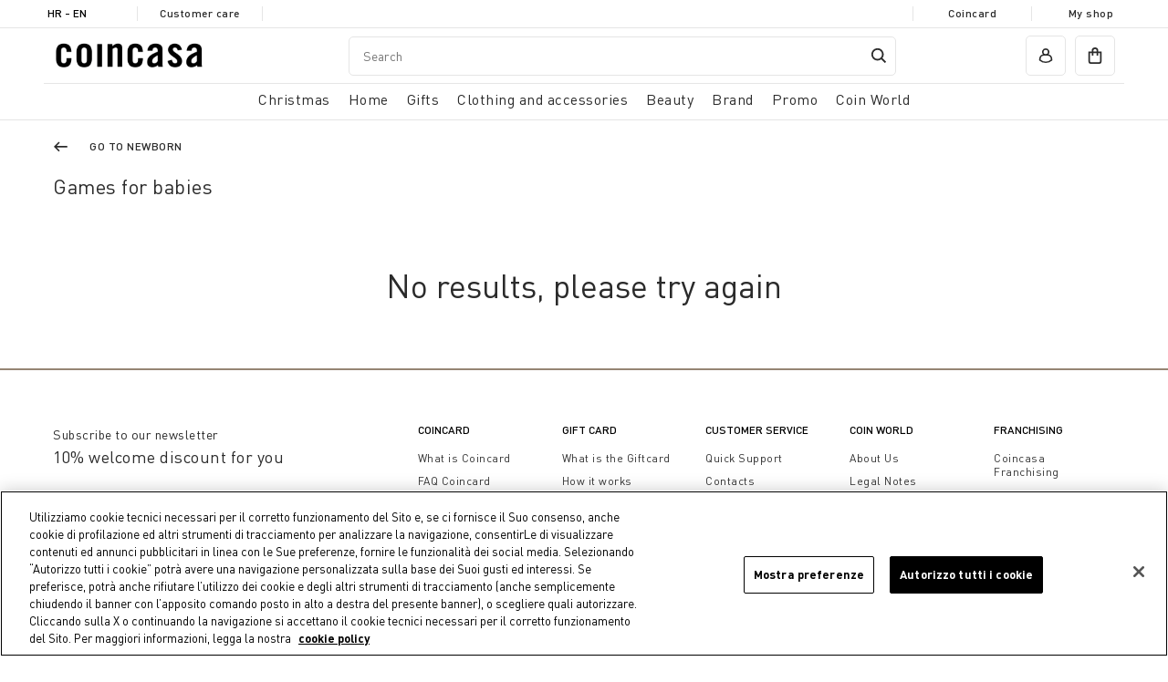

--- FILE ---
content_type: text/html;charset=UTF-8
request_url: https://www.coin.it/en-hr/clothing-and-accessories/kids/newborn/games-for-babies/
body_size: 18598
content:
<!DOCTYPE html>
<html lang="en-hr" class="" data-publicpath="/on/demandware.static/Sites-coin_eu-Site/-/default/v1767269131232/">
<!-- QJAHE110 -->
<head>


  <script>
    window.__dl = {"head":{"pageCategory":"category","siteVersion":"4.0.104","statusCode":"200","categoryLevelFirst":"bambini","categoryLevelSecond":"FIRST_PRODUCT","pageSection":""},"pageload":null};
    var dataLayer = window.__dl && window.__dl.head && [].concat(window.__dl.head);
    
    // // keep this line
var dataLayerPersonalData = {"userId":"","loginState":"visitor","mailMd5":"","device":"d","registeredNewsletter":"false","Registeredservices":"","experience":"appsalesexcluded_customersestero_customernofurniture_everyone_unregistered","pageCountry":"HR","pageLanguage":"en","currency":"EUR"};
for(var key in dataLayerPersonalData) {
  dataLayer[0][key] = dataLayerPersonalData[key]
};
  </script>







  <!-- Google Consent Mode -->
<script>
    window.dataLayer=window.dataLayer||[];
    function gtag(){
        dataLayer.push(arguments);
    }
    gtag("consent","default", {
        ad_storage:"denied",
        analytics_storage:"denied",
        functionality_storage:"denied",
        personalization_storage:"denied",
        security_storage:"granted",
        ad_user_data:"denied",
        ad_personalization:"denied",
        wait_for_update:2000
    });
</script>
<!-- End Google Consent Mode -->
<!-- Google Tag Manager --> <script>(function(w,d,s,l,i){w[l]=w[l]||[];w[l].push({'gtm.start':
new Date().getTime(),event:'gtm.js'});var f=d.getElementsByTagName(s)[0], j=d.createElement(s),dl=l!='dataLayer'?'&l='+l:'';j.async=true;j.src= 'https://www.googletagmanager.com/gtm.js?id='+i+dl;f.parentNode.insertBefore(j,f); })(window,document,'script','dataLayer','GTM-KBPQRFV');</script>
<!-- End Google Tag Manager -->



<meta charset=UTF-8>
<meta http-equiv="x-ua-compatible" content="ie=edge">
<meta name="viewport" content="width=device-width, initial-scale=1">
<meta http-equiv="content-language" content="en-hr" />
<meta name="facebook-domain-verification" content="oo72ctt32o1qvmhtjovt45juo5i2gp" />


  
      
	 


	
  
    <!-- Inizio informativa di consenso dei cookie OneTrust per coin.it -->
    <script src="https://cdn.cookielaw.org/scripttemplates/otSDKStub.js"  type="text/javascript" charset="UTF-8" data-domain-script="2be22441-42c1-4033-a1bf-1c2603b8caf5" ></script>
    <script type="text/javascript">
      function OptanonWrapper() { }
    </script>
    <!-- Fine informativa di consenso dei cookie OneTrust per coin.it -->
  

 
	
      <title> Giochi per neonati - Coin </title>
  
  



  



  <meta name="description" content="Scopri la selezione Coin di giochi per neonati. Acquista online su Coin.it." />
  <meta name="keywords" content="Commerce Cloud Storefront Reference Architecture" />







<link href="/on/demandware.static/Sites-coin_eu-Site/-/default/dw4dff248e/favicons/apple-touch-icon.png" rel='shortcut icon' type='image/x-icon' />
<link href="/on/demandware.static/Sites-coin_eu-Site/-/default/dw4dff248e/favicons/apple-touch-icon.png" rel='apple-touch-icon' />
<link href="/on/demandware.static/Sites-coin_eu-Site/-/default/dwf02ecdf5/favicons/apple-touch-icon-57x57.png" rel='apple-touch-icon' sizes='57x57' />
<link href="/on/demandware.static/Sites-coin_eu-Site/-/default/dw09993afa/favicons/apple-touch-icon-72x72.png" rel='apple-touch-icon' sizes='72x72' />
<link href="/on/demandware.static/Sites-coin_eu-Site/-/default/dw773907a9/favicons/apple-touch-icon-76x76.png" rel='apple-touch-icon' sizes='76x76' />
<link href="/on/demandware.static/Sites-coin_eu-Site/-/default/dwcbdd2de0/favicons/apple-touch-icon-114x114.png" rel='apple-touch-icon' sizes='114x114' />
<link href="/on/demandware.static/Sites-coin_eu-Site/-/default/dwaae31a4a/favicons/apple-touch-icon-120x120.png" rel='apple-touch-icon' sizes='120x120' />
<link href="/on/demandware.static/Sites-coin_eu-Site/-/en_HR/v1767269131232/favicons/apple-touch-icon-144x144.png" rel='apple-touch-icon' sizes='144x144' />
<link href="/on/demandware.static/Sites-coin_eu-Site/-/default/dw415f911f/favicons/apple-touch-icon-152x152.png" rel='apple-touch-icon' sizes='152x152' />
<link rel="icon" type="image/png" sizes="32x32" href="/on/demandware.static/Sites-coin_eu-Site/-/default/dw4aa14a64/favicons/favicon-32x32.png" />
<link rel="icon" type="image/png" sizes="16x16" href="/on/demandware.static/Sites-coin_eu-Site/-/default/dwa106a954/favicons/favicon-16x16.png" />
<link rel="manifest" href="/on/demandware.static/Sites-coin_eu-Site/-/default/dwccf17e00/favicons/site.webmanifest" />
<link rel="icon" type="image/x-icon" href="/on/demandware.static/Sites-coin_eu-Site/-/default/dw1f84e454/favicons/favicon-v2.ico" />
<meta name="apple-mobile-web-app-title" content="COIN" />
<meta name="application-name" content="COIN" />
<meta name="msapplication-TileColor" content="#da532c" />
<meta name="msapplication-config" content="/on/demandware.static/Sites-coin_eu-Site/-/default/dwc7c60be2/favicons/browserconfig.xml" />
<meta name="theme-color" content="#ffffff" />






  <link rel="canonical" href="https://www.coin.it/en-hr/clothing-and-accessories/kids/newborn/games-for-babies/" />






  <link rel="stylesheet" href="https://www.coin.it/on/demandware.static/Sites-coin_eu-Site/-/default/v1767269131232/css/experience/components/commerceAssets/productTile.css" />

  <link rel="stylesheet" href="https://www.coin.it/on/demandware.static/Sites-coin_eu-Site/-/default/v1767269131232/css/main.css" />



  <meta name="google-site-verification" content="1U55Z3ssy0vUP09TgUyyFBOmZuG8OmaWUSTMR3ISB7k" />



  <meta name="facebook-domain-verification" content="jsvgmg5xqji8tt9rdp3tqhnx5sn9bk" />


<script>
  window.apiroot = "/on/demandware.store/Sites-coin_eu-Site/en_HR";
</script>





<link rel="alternate" hreflang="en-at" href="https://www.coin.it/on/demandware.store/Sites-undefined-Site/en_AT/Search-Show?cgid=bambini_neonati_giochi-per-neonati" />

<link rel="alternate" hreflang="it-at" href="https://www.coin.it/on/demandware.store/Sites-undefined-Site/it_AT/Search-Show?cgid=bambini_neonati_giochi-per-neonati" />

<link rel="alternate" hreflang="en-be" href="https://www.coin.it/on/demandware.store/Sites-undefined-Site/en_BE/Search-Show?cgid=bambini_neonati_giochi-per-neonati" />

<link rel="alternate" hreflang="it-be" href="https://www.coin.it/on/demandware.store/Sites-undefined-Site/it_BE/Search-Show?cgid=bambini_neonati_giochi-per-neonati" />

<link rel="alternate" hreflang="en-bg" href="https://www.coin.it/on/demandware.store/Sites-undefined-Site/en_BG/Search-Show?cgid=bambini_neonati_giochi-per-neonati" />

<link rel="alternate" hreflang="it-bg" href="https://www.coin.it/on/demandware.store/Sites-undefined-Site/it_BG/Search-Show?cgid=bambini_neonati_giochi-per-neonati" />

<link rel="alternate" hreflang="en-hr" href="https://www.coin.it/on/demandware.store/Sites-undefined-Site/en_HR/Search-Show?cgid=bambini_neonati_giochi-per-neonati" />

<link rel="alternate" hreflang="it-hr" href="https://www.coin.it/on/demandware.store/Sites-undefined-Site/it_HR/Search-Show?cgid=bambini_neonati_giochi-per-neonati" />

<link rel="alternate" hreflang="en-cy" href="https://www.coin.it/on/demandware.store/Sites-undefined-Site/en_CY/Search-Show?cgid=bambini_neonati_giochi-per-neonati" />

<link rel="alternate" hreflang="it-cy" href="https://www.coin.it/on/demandware.store/Sites-undefined-Site/it_CY/Search-Show?cgid=bambini_neonati_giochi-per-neonati" />

<link rel="alternate" hreflang="en-cz" href="https://www.coin.it/on/demandware.store/Sites-undefined-Site/en_CZ/Search-Show?cgid=bambini_neonati_giochi-per-neonati" />

<link rel="alternate" hreflang="it-cz" href="https://www.coin.it/on/demandware.store/Sites-undefined-Site/it_CZ/Search-Show?cgid=bambini_neonati_giochi-per-neonati" />

<link rel="alternate" hreflang="en-dk" href="https://www.coin.it/on/demandware.store/Sites-undefined-Site/en_DK/Search-Show?cgid=bambini_neonati_giochi-per-neonati" />

<link rel="alternate" hreflang="it-dk" href="https://www.coin.it/on/demandware.store/Sites-undefined-Site/it_DK/Search-Show?cgid=bambini_neonati_giochi-per-neonati" />

<link rel="alternate" hreflang="en-ee" href="https://www.coin.it/on/demandware.store/Sites-undefined-Site/en_EE/Search-Show?cgid=bambini_neonati_giochi-per-neonati" />

<link rel="alternate" hreflang="it-ee" href="https://www.coin.it/on/demandware.store/Sites-undefined-Site/it_EE/Search-Show?cgid=bambini_neonati_giochi-per-neonati" />

<link rel="alternate" hreflang="en-fi" href="https://www.coin.it/on/demandware.store/Sites-undefined-Site/en_FI/Search-Show?cgid=bambini_neonati_giochi-per-neonati" />

<link rel="alternate" hreflang="it-fi" href="https://www.coin.it/on/demandware.store/Sites-undefined-Site/it_FI/Search-Show?cgid=bambini_neonati_giochi-per-neonati" />

<link rel="alternate" hreflang="en-fr" href="https://www.coin.it/on/demandware.store/Sites-undefined-Site/en_FR/Search-Show?cgid=bambini_neonati_giochi-per-neonati" />

<link rel="alternate" hreflang="it-fr" href="https://www.coin.it/on/demandware.store/Sites-undefined-Site/it_FR/Search-Show?cgid=bambini_neonati_giochi-per-neonati" />

<link rel="alternate" hreflang="en-de" href="https://www.coin.it/on/demandware.store/Sites-undefined-Site/en_DE/Search-Show?cgid=bambini_neonati_giochi-per-neonati" />

<link rel="alternate" hreflang="it-de" href="https://www.coin.it/on/demandware.store/Sites-undefined-Site/it_DE/Search-Show?cgid=bambini_neonati_giochi-per-neonati" />

<link rel="alternate" hreflang="en-gr" href="https://www.coin.it/on/demandware.store/Sites-undefined-Site/en_GR/Search-Show?cgid=bambini_neonati_giochi-per-neonati" />

<link rel="alternate" hreflang="it-gr" href="https://www.coin.it/on/demandware.store/Sites-undefined-Site/it_GR/Search-Show?cgid=bambini_neonati_giochi-per-neonati" />

<link rel="alternate" hreflang="en-hu" href="https://www.coin.it/on/demandware.store/Sites-undefined-Site/en_HU/Search-Show?cgid=bambini_neonati_giochi-per-neonati" />

<link rel="alternate" hreflang="it-hu" href="https://www.coin.it/on/demandware.store/Sites-undefined-Site/it_HU/Search-Show?cgid=bambini_neonati_giochi-per-neonati" />

<link rel="alternate" hreflang="en-ie" href="https://www.coin.it/on/demandware.store/Sites-undefined-Site/en_IE/Search-Show?cgid=bambini_neonati_giochi-per-neonati" />

<link rel="alternate" hreflang="it-ie" href="https://www.coin.it/on/demandware.store/Sites-undefined-Site/it_IE/Search-Show?cgid=bambini_neonati_giochi-per-neonati" />

<link rel="alternate" hreflang="x-default" href="https://www.coin.it/on/demandware.store/Sites-undefined-Site/it_IT/Search-Show?cgid=bambini_neonati_giochi-per-neonati" />

<link rel="alternate" hreflang="en-it" href="https://www.coin.it/on/demandware.store/Sites-undefined-Site/en_IT/Search-Show?cgid=bambini_neonati_giochi-per-neonati" />

<link rel="alternate" hreflang="en-lv" href="https://www.coin.it/on/demandware.store/Sites-undefined-Site/en_LV/Search-Show?cgid=bambini_neonati_giochi-per-neonati" />

<link rel="alternate" hreflang="it-lv" href="https://www.coin.it/on/demandware.store/Sites-undefined-Site/it_LV/Search-Show?cgid=bambini_neonati_giochi-per-neonati" />

<link rel="alternate" hreflang="en-lt" href="https://www.coin.it/on/demandware.store/Sites-undefined-Site/en_LT/Search-Show?cgid=bambini_neonati_giochi-per-neonati" />

<link rel="alternate" hreflang="it-lt" href="https://www.coin.it/on/demandware.store/Sites-undefined-Site/it_LT/Search-Show?cgid=bambini_neonati_giochi-per-neonati" />

<link rel="alternate" hreflang="en-lu" href="https://www.coin.it/on/demandware.store/Sites-undefined-Site/en_LU/Search-Show?cgid=bambini_neonati_giochi-per-neonati" />

<link rel="alternate" hreflang="it-lu" href="https://www.coin.it/on/demandware.store/Sites-undefined-Site/it_LU/Search-Show?cgid=bambini_neonati_giochi-per-neonati" />

<link rel="alternate" hreflang="en-mt" href="https://www.coin.it/on/demandware.store/Sites-undefined-Site/en_MT/Search-Show?cgid=bambini_neonati_giochi-per-neonati" />

<link rel="alternate" hreflang="it-mt" href="https://www.coin.it/on/demandware.store/Sites-undefined-Site/it_MT/Search-Show?cgid=bambini_neonati_giochi-per-neonati" />

<link rel="alternate" hreflang="en-nl" href="https://www.coin.it/on/demandware.store/Sites-undefined-Site/en_NL/Search-Show?cgid=bambini_neonati_giochi-per-neonati" />

<link rel="alternate" hreflang="it-nl" href="https://www.coin.it/on/demandware.store/Sites-undefined-Site/it_NL/Search-Show?cgid=bambini_neonati_giochi-per-neonati" />

<link rel="alternate" hreflang="en-pl" href="https://www.coin.it/on/demandware.store/Sites-undefined-Site/en_PL/Search-Show?cgid=bambini_neonati_giochi-per-neonati" />

<link rel="alternate" hreflang="it-pl" href="https://www.coin.it/on/demandware.store/Sites-undefined-Site/it_PL/Search-Show?cgid=bambini_neonati_giochi-per-neonati" />

<link rel="alternate" hreflang="en-pt" href="https://www.coin.it/on/demandware.store/Sites-undefined-Site/en_PT/Search-Show?cgid=bambini_neonati_giochi-per-neonati" />

<link rel="alternate" hreflang="it-pt" href="https://www.coin.it/on/demandware.store/Sites-undefined-Site/it_PT/Search-Show?cgid=bambini_neonati_giochi-per-neonati" />

<link rel="alternate" hreflang="en-ro" href="https://www.coin.it/on/demandware.store/Sites-undefined-Site/en_RO/Search-Show?cgid=bambini_neonati_giochi-per-neonati" />

<link rel="alternate" hreflang="it-ro" href="https://www.coin.it/on/demandware.store/Sites-undefined-Site/it_RO/Search-Show?cgid=bambini_neonati_giochi-per-neonati" />

<link rel="alternate" hreflang="en-sk" href="https://www.coin.it/on/demandware.store/Sites-undefined-Site/en_SK/Search-Show?cgid=bambini_neonati_giochi-per-neonati" />

<link rel="alternate" hreflang="it-sk" href="https://www.coin.it/on/demandware.store/Sites-undefined-Site/it_SK/Search-Show?cgid=bambini_neonati_giochi-per-neonati" />

<link rel="alternate" hreflang="en-si" href="https://www.coin.it/on/demandware.store/Sites-undefined-Site/en_SI/Search-Show?cgid=bambini_neonati_giochi-per-neonati" />

<link rel="alternate" hreflang="it-si" href="https://www.coin.it/on/demandware.store/Sites-undefined-Site/it_SI/Search-Show?cgid=bambini_neonati_giochi-per-neonati" />

<link rel="alternate" hreflang="en-es" href="https://www.coin.it/on/demandware.store/Sites-undefined-Site/en_ES/Search-Show?cgid=bambini_neonati_giochi-per-neonati" />

<link rel="alternate" hreflang="it-es" href="https://www.coin.it/on/demandware.store/Sites-undefined-Site/it_ES/Search-Show?cgid=bambini_neonati_giochi-per-neonati" />

<link rel="alternate" hreflang="en-se" href="https://www.coin.it/on/demandware.store/Sites-undefined-Site/en_SE/Search-Show?cgid=bambini_neonati_giochi-per-neonati" />

<link rel="alternate" hreflang="it-se" href="https://www.coin.it/on/demandware.store/Sites-undefined-Site/it_SE/Search-Show?cgid=bambini_neonati_giochi-per-neonati" />






  <script src="https://www.google.com/recaptcha/api.js" async defer></script>


<script>
window.FORM_LABELS = {
  missingValue: {
      checkbox: "Required field.",
      radio: "Required field.",
      select: "Required field.",
      'select-multiple': "Required field.",
      default: "Required field.",
  },
  patternMismatch: {
      email: "Enter a valid email address",
      password: "Password does not match",
      url: "Invalid field",
      number: "Invalid field",
      color: "Invalid field",
      date: "Invalid field",
      time: "Invalid field",
      month: "Invalid field",
      default: "Invalid field",
  },
  outOfRange: {
      over: "Valore troppo alto",
      under: "Valore troppo basso",
  },
  wrongLength: {
      over: "Field is too long.",
      under: "Field is too short.",
  }
}
</script>
<script>
window.OTPResource = {
  urls: {
    send: "/on/demandware.store/Sites-coin_eu-Site/en_HR/OTP-Send",
    verify: "/on/demandware.store/Sites-coin_eu-Site/en_HR/OTP-Verify"
  },
  messages: {
    sendTitleEmail: "We sent you an email.",
    sendTitlePhone: "We sent you an sms.",
    sendBtnSubmit: "Continue",
    sendNewOTP: "Send new code",
    verifySuccessTitle: "Verification completed!",
    verifyErrorTitle: "The code is not valid.",
    genericError: "Verification has not been successful. Try again",
    resendOTPMessage: "Code resent"
  }
}
</script>
<script>
window.CoinCard = {
  getCustomerProfileURL: "/on/demandware.store/Sites-coin_eu-Site/en_HR/CoinCard-GetCustomerProfile",
  checkEmailForAssociation: "/on/demandware.store/Sites-coin_eu-Site/en_HR/CoinCard-CheckEmailForAssociation"
}
</script>



<script type="text/javascript"> 
  (function(c,l,a,r,i,t,y){
    c[a]=c[a]||function(){(c[a].q=c[a].q||[]).push(arguments)};
    t=l.createElement(r);t.async=1;t.src="https://www.clarity.ms/tag/"+i;
    y=l.getElementsByTagName(r)[0];y.parentNode.insertBefore(t,y);
  })(window, document,"clarity","script","riu66c7xip");
</script>
<script type="text/javascript">//<!--
/* <![CDATA[ (head-active_data.js) */
var dw = (window.dw || {});
dw.ac = {
    _analytics: null,
    _events: [],
    _category: "",
    _searchData: "",
    _anact: "",
    _anact_nohit_tag: "",
    _analytics_enabled: "true",
    _timeZone: "Europe/Rome",
    _capture: function(configs) {
        if (Object.prototype.toString.call(configs) === "[object Array]") {
            configs.forEach(captureObject);
            return;
        }
        dw.ac._events.push(configs);
    },
	capture: function() { 
		dw.ac._capture(arguments);
		// send to CQ as well:
		if (window.CQuotient) {
			window.CQuotient.trackEventsFromAC(arguments);
		}
	},
    EV_PRD_SEARCHHIT: "searchhit",
    EV_PRD_DETAIL: "detail",
    EV_PRD_RECOMMENDATION: "recommendation",
    EV_PRD_SETPRODUCT: "setproduct",
    applyContext: function(context) {
        if (typeof context === "object" && context.hasOwnProperty("category")) {
        	dw.ac._category = context.category;
        }
        if (typeof context === "object" && context.hasOwnProperty("searchData")) {
        	dw.ac._searchData = context.searchData;
        }
    },
    setDWAnalytics: function(analytics) {
        dw.ac._analytics = analytics;
    },
    eventsIsEmpty: function() {
        return 0 == dw.ac._events.length;
    }
};
/* ]]> */
// -->
</script>
<script type="text/javascript">//<!--
/* <![CDATA[ (head-cquotient.js) */
var CQuotient = window.CQuotient = {};
CQuotient.clientId = 'bgnw-coin_eu';
CQuotient.realm = 'BGNW';
CQuotient.siteId = 'coin_eu';
CQuotient.instanceType = 'prd';
CQuotient.locale = 'en_HR';
CQuotient.fbPixelId = '__UNKNOWN__';
CQuotient.activities = [];
CQuotient.cqcid='';
CQuotient.cquid='';
CQuotient.cqeid='';
CQuotient.cqlid='';
CQuotient.apiHost='api.cquotient.com';
/* Turn this on to test against Staging Einstein */
/* CQuotient.useTest= true; */
CQuotient.useTest = ('true' === 'false');
CQuotient.initFromCookies = function () {
	var ca = document.cookie.split(';');
	for(var i=0;i < ca.length;i++) {
	  var c = ca[i];
	  while (c.charAt(0)==' ') c = c.substring(1,c.length);
	  if (c.indexOf('cqcid=') == 0) {
		CQuotient.cqcid=c.substring('cqcid='.length,c.length);
	  } else if (c.indexOf('cquid=') == 0) {
		  var value = c.substring('cquid='.length,c.length);
		  if (value) {
		  	var split_value = value.split("|", 3);
		  	if (split_value.length > 0) {
			  CQuotient.cquid=split_value[0];
		  	}
		  	if (split_value.length > 1) {
			  CQuotient.cqeid=split_value[1];
		  	}
		  	if (split_value.length > 2) {
			  CQuotient.cqlid=split_value[2];
		  	}
		  }
	  }
	}
}
CQuotient.getCQCookieId = function () {
	if(window.CQuotient.cqcid == '')
		window.CQuotient.initFromCookies();
	return window.CQuotient.cqcid;
};
CQuotient.getCQUserId = function () {
	if(window.CQuotient.cquid == '')
		window.CQuotient.initFromCookies();
	return window.CQuotient.cquid;
};
CQuotient.getCQHashedEmail = function () {
	if(window.CQuotient.cqeid == '')
		window.CQuotient.initFromCookies();
	return window.CQuotient.cqeid;
};
CQuotient.getCQHashedLogin = function () {
	if(window.CQuotient.cqlid == '')
		window.CQuotient.initFromCookies();
	return window.CQuotient.cqlid;
};
CQuotient.trackEventsFromAC = function (/* Object or Array */ events) {
try {
	if (Object.prototype.toString.call(events) === "[object Array]") {
		events.forEach(_trackASingleCQEvent);
	} else {
		CQuotient._trackASingleCQEvent(events);
	}
} catch(err) {}
};
CQuotient._trackASingleCQEvent = function ( /* Object */ event) {
	if (event && event.id) {
		if (event.type === dw.ac.EV_PRD_DETAIL) {
			CQuotient.trackViewProduct( {id:'', alt_id: event.id, type: 'raw_sku'} );
		} // not handling the other dw.ac.* events currently
	}
};
CQuotient.trackViewProduct = function(/* Object */ cqParamData){
	var cq_params = {};
	cq_params.cookieId = CQuotient.getCQCookieId();
	cq_params.userId = CQuotient.getCQUserId();
	cq_params.emailId = CQuotient.getCQHashedEmail();
	cq_params.loginId = CQuotient.getCQHashedLogin();
	cq_params.product = cqParamData.product;
	cq_params.realm = cqParamData.realm;
	cq_params.siteId = cqParamData.siteId;
	cq_params.instanceType = cqParamData.instanceType;
	cq_params.locale = CQuotient.locale;
	
	if(CQuotient.sendActivity) {
		CQuotient.sendActivity(CQuotient.clientId, 'viewProduct', cq_params);
	} else {
		CQuotient.activities.push({activityType: 'viewProduct', parameters: cq_params});
	}
};
/* ]]> */
// -->
</script>


</head>
<body id="search-show"
class=" ">

<!-- Google Tag Manager (noscript) -->
<noscript><iframe src="https://www.googletagmanager.com/ns.html?id=GTM-KBPQRFV" height="0" width="0" style="display:none;visibility:hidden"></iframe></noscript>
<!-- End Google Tag Manager (noscript) -->


<section class="pre-header js-preheader">
  <div class="container">
    <div class="pre-header__item">
      






  <button class="country-selector-trigger action country-d-none" modal-open="country-selector-modal" aria-controls="country-selector" aria-haspopup="dialog">
    HR - en
  </button>




    </div>
    <div class="pre-header__item"><a href="/en-hr/customer-service-dashboard/customer-service-dashboard.html">Customer care</a></div>
    <div class="pre-header__item main-item">
      
	
	<div class="content-asset"><!-- dwMarker="content" dwContentID="21c3793b0cfa3591c824327cbe" -->
		<!--<p>SALES UP TO -70% IN OUR STORES AND ONLINE</p>-->
	</div> <!-- End content-asset -->



    </div>
    <div class="pre-header__item main-item marquee">
      <div class="marquee__inner" aria-hidden="true">
        
	
	<div class="content-asset"><!-- dwMarker="content" dwContentID="21c3793b0cfa3591c824327cbe" -->
		<!--<p>SALES UP TO -70% IN OUR STORES AND ONLINE</p>-->
	</div> <!-- End content-asset -->



      </div>
    </div>
    <div class="pre-header__item"><a href="/en-hr/coincard/coincard.html">Coincard</a></div>
    <div class="pre-header__item"><a href="/en-hr/stores">My shop</a></div>
  </div>
</section>



<header data-component="MainHeaderComponent" class="header js-main-header ">
  <div class="container">
    
      <div class="row">
    

    <section class="header-top col-12">
      
      
        <div class="header-top-container">
      
      <div class="logo">
        <a href="/en-hr/">
          <img src="/on/demandware.static/Sites-coin_eu-Site/-/en_HR/v1767269131232/images/coin-brand-loop-2x.gif?v=0.40237867334697275" width="300" height="100" alt="Coin" />
        </a>
      </div>
      
      <div class="actions left-actions">
        <button class="burger action action__wrapper js-burger" aria-haspopup="dialog" aria-controls="main-nav"><span class="d-none d-md-block">All</span></button>
        <button class="search-mobile action action__wrapper js-search-mobile" aria-haspopup="dialog" aria-controls="header-search" modal-open="search-modal"></button>
        
          

<nav class="navigation-featured d-none d-md-block">
  <ul class="primary-menu">
    
      
    
      
        <li class="js-featured-item">
          <a href="#casa" role="button" aria-haspopup="dialog" aria-expanded="false" aria-controls="casa">Home</a>
        </li>
      
    
      
        <li class="js-featured-item">
          <a href="#regali" role="button" aria-haspopup="dialog" aria-expanded="false" aria-controls="regali">Gifts</a>
        </li>
      
    
      
        <li class="js-featured-item">
          <a href="#abbigliamento-e-accessori" role="button" aria-haspopup="dialog" aria-expanded="false" aria-controls="abbigliamento-e-accessori">Clothing and accessories</a>
        </li>
      
    
      
        <li class="js-featured-item">
          <a href="#beauty" role="button" aria-haspopup="dialog" aria-expanded="false" aria-controls="beauty">Beauty</a>
        </li>
      
    
      
        <li class="js-featured-item">
          <a href="#brands" role="button" aria-haspopup="dialog" aria-expanded="false" aria-controls="brands">Brand</a>
        </li>
      
    
      
    
      
    
  </ul>
</nav>
<nav class="navigation js-main-nav" data-component="MainNavigationComponent" id="main-nav">
  <button class="js-close-button close-button" aria-label="close menu"><span class="icon-close" aria-hidden="true"></span></button>
  <ul class="primary-menu js-primary-menu">
    <li class="primary-menu-header">
      <span>Menu</span>
    </li>
    
      <li class="primary-item js-primary-item menu-item">
        <a href="/en-hr/natale/" class="primary-link js-primary-link has-submenu" role="button" aria-haspopup="dialog" aria-expanded="false" aria-controls="natale"><span class="mobile-direct-category-link">Christmas</span></a>
        
        
        
            <div class="sub-menu js-sub-menu" aria-label="Christmas" id="natale" role="dialog" aria-modal="true">
  <button class="visible-sm js-mobile-back heading-h5 mobile-back back-button">Christmas</button>
  <div class="container">
    <h2 class="visually-hidden">Christmas</h2>
    <div class="row">
      <div class="sub-categories-col col-12">
        <h3 class="column-title">Categories</h3>
        <ul>
          
            <li class="sub-menu-item menu-item view-all">
              <a href="/en-hr/natale/">See all</a>
            </li>
          
          
            <li class="sub-menu-item menu-item  ">
              <a href="/en-hr/christmas/christmas-trees/" id="natale_alberi" class="primary-link direct-link" role="button" aria-haspopup="dialog" aria-expanded="false" aria-controls="natale_alberi"><span class="mobile-direct-category-link">Christmas Trees</span></a>
              
            </li>
          
            <li class="sub-menu-item menu-item  js-primary-item">
              <a href="/en-hr/christmas/christmas-table/" id="natale_tavola_natalizia" class="primary-link js-primary-link has-submenu" role="button" aria-haspopup="dialog" aria-expanded="false" aria-controls="natale_tavola_natalizia"><span class="mobile-direct-category-link">Christmas table</span></a>
              
                <div class="sub-menu js-sub-menu" aria-label="Christmas table" id="natale_tavola_natalizia" role="dialog" aria-modal="true" tabindex="-1">
                  <button class="visible-sm js-mobile-back heading-h5 mobile-back back-button"><span>Christmas</span> <span class="aria-hidden">/</span> <span>Christmas table</span></button>
                  <ul>
                    <li class="sub-menu-item menu-item last view-all">
                      <a href="/en-hr/christmas/christmas-table/" class="dropdown-link">See all</a>
                    </li>
                    
                      <li class="sub-menu-item ">
                        <a href="/en-hr/christmas/christmas-table/christmas-glasses-and-goblets/" id="natale_tavola_bicchieri_calici">Christmas glasses and goblets</a>
                      </li>
                    
                      <li class="sub-menu-item ">
                        <a href="/en-hr/christmas/christmas-table/christmas-cups-and-containers/" id="natale_tavola_coppe_contenitori">Christmas cups and containers</a>
                      </li>
                    
                      <li class="sub-menu-item ">
                        <a href="/en-hr/christmas/christmas-table/christmas-dishes/" id="natale_tavola_piatti">Christmas dishes</a>
                      </li>
                    
                      <li class="sub-menu-item ">
                        <a href="/en-hr/christmas/christmas-table/christmas-tea-towels-and-pot-holders/" id="natale_tavola_strofinacci_presine">Christmas tea towels and pot holders</a>
                      </li>
                    
                      <li class="sub-menu-item ">
                        <a href="/en-hr/christmas/christmas-table/christmas-cups%2C-mugs-and-cups/" id="natale_tavola_tazze">Christmas cups, mugs and cups</a>
                      </li>
                    
                      <li class="sub-menu-item ">
                        <a href="/en-hr/christmas/christmas-table/christmas-tablecloths-and-runners/" id="natale_tavola_tovaglie_runner">Christmas tablecloths and runners</a>
                      </li>
                    
                      <li class="sub-menu-item ">
                        <a href="/en-hr/christmas/christmas-table/christmas-placemats/" id="natale_tavola_tovagliette">Christmas placemats</a>
                      </li>
                    
                  </ul>
                  
                </div>
              
            </li>
          
            <li class="sub-menu-item menu-item  js-primary-item">
              <a href="/en-hr/christmas/christmas-tree-decorations/" id="natale_addobbi_albero" class="primary-link js-primary-link has-submenu" role="button" aria-haspopup="dialog" aria-expanded="false" aria-controls="natale_addobbi_albero"><span class="mobile-direct-category-link">Christmas Tree Decorations</span></a>
              
                <div class="sub-menu js-sub-menu" aria-label="Christmas Tree Decorations" id="natale_addobbi_albero" role="dialog" aria-modal="true" tabindex="-1">
                  <button class="visible-sm js-mobile-back heading-h5 mobile-back back-button"><span>Christmas</span> <span class="aria-hidden">/</span> <span>Christmas Tree Decorations</span></button>
                  <ul>
                    <li class="sub-menu-item menu-item last view-all">
                      <a href="/en-hr/christmas/christmas-tree-decorations/" class="dropdown-link">See all</a>
                    </li>
                    
                      <li class="sub-menu-item ">
                        <a href="/en-hr/christmas/christmas-tree-decorations/bubbles/" id="natale_addobbi_albero_palline">Bubbles</a>
                      </li>
                    
                      <li class="sub-menu-item ">
                        <a href="/en-hr/christmas/christmas-tree-decorations/other-decorations/" id="natale_addobbi_albero_altre_decorazioni">Other decorations</a>
                      </li>
                    
                  </ul>
                  
                </div>
              
            </li>
          
            <li class="sub-menu-item menu-item  js-primary-item">
              <a href="/en-hr/christmas/christmas-decorations/" id="natale_decorazioni" class="primary-link js-primary-link has-submenu" role="button" aria-haspopup="dialog" aria-expanded="false" aria-controls="natale_decorazioni"><span class="mobile-direct-category-link">Christmas decorations</span></a>
              
                <div class="sub-menu js-sub-menu" aria-label="Christmas decorations" id="natale_decorazioni" role="dialog" aria-modal="true" tabindex="-1">
                  <button class="visible-sm js-mobile-back heading-h5 mobile-back back-button"><span>Christmas</span> <span class="aria-hidden">/</span> <span>Christmas decorations</span></button>
                  <ul>
                    <li class="sub-menu-item menu-item last view-all">
                      <a href="/en-hr/christmas/christmas-decorations/" class="dropdown-link">See all</a>
                    </li>
                    
                      <li class="sub-menu-item ">
                        <a href="/en-hr/christmas/christmas-decorations/-christmas-candles/" id="natale_decorazioni_candele_natalizie"> Christmas candles</a>
                      </li>
                    
                      <li class="sub-menu-item ">
                        <a href="/en-hr/christmas/christmas-decorations/christmas-pillows/" id="natale_decorazioni_cuscini_natalizi">Christmas pillows</a>
                      </li>
                    
                      <li class="sub-menu-item ">
                        <a href="/en-hr/christmas/christmas-decorations/christmas-wreaths/" id="natale_decorazioni_ghirlande_natalizie">Christmas wreaths</a>
                      </li>
                    
                      <li class="sub-menu-item ">
                        <a href="/en-hr/christmas/christmas-decorations/more-christmas-decorations/" id="natale_decorazioni_natalizie">More Christmas decorations</a>
                      </li>
                    
                  </ul>
                  
                </div>
              
            </li>
          
            <li class="sub-menu-item menu-item  ">
              <a href="/en-hr/christmas/christmas-lights/" id="natale_luci_natalizie" class="primary-link direct-link" role="button" aria-haspopup="dialog" aria-expanded="false" aria-controls="natale_luci_natalizie"><span class="mobile-direct-category-link">Christmas Lights</span></a>
              
            </li>
          
            <li class="sub-menu-item menu-item  ">
              <a href="/en-hr/christmas/bagno-1/" id="natale_bagno" class="primary-link direct-link" role="button" aria-haspopup="dialog" aria-expanded="false" aria-controls="natale_bagno"><span class="mobile-direct-category-link">Bagno</span></a>
              
            </li>
          
            <li class="sub-menu-item menu-item last ">
              <a href="/en-hr/christmas/camera-da-letto/" id="natale_camera-da-letto" class="primary-link direct-link" role="button" aria-haspopup="dialog" aria-expanded="false" aria-controls="natale_camera-da-letto"><span class="mobile-direct-category-link">Camera da letto</span></a>
              
            </li>
          
        </ul>
      </div>

      
    </div>
  </div>
</div>
        
      </li>
    
      <li class="primary-item js-primary-item menu-item">
        <a href="/en-hr/home/" class="primary-link js-primary-link has-submenu" role="button" aria-haspopup="dialog" aria-expanded="false" aria-controls="casa"><span class="mobile-direct-category-link">Home</span></a>
        
        
        
            <div class="sub-menu js-sub-menu" aria-label="Home" id="casa" role="dialog" aria-modal="true">
  <button class="visible-sm js-mobile-back heading-h5 mobile-back back-button">Home</button>
  <div class="container">
    <h2 class="visually-hidden">Home</h2>
    <div class="row">
      <div class="sub-categories-col col-12">
        <h3 class="column-title">Categories</h3>
        <ul>
          
            <li class="sub-menu-item menu-item view-all">
              <a href="/en-hr/home/">See all</a>
            </li>
          
          
            <li class="sub-menu-item menu-item  js-primary-item">
              <a href="/en-hr/home/aria-di-bianco/" id="casa_aria-di-bianco" class="primary-link js-primary-link has-submenu" role="button" aria-haspopup="dialog" aria-expanded="false" aria-controls="casa_aria-di-bianco"><span class="mobile-direct-category-link">Aria di Bianco</span></a>
              
                <div class="sub-menu js-sub-menu" aria-label="Aria di Bianco" id="casa_aria-di-bianco" role="dialog" aria-modal="true" tabindex="-1">
                  <button class="visible-sm js-mobile-back heading-h5 mobile-back back-button"><span>Home</span> <span class="aria-hidden">/</span> <span>Aria di Bianco</span></button>
                  <ul>
                    <li class="sub-menu-item menu-item last view-all">
                      <a href="/en-hr/home/aria-di-bianco/" class="dropdown-link">See all</a>
                    </li>
                    
                      <li class="sub-menu-item ">
                        <a href="/en-hr/home/aria-di-bianco/camera-da-letto/" id="casa_aria-di-bianco_camera-da-letto">Camera da Letto</a>
                      </li>
                    
                      <li class="sub-menu-item ">
                        <a href="/en-hr/home/aria-di-bianco/tavola-e-cucina/" id="casa_aria-di-bianco_tavola-e-cucina">Tavola e Cucina</a>
                      </li>
                    
                      <li class="sub-menu-item ">
                        <a href="/en-hr/home/aria-di-bianco/bagno/" id="casa_aria-di-bianco_bagno">Bagno</a>
                      </li>
                    
                      <li class="sub-menu-item ">
                        <a href="/en-hr/home/aria-di-bianco/soggiorno/" id="casa_aria-di-bianco_soggiorno">Soggiorno</a>
                      </li>
                    
                  </ul>
                  
                </div>
              
            </li>
          
            <li class="sub-menu-item menu-item  js-primary-item">
              <a href="/en-hr/home/table-and-kitchen/" id="casa_tavola-e-cucina" class="primary-link js-primary-link has-submenu" role="button" aria-haspopup="dialog" aria-expanded="false" aria-controls="casa_tavola-e-cucina"><span class="mobile-direct-category-link">Table and Kitchen</span></a>
              
                <div class="sub-menu js-sub-menu" aria-label="Table and Kitchen" id="casa_tavola-e-cucina" role="dialog" aria-modal="true" tabindex="-1">
                  <button class="visible-sm js-mobile-back heading-h5 mobile-back back-button"><span>Home</span> <span class="aria-hidden">/</span> <span>Table and Kitchen</span></button>
                  <ul>
                    <li class="sub-menu-item menu-item last view-all">
                      <a href="/en-hr/home/table-and-kitchen/" class="dropdown-link">See all</a>
                    </li>
                    
                      <li class="sub-menu-item ">
                        <a href="/en-hr/home/table-and-kitchen/plates/" id="casa_tavola-e-cucina_piatti">Plates</a>
                      </li>
                    
                      <li class="sub-menu-item ">
                        <a href="/en-hr/home/table-and-kitchen/glasses-and-stem-glasses/" id="casa_tavola-e-cucina_bicchieri-e-calici">Glasses and Stem Glasses</a>
                      </li>
                    
                      <li class="sub-menu-item ">
                        <a href="/en-hr/home/table-and-kitchen/carafes-and-decanters/" id="casa_tavola-e-cucina_caraffe-e-decanter">Carafes and Decanters</a>
                      </li>
                    
                      <li class="sub-menu-item ">
                        <a href="/en-hr/home/table-and-kitchen/cutlery/" id="casa_tavola-e-cucina_posate">Cutlery</a>
                      </li>
                    
                      <li class="sub-menu-item ">
                        <a href="/en-hr/home/table-and-kitchen/tablecloths-and-napkins/" id="casa_tavola-e-cucina_tovaglie-e-tovaglioli">Tablecloths and Napkins</a>
                      </li>
                    
                      <li class="sub-menu-item ">
                        <a href="/en-hr/home/table-and-kitchen/runners/" id="casa_tavola-e-cucina_runner">Runners</a>
                      </li>
                    
                      <li class="sub-menu-item ">
                        <a href="/en-hr/home/table-and-kitchen/placemats/" id="casa_tavola-e-cucina_tovagliette">Placemats</a>
                      </li>
                    
                      <li class="sub-menu-item ">
                        <a href="/en-hr/home/table-and-kitchen/seat-pads/" id="casa_tavola-e-cucina_cuscini-per-sedie">Seat Pads</a>
                      </li>
                    
                      <li class="sub-menu-item ">
                        <a href="/en-hr/home/table-and-kitchen/bowls/" id="casa_tavola-e-cucina_coppe-e-coppette">Bowls</a>
                      </li>
                    
                      <li class="sub-menu-item ">
                        <a href="/en-hr/tazze-da-caffe%2C-tazze-da-te%2C-tazze-da-caffe-particolari%2C-tazze-mug%2C-tazze-mug-particolari%2C-tazze-mug-colorate%2C-tazze-porcellana%2C-tazze-ceramica%2C-tazze-in-vetro%2C-tazzine%2C-set-tazze-colazione%2C-set-tazzine-da-caffe%2C/" id="casa_tavola-e-cucina_tazze-mug-e-tazzine">Mugs, Teacups, Coffe Cups</a>
                      </li>
                    
                      <li class="sub-menu-item ">
                        <a href="/en-hr/home/table-and-kitchen/tableware-and-kitchen-tools/" id="casa_tavola-e-cucina_accessori-e-utensili-cucina">Tableware and Kitchen Tools</a>
                      </li>
                    
                      <li class="sub-menu-item ">
                        <a href="/en-hr/home/table-and-kitchen/aprons-and-tea-cloths/" id="casa_tavola-e-cucina_grembiuli-e-strofinacci">Aprons and Tea Cloths</a>
                      </li>
                    
                      <li class="sub-menu-item ">
                        <a href="/en-hr/home/table-and-kitchen/pot-holders-and-gloves/" id="casa_tavola-e-cucina_presine-e-guanti-da-cucina">Pot Holders and Gloves</a>
                      </li>
                    
                      <li class="sub-menu-item ">
                        <a href="/en-hr/home/table-and-kitchen/trays-and-cake-stands/" id="casa_tavola-e-cucina_vassoi-e-alzate">Trays and Cake Stands</a>
                      </li>
                    
                      <li class="sub-menu-item ">
                        <a href="/en-hr/home/table-and-kitchen/teapots%2C-infuser-pots/" id="casa_tavola-e-cucina_teiere-e-tisaniere">Teapots, Infuser Pots</a>
                      </li>
                    
                      <li class="sub-menu-item ">
                        <a href="/en-hr/home/table-and-kitchen/jars-and-baskets/" id="casa_tavola-e-cucina_contenitori-e-cestini">Jars and Baskets</a>
                      </li>
                    
                      <li class="sub-menu-item ">
                        <a href="/en-hr/home/table-and-kitchen/kitchen-mats/" id="casa_tavola-e-cucina_tappeti-cucina">Kitchen Mats</a>
                      </li>
                    
                      <li class="sub-menu-item ">
                        <a href="/en-hr/home/table-and-kitchen/sugar-bowls-and-milk-jugs/" id="casa_tavola-e-cucina_zuccheriere-e-lattiere">Sugar Bowls and Milk Jugs</a>
                      </li>
                    
                      <li class="sub-menu-item ">
                        <a href="/en-hr/home/table-and-kitchen/salad-bowls/" id="casa_tavola-e-cucina_insalatiere">Salad Bowls</a>
                      </li>
                    
                  </ul>
                  
                </div>
              
            </li>
          
            <li class="sub-menu-item menu-item  js-primary-item">
              <a href="/en-hr/home/home-decoration%2C-storage-and-cleaning/" id="casa_cura-organizzazione-decorazione-casa" class="primary-link js-primary-link has-submenu" role="button" aria-haspopup="dialog" aria-expanded="false" aria-controls="casa_cura-organizzazione-decorazione-casa"><span class="mobile-direct-category-link">Home Decoration, Storage and Cleaning</span></a>
              
                <div class="sub-menu js-sub-menu" aria-label="Home Decoration, Storage and Cleaning" id="casa_cura-organizzazione-decorazione-casa" role="dialog" aria-modal="true" tabindex="-1">
                  <button class="visible-sm js-mobile-back heading-h5 mobile-back back-button"><span>Home</span> <span class="aria-hidden">/</span> <span>Home Decoration, Storage and Cleaning</span></button>
                  <ul>
                    <li class="sub-menu-item menu-item last view-all">
                      <a href="/en-hr/home/home-decoration%2C-storage-and-cleaning/" class="dropdown-link">See all</a>
                    </li>
                    
                      <li class="sub-menu-item ">
                        <a href="/en-hr/home/home-decoration%2C-storage-and-cleaning/vases/" id="casa_cura-organizzazione-decorazione-casa_vasi-da-interno">Vases</a>
                      </li>
                    
                      <li class="sub-menu-item ">
                        <a href="/en-hr/home/home-decoration%2C-storage-and-cleaning/baskets-and-organizers/" id="casa_cura-organizzazione-decorazione-casa_cesti-e-organizer">Baskets and Organizers</a>
                      </li>
                    
                      <li class="sub-menu-item ">
                        <a href="/en-hr/home/home-decoration%2C-storage-and-cleaning/ornaments-and-clocks/" id="casa_cura-organizzazione-decorazione-casa_soprammobili-e-orologi">Ornaments and Clocks</a>
                      </li>
                    
                      <li class="sub-menu-item ">
                        <a href="/en-hr/home/home-decoration%2C-storage-and-cleaning/photoframes/" id="casa_cura-organizzazione-decorazione-casa_portafoto-e-cornici">Photoframes</a>
                      </li>
                    
                      <li class="sub-menu-item ">
                        <a href="/en-hr/home/home-decoration%2C-storage-and-cleaning/lanterns-and-candle-holders/" id="casa_cura-organizzazione-decorazione-casa_lanterne-candelieri-e-portacandele">Lanterns and Candle Holders</a>
                      </li>
                    
                      <li class="sub-menu-item ">
                        <a href="/en-hr/home/home-decoration%2C-storage-and-cleaning/office-items/" id="casa_cura-organizzazione-decorazione-casa_articoli-ufficio">Office items</a>
                      </li>
                    
                      <li class="sub-menu-item ">
                        <a href="/en-hr/home/home-decoration%2C-storage-and-cleaning/candles-and-diffusers/" id="casa_cura-organizzazione-decorazione-casa_candele-e-diffusori">Candles and Diffusers</a>
                      </li>
                    
                      <li class="sub-menu-item ">
                        <a href="/en-hr/home/home-decoration%2C-storage-and-cleaning/garden/" id="casa_cura-organizzazione-decorazione-casa_garden">Garden</a>
                      </li>
                    
                  </ul>
                  
                </div>
              
            </li>
          
            <li class="sub-menu-item menu-item  js-primary-item">
              <a href="/en-hr/home/bedroom/" id="casa_camera-da-letto" class="primary-link js-primary-link has-submenu" role="button" aria-haspopup="dialog" aria-expanded="false" aria-controls="casa_camera-da-letto"><span class="mobile-direct-category-link">Bedroom</span></a>
              
                <div class="sub-menu js-sub-menu" aria-label="Bedroom" id="casa_camera-da-letto" role="dialog" aria-modal="true" tabindex="-1">
                  <button class="visible-sm js-mobile-back heading-h5 mobile-back back-button"><span>Home</span> <span class="aria-hidden">/</span> <span>Bedroom</span></button>
                  <ul>
                    <li class="sub-menu-item menu-item last view-all">
                      <a href="/en-hr/home/bedroom/" class="dropdown-link">See all</a>
                    </li>
                    
                      <li class="sub-menu-item ">
                        <a href="/en-hr/home/bedroom/duvet-covers/" id="casa_camera-da-letto_copripiumini">Duvet Covers</a>
                      </li>
                    
                      <li class="sub-menu-item ">
                        <a href="/en-hr/home/bedroom/sheets/" id="casa_camera-da-letto_lenzuola">Sheets</a>
                      </li>
                    
                      <li class="sub-menu-item ">
                        <a href="/en-hr/home/bedroom/pillowcases/" id="casa_camera-da-letto_federe-e-copricuscini">Pillowcases</a>
                      </li>
                    
                      <li class="sub-menu-item ">
                        <a href="/en-hr/home/bedroom/fitted-sheets/" id="casa_camera-da-letto_lenzuola-con-angoli">Fitted Sheets</a>
                      </li>
                    
                      <li class="sub-menu-item ">
                        <a href="/en-hr/home/bedroom/blankets-and-throws/" id="casa_camera-da-letto_coperte-e-plaid">Blankets and Throws</a>
                      </li>
                    
                      <li class="sub-menu-item ">
                        <a href="/en-hr/home/bedroom/quilts-and-bedspreads/" id="casa_camera-da-letto_trapunte-e-copriletti">Quilts and Bedspreads</a>
                      </li>
                    
                      <li class="sub-menu-item ">
                        <a href="/en-hr/home/bedroom/duvets-and-pillows/" id="casa_camera-da-letto_piumini-e-guanciali">Duvets and Pillows</a>
                      </li>
                    
                      <li class="sub-menu-item ">
                        <a href="/en-hr/home/bedroom/bed-cushions/" id="casa_camera-da-letto_cuscini-letto">Bed Cushions</a>
                      </li>
                    
                  </ul>
                  
                </div>
              
            </li>
          
            <li class="sub-menu-item menu-item  js-primary-item">
              <a href="/en-hr/home/bathroom/" id="casa_bagno" class="primary-link js-primary-link has-submenu" role="button" aria-haspopup="dialog" aria-expanded="false" aria-controls="casa_bagno"><span class="mobile-direct-category-link">Bathroom</span></a>
              
                <div class="sub-menu js-sub-menu" aria-label="Bathroom" id="casa_bagno" role="dialog" aria-modal="true" tabindex="-1">
                  <button class="visible-sm js-mobile-back heading-h5 mobile-back back-button"><span>Home</span> <span class="aria-hidden">/</span> <span>Bathroom</span></button>
                  <ul>
                    <li class="sub-menu-item menu-item last view-all">
                      <a href="/en-hr/home/bathroom/" class="dropdown-link">See all</a>
                    </li>
                    
                      <li class="sub-menu-item ">
                        <a href="/en-hr/home/bathroom/towels/" id="casa_bagno_asciugamani">Towels</a>
                      </li>
                    
                      <li class="sub-menu-item ">
                        <a href="/en-hr/home/bathroom/bathrobes-and-slippers/" id="casa_bagno_accappatoi-e-ciabatte">Bathrobes and Slippers</a>
                      </li>
                    
                      <li class="sub-menu-item ">
                        <a href="/en-hr/home/bathroom/bathroom-accessories/" id="casa_bagno_accessori-bagno">Bathroom Accessories</a>
                      </li>
                    
                      <li class="sub-menu-item ">
                        <a href="/en-hr/home/bathroom/soaps-and-creams/" id="casa_bagno_saponi-e-creme">Soaps and creams</a>
                      </li>
                    
                      <li class="sub-menu-item ">
                        <a href="/en-hr/home/bathroom/bath-mats/" id="casa_bagno_tappeti-bagno">Bath Mats</a>
                      </li>
                    
                  </ul>
                  
                </div>
              
            </li>
          
            <li class="sub-menu-item menu-item  ">
              <a href="/en-hr/home/lighting/" id="casa_iluminazione-interni" class="primary-link direct-link" role="button" aria-haspopup="dialog" aria-expanded="false" aria-controls="casa_iluminazione-interni"><span class="mobile-direct-category-link">Lighting</span></a>
              
            </li>
          
            <li class="sub-menu-item menu-item  js-primary-item">
              <a href="/en-hr/home/living-room/" id="casa_soggiorno" class="primary-link js-primary-link has-submenu" role="button" aria-haspopup="dialog" aria-expanded="false" aria-controls="casa_soggiorno"><span class="mobile-direct-category-link">Living Room</span></a>
              
                <div class="sub-menu js-sub-menu" aria-label="Living Room" id="casa_soggiorno" role="dialog" aria-modal="true" tabindex="-1">
                  <button class="visible-sm js-mobile-back heading-h5 mobile-back back-button"><span>Home</span> <span class="aria-hidden">/</span> <span>Living Room</span></button>
                  <ul>
                    <li class="sub-menu-item menu-item last view-all">
                      <a href="/en-hr/home/living-room/" class="dropdown-link">See all</a>
                    </li>
                    
                      <li class="sub-menu-item ">
                        <a href="/en-hr/home/living-room/living-room-furniture/" id="casa_soggiorno_arredo-soggiorno">Living Room Furniture</a>
                      </li>
                    
                      <li class="sub-menu-item ">
                        <a href="/en-hr/home/living-room/cushions/" id="casa_soggiorno_cuscini-divano">Cushions</a>
                      </li>
                    
                      <li class="sub-menu-item ">
                        <a href="/en-hr/home/living-room/living-room-rugs/" id="casa_soggiorno_tappeti-soggiorno">Living Room Rugs</a>
                      </li>
                    
                      <li class="sub-menu-item ">
                        <a href="/en-hr/home/living-room/living-room-curtains/" id="casa_soggiorno_tende-soggiorno">Living Room Curtains</a>
                      </li>
                    
                      <li class="sub-menu-item ">
                        <a href="/en-hr/home/living-room/mirrors/" id="casa_soggiorno_specchi">Mirrors</a>
                      </li>
                    
                  </ul>
                  
                </div>
              
            </li>
          
            <li class="sub-menu-item menu-item  js-primary-item">
              <a href="/en-hr/home/home-textiles/" id="casa_tessili-casa" class="primary-link js-primary-link has-submenu" role="button" aria-haspopup="dialog" aria-expanded="false" aria-controls="casa_tessili-casa"><span class="mobile-direct-category-link">Home Textiles</span></a>
              
                <div class="sub-menu js-sub-menu" aria-label="Home Textiles" id="casa_tessili-casa" role="dialog" aria-modal="true" tabindex="-1">
                  <button class="visible-sm js-mobile-back heading-h5 mobile-back back-button"><span>Home</span> <span class="aria-hidden">/</span> <span>Home Textiles</span></button>
                  <ul>
                    <li class="sub-menu-item menu-item last view-all">
                      <a href="/en-hr/home/home-textiles/" class="dropdown-link">See all</a>
                    </li>
                    
                      <li class="sub-menu-item ">
                        <a href="/en-hr/home/home-textiles/bed-linens/" id="casa_tessili-casa_biancheria-da-letto">Bed Linens</a>
                      </li>
                    
                      <li class="sub-menu-item ">
                        <a href="/en-hr/home/home-textiles/curtains/" id="casa_tessili-casa_tende">Curtains</a>
                      </li>
                    
                      <li class="sub-menu-item ">
                        <a href="/en-hr/home/home-textiles/rugs-and-carpets/" id="casa_tessili-casa_tappeti">Rugs and Carpets</a>
                      </li>
                    
                      <li class="sub-menu-item ">
                        <a href="/en-hr/home/home-textiles/cushions/" id="casa_tessili-casa_cuscini">Cushions</a>
                      </li>
                    
                      <li class="sub-menu-item ">
                        <a href="/en-hr/home/home-textiles/homewear/" id="casa_tessili_homewear">Homewear</a>
                      </li>
                    
                      <li class="sub-menu-item ">
                        <a href="/en-hr/home/home-textiles/table-linens/" id="casa_tessili-casa_biancheria-da-tavola">Table Linens</a>
                      </li>
                    
                      <li class="sub-menu-item ">
                        <a href="/en-hr/home/home-textiles/bath-linens/" id="casa_tessili-casa_biancheria-bagno">Bath Linens</a>
                      </li>
                    
                      <li class="sub-menu-item ">
                        <a href="/en-hr/home/home-textiles/doormats/" id="casa_tessili-casa_zerbini">Doormats</a>
                      </li>
                    
                  </ul>
                  
                </div>
              
            </li>
          
            <li class="sub-menu-item menu-item  js-primary-item">
              <a href="/en-hr/home/furniture/" id="casa_mobili" class="primary-link js-primary-link has-submenu" role="button" aria-haspopup="dialog" aria-expanded="false" aria-controls="casa_mobili"><span class="mobile-direct-category-link">Furniture</span></a>
              
                <div class="sub-menu js-sub-menu" aria-label="Furniture" id="casa_mobili" role="dialog" aria-modal="true" tabindex="-1">
                  <button class="visible-sm js-mobile-back heading-h5 mobile-back back-button"><span>Home</span> <span class="aria-hidden">/</span> <span>Furniture</span></button>
                  <ul>
                    <li class="sub-menu-item menu-item last view-all">
                      <a href="/en-hr/home/furniture/" class="dropdown-link">See all</a>
                    </li>
                    
                      <li class="sub-menu-item ">
                        <a href="/en-hr/home/furniture/furniture/" id="casa_mobili_complementi-d'arredo">Furniture</a>
                      </li>
                    
                      <li class="sub-menu-item ">
                        <a href="/en-hr/home/furniture/sofas-armchairs-and-poufs/" id="casa_mobili_pouf-e-poltrone">Sofas Armchairs and Poufs</a>
                      </li>
                    
                      <li class="sub-menu-item ">
                        <a href="/en-hr/home/furniture/chairs-and-stools/" id="casa_mobili_sedie-e-sgabelli">Chairs and Stools</a>
                      </li>
                    
                      <li class="sub-menu-item ">
                        <a href="/en-hr/home/furniture/tables/" id="casa_mobili_tavoli">Tables</a>
                      </li>
                    
                  </ul>
                  
                </div>
              
            </li>
          
            <li class="sub-menu-item menu-item  js-primary-item">
              <a href="/en-hr/home/editorials/" id="casa_editoriali" class="primary-link js-primary-link has-submenu" role="button" aria-haspopup="dialog" aria-expanded="false" aria-controls="casa_editoriali"><span class="mobile-direct-category-link">Editorials</span></a>
              
                <div class="sub-menu js-sub-menu" aria-label="Editorials" id="casa_editoriali" role="dialog" aria-modal="true" tabindex="-1">
                  <button class="visible-sm js-mobile-back heading-h5 mobile-back back-button"><span>Home</span> <span class="aria-hidden">/</span> <span>Editorials</span></button>
                  <ul>
                    <li class="sub-menu-item menu-item last view-all">
                      <a href="/en-hr/home/editorials/" class="dropdown-link">See all</a>
                    </li>
                    
                      <li class="sub-menu-item ">
                        <a href="/en-hr/home/editorials/society-limonta/" id="casa_society">Society Limonta</a>
                      </li>
                    
                      <li class="sub-menu-item ">
                        <a href="/en-hr/home/editorials/portofino-bed-linen/" id="casa_editoriale_portofino">Portofino bed linen</a>
                      </li>
                    
                      <li class="sub-menu-item ">
                        <a href="/en-hr/home/editorials/zefiro-linen-and-satin/" id="casa_editoriali_zefilo_linoeraso">Zefiro linen and satin</a>
                      </li>
                    
                      <li class="sub-menu-item ">
                        <a href="/en-hr/home/editorials/zefiro-percale/" id="casa_editoriali_zefiro_percalle">Zefiro percale</a>
                      </li>
                    
                      <li class="sub-menu-item ">
                        <a href="/en-hr/home/editorials/linen-joy/" id="casa_editoriali_lino">Linen joy</a>
                      </li>
                    
                      <li class="sub-menu-item ">
                        <a href="/en-hr/home/editorials/thermae-bath-linen/" id="casa_editoriali_thermae">Thermae bath linen</a>
                      </li>
                    
                      <li class="sub-menu-item ">
                        <a href="/en-hr/home/editorials/zefiro-bath-linen/" id="casa_editoriali_zefiro_spugna">Zefiro bath linen</a>
                      </li>
                    
                      <li class="sub-menu-item ">
                        <a href="/en-hr/home/editorials/teen-bed-linen/" id="casa_editoriali_letto_teen">Teen bed linen</a>
                      </li>
                    
                      <li class="sub-menu-item ">
                        <a href="/en-hr/home/editorials/best-of-italy%3A-sardegna/" id="casa_editoriali_best_of_Italy">Best of Italy: Sardegna</a>
                      </li>
                    
                  </ul>
                  
                </div>
              
            </li>
          
            <li class="sub-menu-item menu-item last js-primary-item">
              <a href="/en-hr/home/outlet/" id="outlet" class="primary-link js-primary-link has-submenu" role="button" aria-haspopup="dialog" aria-expanded="false" aria-controls="outlet"><span class="mobile-direct-category-link">Outlet</span></a>
              
                <div class="sub-menu js-sub-menu" aria-label="Outlet" id="outlet" role="dialog" aria-modal="true" tabindex="-1">
                  <button class="visible-sm js-mobile-back heading-h5 mobile-back back-button"><span>Home</span> <span class="aria-hidden">/</span> <span>Outlet</span></button>
                  <ul>
                    <li class="sub-menu-item menu-item last view-all">
                      <a href="/en-hr/home/outlet/" class="dropdown-link">See all</a>
                    </li>
                    
                      <li class="sub-menu-item last">
                        <a href="/en-hr/home/outlet/home/" id="outlet_casa">Home</a>
                      </li>
                    
                  </ul>
                  
                </div>
              
            </li>
          
        </ul>
      </div>

      
    </div>
  </div>
</div>
        
      </li>
    
      <li class="primary-item js-primary-item menu-item">
        <a href="/en-hr/gifts-2/" class="primary-link js-primary-link has-submenu" role="button" aria-haspopup="dialog" aria-expanded="false" aria-controls="regali"><span class="mobile-direct-category-link">Gifts</span></a>
        
        
        
            <div class="sub-menu js-sub-menu" aria-label="Gifts" id="regali" role="dialog" aria-modal="true">
  <button class="visible-sm js-mobile-back heading-h5 mobile-back back-button">Gifts</button>
  <div class="container">
    <h2 class="visually-hidden">Gifts</h2>
    <div class="row">
      <div class="sub-categories-col col-12">
        <h3 class="column-title">Categories</h3>
        <ul>
          
            <li class="sub-menu-item menu-item view-all">
              <a href="/en-hr/gifts-2/">See all</a>
            </li>
          
          
            <li class="sub-menu-item menu-item  js-primary-item">
              <a href="/en-hr/gifts/budget-range/" id="regali_regali-per-fasce-di-prezzo" class="primary-link js-primary-link has-submenu" role="button" aria-haspopup="dialog" aria-expanded="false" aria-controls="regali_regali-per-fasce-di-prezzo"><span class="mobile-direct-category-link">Budget range</span></a>
              
                <div class="sub-menu js-sub-menu" aria-label="Budget range" id="regali_regali-per-fasce-di-prezzo" role="dialog" aria-modal="true" tabindex="-1">
                  <button class="visible-sm js-mobile-back heading-h5 mobile-back back-button"><span>Gifts</span> <span class="aria-hidden">/</span> <span>Budget range</span></button>
                  <ul>
                    <li class="sub-menu-item menu-item last view-all">
                      <a href="/en-hr/gifts/budget-range/" class="dropdown-link">See all</a>
                    </li>
                    
                      <li class="sub-menu-item ">
                        <a href="/en-hr/gifts/budget-range/10-%E2%82%AC/" id="regali_regali-per-fasce-di-prezzo_sotto-i-10&euro;">10 &euro;</a>
                      </li>
                    
                      <li class="sub-menu-item ">
                        <a href="/en-hr/gifts/budget-range/20%E2%82%AC/" id="regali_regali-per-fasce-di-prezzo_sotto-i-20&euro;">20&euro;</a>
                      </li>
                    
                      <li class="sub-menu-item ">
                        <a href="/en-hr/gifts/budget-range/under-50%E2%82%AC/" id="regali_regali-per-fasce-di-prezzo_sotto-i-50&euro;">Under 50&euro;</a>
                      </li>
                    
                      <li class="sub-menu-item ">
                        <a href="/en-hr/gifts/budget-range/50%E2%82%AC-to-100%E2%82%AC/" id="regali_regali-per-fasce-di-prezzo_dai-50&euro;-ai-100&euro;">50&euro; to 100&euro;</a>
                      </li>
                    
                      <li class="sub-menu-item ">
                        <a href="/en-hr/gifts/budget-range/100%E2%82%AC-to-200%E2%82%AC/" id="regali_regali-per-fasce-di-prezzo_dai-100&euro;-ai-200&euro;">100&euro; to 200&euro;</a>
                      </li>
                    
                      <li class="sub-menu-item ">
                        <a href="/en-hr/gifts/budget-range/over-200%E2%82%AC/" id="regali_regali-per-fasce-di-prezzo_sopra-i-200&euro;">Over 200&euro;</a>
                      </li>
                    
                  </ul>
                  
                </div>
              
            </li>
          
            <li class="sub-menu-item menu-item  ">
              <a href="/en-hr/gifts/giftcard/" id="regali_giftcard" class="primary-link direct-link" role="button" aria-haspopup="dialog" aria-expanded="false" aria-controls="regali_giftcard"><span class="mobile-direct-category-link">Giftcard</span></a>
              
            </li>
          
            <li class="sub-menu-item menu-item  ">
              <a href="/en-hr/gifts/christmas-gifts/" id="regali_regali-natale" class="primary-link direct-link" role="button" aria-haspopup="dialog" aria-expanded="false" aria-controls="regali_regali-natale"><span class="mobile-direct-category-link">Christmas Gifts</span></a>
              
            </li>
          
            <li class="sub-menu-item menu-item  ">
              <a href="/en-hr/gifts/for-her/" id="regali_regali-per-lei" class="primary-link direct-link" role="button" aria-haspopup="dialog" aria-expanded="false" aria-controls="regali_regali-per-lei"><span class="mobile-direct-category-link">For her</span></a>
              
            </li>
          
            <li class="sub-menu-item menu-item  ">
              <a href="/en-hr/gifts/for-him/" id="regali_regali-per-lui" class="primary-link direct-link" role="button" aria-haspopup="dialog" aria-expanded="false" aria-controls="regali_regali-per-lui"><span class="mobile-direct-category-link">For him</span></a>
              
            </li>
          
            <li class="sub-menu-item menu-item  ">
              <a href="/en-hr/gifts/sustainable-and-eco-friendly/" id="regali_regali-eco-e-sostenibili" class="primary-link direct-link" role="button" aria-haspopup="dialog" aria-expanded="false" aria-controls="regali_regali-eco-e-sostenibili"><span class="mobile-direct-category-link">Sustainable and eco-friendly</span></a>
              
            </li>
          
            <li class="sub-menu-item menu-item  ">
              <a href="/en-hr/gifts/kids-and-babies/" id="regali_regali-per-bambini" class="primary-link direct-link" role="button" aria-haspopup="dialog" aria-expanded="false" aria-controls="regali_regali-per-bambini"><span class="mobile-direct-category-link">Kids and Babies</span></a>
              
            </li>
          
            <li class="sub-menu-item menu-item  ">
              <a href="/en-hr/gifts/craftmanship-and-uniqueness/" id="regali_regali-artigianali-e-unici" class="primary-link direct-link" role="button" aria-haspopup="dialog" aria-expanded="false" aria-controls="regali_regali-artigianali-e-unici"><span class="mobile-direct-category-link">Craftmanship and uniqueness</span></a>
              
            </li>
          
            <li class="sub-menu-item menu-item last ">
              <a href="/en-hr/gifts/for-pet-lovers/" id="regali_regali-per-chi-ama-gli-animali" class="primary-link direct-link" role="button" aria-haspopup="dialog" aria-expanded="false" aria-controls="regali_regali-per-chi-ama-gli-animali"><span class="mobile-direct-category-link">For pet lovers</span></a>
              
            </li>
          
        </ul>
      </div>

      
    </div>
  </div>
</div>
        
      </li>
    
      <li class="primary-item js-primary-item menu-item">
        <a href="/en-hr/clothing-and-accessories/" class="primary-link js-primary-link has-submenu" role="button" aria-haspopup="dialog" aria-expanded="false" aria-controls="abbigliamento-e-accessori"><span class="mobile-direct-category-link">Clothing and accessories</span></a>
        
        
        
            <div class="sub-menu js-sub-menu" aria-label="Clothing and accessories" id="abbigliamento-e-accessori" role="dialog" aria-modal="true">
  <button class="visible-sm js-mobile-back heading-h5 mobile-back back-button">Clothing and accessories</button>
  <div class="container">
    <h2 class="visually-hidden">Clothing and accessories</h2>
    <div class="row">
      <div class="sub-categories-col col-12">
        <h3 class="column-title">Categories</h3>
        <ul>
          
            <li class="sub-menu-item menu-item view-all">
              <a href="/en-hr/clothing-and-accessories/">See all</a>
            </li>
          
          
            <li class="sub-menu-item menu-item  ">
              <a href="/en-hr/clothing-and-accessories/woman/" id="donna" class="primary-link direct-link" role="button" aria-haspopup="dialog" aria-expanded="false" aria-controls="donna"><span class="mobile-direct-category-link">Woman</span></a>
              
            </li>
          
            <li class="sub-menu-item menu-item  ">
              <a href="/en-hr/clothing-and-accessories/man/" id="uomo" class="primary-link direct-link" role="button" aria-haspopup="dialog" aria-expanded="false" aria-controls="uomo"><span class="mobile-direct-category-link">Man</span></a>
              
            </li>
          
            <li class="sub-menu-item menu-item  ">
              <a href="/en-hr/clothing-and-accessories/kids/" id="bambini" class="primary-link direct-link" role="button" aria-haspopup="dialog" aria-expanded="false" aria-controls="bambini"><span class="mobile-direct-category-link">Kids</span></a>
              
            </li>
          
            <li class="sub-menu-item menu-item last ">
              <a href="/en-hr/clothing-and-accessories/intimate/" id="intimo" class="primary-link direct-link" role="button" aria-haspopup="dialog" aria-expanded="false" aria-controls="intimo"><span class="mobile-direct-category-link">Intimate</span></a>
              
            </li>
          
        </ul>
      </div>

      
    </div>
  </div>
</div>
        
      </li>
    
      <li class="primary-item  menu-item">
        <a href="/en-hr/beauty/" class="primary-link direct-link" role="button" aria-haspopup="dialog" aria-expanded="false" aria-controls="beauty"><span class="mobile-direct-category-link">Beauty</span></a>
        
        
        
      </li>
    
      <li class="primary-item js-primary-item menu-item">
        <a href="/en-hr/brand/" class="primary-link js-primary-link has-submenu" role="button" aria-haspopup="dialog" aria-expanded="false" aria-controls="brands"><span class="mobile-direct-category-link">Brand</span></a>
        
        
          <div class="sub-menu js-sub-menu" aria-label="Brand" id="brands" role="dialog" aria-modal="true">
  <button class="visible-sm js-mobile-back heading-h5 mobile-back back-button">Brand</button>
  <div class="container">
    <h2 class="visually-hidden">Brand</h2>
    <div class="row">
      <div class="sub-categories-col col-12">
        
      </div>

      <div class="sub-categories-col letter col-12 ">
        
          <div class="brand-col">
            <h3 class="column-title">Brand A-Z</h3>
              <ul class="brand-letters-list">
                
                  <li class="sub-menu-item menu-item">
                    <a href="/en-hr/brand/#group-T">T</a>
                  </li>
                
              </ul>
            </div>
          
      </div>
      
      <div class="sub-categories-col col-12">
        <h3 class="column-title">Premium Brands</h3>
        
      </div>
    </div>
  </div>
</div>
        
        
      </li>
    
      <li class="primary-item  menu-item">
        <a href="/en-hr/promo/" class="primary-link direct-link" role="button" aria-haspopup="dialog" aria-expanded="false" aria-controls="promozioni"><span class="mobile-direct-category-link">Promo</span></a>
        
        
        
      </li>
    
      <li class="primary-item  menu-item">
        <a href="/en-hr/coin-world/" class="primary-link direct-link" role="button" aria-haspopup="dialog" aria-expanded="false" aria-controls="coin_world"><span class="mobile-direct-category-link">Coin World</span></a>
        
        
        
      </li>
    
    
<li class="mobile-actions">
  <div class="mobile-action-section">
    <p class="text-with-icon"><span class="icon-card-black" aria-hidden="true"></span>Coincard</p>
    <ul>
      <li class="mobile-action">
        <a href="/en-hr/coincard/coincard.html" class="btn btn-primary">Find out</a>
      </li>
      <li class="mobile-action">
        <a href="/en-hr/account" class="btn btn-primary">Login</a>
      </li>
    </ul>
  </div>
  <div class="mobile-action-section">
    <p class="text-with-icon"><span class="icon-chat" aria-hidden="true"></span>Need help?</p>
    <ul>
      <li class="mobile-action">
        <a href="/en-hr/contatti/contatti.html" class="btn btn-primary">Contacts</a>
      </li>
      <li class="mobile-action">
        <a href="/en-hr/customer-service-dashboard/customer-service-dashboard.html" class="btn btn-primary">Quick Support</a>
      </li>
      <li class="mobile-action">
        <a href="/on/demandware.store/Sites-coin_eu-Site/en_HR/Order-Status" class="btn btn-primary">Track your order</a>
      </li>
      <li class="mobile-action">
        <a href="/en-hr/resi-e-cambi/resi-e-cambi.html" class="btn btn-primary">Information on returns</a>
      </li>
    </ul>
  </div>
  <div class="mobile-action-section">
    <p class="text-with-icon"><span class="icon-world"></span>Change Country &amp; Language</p>
    




  <ul>
    <li class="mobile-action">
      <button class="btn btn-primary" modal-open="country-selector-modal" aria-controls="country-selector" aria-haspopup="dialog">
        <span class="lag-detail">HR</span>
      </button>
    </li>
    <li class="mobile-action">
      <button class="btn btn-primary" modal-open="country-selector-modal" aria-controls="country-selector" aria-haspopup="dialog">
        <span class="lag-detail">en</span>
      </button>
    </li>
  </ul>






  </div>
</li>
<li class="mobile-actions mobile-actions-fixed d-sm-none">
  <ul class="mobile-action-section">
    <li class="mobile-action">
      <a href="/en-hr/account" class="btn btn-tertiary"><span class="icon-account" aria-hidden="true"></span>Account</a>
    </li>
    <li class="mobile-action">
      <a href="/en-hr/wishlist" class="btn btn-tertiary"><span class="icon-wishlist-empty" aria-hidden="true"></span>Wishlist</a>
    </li>
  </ul>
</li>
  </ul>
</nav>









  
  
  
  

<div id="country-selector-modal"  class="modal modal-right" aria-hidden="true">
  <div class="modal-overlay" tabindex="-1" modal-close>
    <div class="modal-container js-modal-container " role="dialog" aria-modal="true">
      <button type="button" class="modal-close" aria-label="modal.close" modal-close></button>
      
    <div class="modal-header">
      <h2>Change Country &amp; Language</h2>
    </div>

    <div class="modal-content">

      <div class="country-selector">
        
          <p class="continent-section">Europe</p>
          <ul class="country-section">
            
              
              
                <li>
                  <a href="https://www.coin.it/en-at/">
                    Austria
                  </a>

                  <div class="language-items">
                    <ul>
                      
                        
                        
                          <li>
                            <a href="https://www.coin.it/en-at/">
                              en
                            </a>
                          </li>
                        
                      
                        
                          <li>
                            <a href="https://www.coin.it/it-at/">
                              it
                            </a>
                          </li>
                        
                        
                      
                    </ul>
                  </div>

                </li>
              
            
              
              
                <li>
                  <a href="https://www.coin.it/en-be/">
                    Belgium
                  </a>

                  <div class="language-items">
                    <ul>
                      
                        
                        
                          <li>
                            <a href="https://www.coin.it/en-be/">
                              en
                            </a>
                          </li>
                        
                      
                        
                          <li>
                            <a href="https://www.coin.it/it-be/">
                              it
                            </a>
                          </li>
                        
                        
                      
                    </ul>
                  </div>

                </li>
              
            
              
              
                <li>
                  <a href="https://www.coin.it/en-bg/">
                    Bulgaria
                  </a>

                  <div class="language-items">
                    <ul>
                      
                        
                        
                          <li>
                            <a href="https://www.coin.it/en-bg/">
                              en
                            </a>
                          </li>
                        
                      
                        
                          <li>
                            <a href="https://www.coin.it/it-bg/">
                              it
                            </a>
                          </li>
                        
                        
                      
                    </ul>
                  </div>

                </li>
              
            
              
              
                <li>
                  <a href="https://www.coin.it/en-hr/">
                    Croatia
                  </a>

                  <div class="language-items">
                    <ul>
                      
                        
                        
                          <li>
                            <a href="https://www.coin.it/en-hr/">
                              en
                            </a>
                          </li>
                        
                      
                        
                          <li>
                            <a href="https://www.coin.it/it-hr/">
                              it
                            </a>
                          </li>
                        
                        
                      
                    </ul>
                  </div>

                </li>
              
            
              
              
                <li>
                  <a href="https://www.coin.it/en-cy/">
                    Cyprus
                  </a>

                  <div class="language-items">
                    <ul>
                      
                        
                        
                          <li>
                            <a href="https://www.coin.it/en-cy/">
                              en
                            </a>
                          </li>
                        
                      
                        
                          <li>
                            <a href="https://www.coin.it/it-cy/">
                              it
                            </a>
                          </li>
                        
                        
                      
                    </ul>
                  </div>

                </li>
              
            
              
              
                <li>
                  <a href="https://www.coin.it/en-cz/">
                    Czechia
                  </a>

                  <div class="language-items">
                    <ul>
                      
                        
                        
                          <li>
                            <a href="https://www.coin.it/en-cz/">
                              en
                            </a>
                          </li>
                        
                      
                        
                          <li>
                            <a href="https://www.coin.it/it-cz/">
                              it
                            </a>
                          </li>
                        
                        
                      
                    </ul>
                  </div>

                </li>
              
            
              
              
                <li>
                  <a href="https://www.coin.it/en-dk/">
                    Denmark
                  </a>

                  <div class="language-items">
                    <ul>
                      
                        
                        
                          <li>
                            <a href="https://www.coin.it/en-dk/">
                              en
                            </a>
                          </li>
                        
                      
                        
                          <li>
                            <a href="https://www.coin.it/it-dk/">
                              it
                            </a>
                          </li>
                        
                        
                      
                    </ul>
                  </div>

                </li>
              
            
              
              
                <li>
                  <a href="https://www.coin.it/en-ee/">
                    Estonia
                  </a>

                  <div class="language-items">
                    <ul>
                      
                        
                        
                          <li>
                            <a href="https://www.coin.it/en-ee/">
                              en
                            </a>
                          </li>
                        
                      
                        
                          <li>
                            <a href="https://www.coin.it/it-ee/">
                              it
                            </a>
                          </li>
                        
                        
                      
                    </ul>
                  </div>

                </li>
              
            
              
              
                <li>
                  <a href="https://www.coin.it/en-fi/">
                    Finland
                  </a>

                  <div class="language-items">
                    <ul>
                      
                        
                        
                          <li>
                            <a href="https://www.coin.it/en-fi/">
                              en
                            </a>
                          </li>
                        
                      
                        
                          <li>
                            <a href="https://www.coin.it/it-fi/">
                              it
                            </a>
                          </li>
                        
                        
                      
                    </ul>
                  </div>

                </li>
              
            
              
              
                <li>
                  <a href="https://www.coin.it/en-fr/">
                    France
                  </a>

                  <div class="language-items">
                    <ul>
                      
                        
                        
                          <li>
                            <a href="https://www.coin.it/en-fr/">
                              en
                            </a>
                          </li>
                        
                      
                        
                          <li>
                            <a href="https://www.coin.it/it-fr/">
                              it
                            </a>
                          </li>
                        
                        
                      
                    </ul>
                  </div>

                </li>
              
            
              
              
                <li>
                  <a href="https://www.coin.it/en-de/">
                    Germany
                  </a>

                  <div class="language-items">
                    <ul>
                      
                        
                        
                          <li>
                            <a href="https://www.coin.it/en-de/">
                              en
                            </a>
                          </li>
                        
                      
                        
                          <li>
                            <a href="https://www.coin.it/it-de/">
                              it
                            </a>
                          </li>
                        
                        
                      
                    </ul>
                  </div>

                </li>
              
            
              
              
                <li>
                  <a href="https://www.coin.it/en-gr/">
                    Greece
                  </a>

                  <div class="language-items">
                    <ul>
                      
                        
                        
                          <li>
                            <a href="https://www.coin.it/en-gr/">
                              en
                            </a>
                          </li>
                        
                      
                        
                          <li>
                            <a href="https://www.coin.it/it-gr/">
                              it
                            </a>
                          </li>
                        
                        
                      
                    </ul>
                  </div>

                </li>
              
            
              
              
                <li>
                  <a href="https://www.coin.it/en-hu/">
                    Hungary
                  </a>

                  <div class="language-items">
                    <ul>
                      
                        
                        
                          <li>
                            <a href="https://www.coin.it/en-hu/">
                              en
                            </a>
                          </li>
                        
                      
                        
                          <li>
                            <a href="https://www.coin.it/it-hu/">
                              it
                            </a>
                          </li>
                        
                        
                      
                    </ul>
                  </div>

                </li>
              
            
              
              
                <li>
                  <a href="https://www.coin.it/en-ie/">
                    Ireland
                  </a>

                  <div class="language-items">
                    <ul>
                      
                        
                        
                          <li>
                            <a href="https://www.coin.it/en-ie/">
                              en
                            </a>
                          </li>
                        
                      
                        
                          <li>
                            <a href="https://www.coin.it/it-ie/">
                              it
                            </a>
                          </li>
                        
                        
                      
                    </ul>
                  </div>

                </li>
              
            
              
              
                <li>
                  <a href="https://www.coin.it/it-it/">
                    Italy
                  </a>

                  <div class="language-items">
                    <ul>
                      
                        
                          <li>
                            <a href="https://www.coin.it/it-it/">
                              it
                            </a>
                          </li>
                        
                        
                      
                        
                        
                          <li>
                            <a href="https://www.coin.it/en-it/">
                              en
                            </a>
                          </li>
                        
                      
                    </ul>
                  </div>

                </li>
              
            
              
              
                <li>
                  <a href="https://www.coin.it/en-lv/">
                    Latvia
                  </a>

                  <div class="language-items">
                    <ul>
                      
                        
                        
                          <li>
                            <a href="https://www.coin.it/en-lv/">
                              en
                            </a>
                          </li>
                        
                      
                        
                          <li>
                            <a href="https://www.coin.it/it-lv/">
                              it
                            </a>
                          </li>
                        
                        
                      
                    </ul>
                  </div>

                </li>
              
            
              
              
                <li>
                  <a href="https://www.coin.it/en-lt/">
                    Lithuania
                  </a>

                  <div class="language-items">
                    <ul>
                      
                        
                        
                          <li>
                            <a href="https://www.coin.it/en-lt/">
                              en
                            </a>
                          </li>
                        
                      
                        
                          <li>
                            <a href="https://www.coin.it/it-lt/">
                              it
                            </a>
                          </li>
                        
                        
                      
                    </ul>
                  </div>

                </li>
              
            
              
              
                <li>
                  <a href="https://www.coin.it/en-lu/">
                    Luxembourg
                  </a>

                  <div class="language-items">
                    <ul>
                      
                        
                        
                          <li>
                            <a href="https://www.coin.it/en-lu/">
                              en
                            </a>
                          </li>
                        
                      
                        
                          <li>
                            <a href="https://www.coin.it/it-lu/">
                              it
                            </a>
                          </li>
                        
                        
                      
                    </ul>
                  </div>

                </li>
              
            
              
              
                <li>
                  <a href="https://www.coin.it/en-mt/">
                    Malta
                  </a>

                  <div class="language-items">
                    <ul>
                      
                        
                        
                          <li>
                            <a href="https://www.coin.it/en-mt/">
                              en
                            </a>
                          </li>
                        
                      
                        
                          <li>
                            <a href="https://www.coin.it/it-mt/">
                              it
                            </a>
                          </li>
                        
                        
                      
                    </ul>
                  </div>

                </li>
              
            
              
              
                <li>
                  <a href="https://www.coin.it/en-nl/">
                    Netherlands
                  </a>

                  <div class="language-items">
                    <ul>
                      
                        
                        
                          <li>
                            <a href="https://www.coin.it/en-nl/">
                              en
                            </a>
                          </li>
                        
                      
                        
                          <li>
                            <a href="https://www.coin.it/it-nl/">
                              it
                            </a>
                          </li>
                        
                        
                      
                    </ul>
                  </div>

                </li>
              
            
              
              
                <li>
                  <a href="https://www.coin.it/en-pl/">
                    Poland
                  </a>

                  <div class="language-items">
                    <ul>
                      
                        
                        
                          <li>
                            <a href="https://www.coin.it/en-pl/">
                              en
                            </a>
                          </li>
                        
                      
                        
                          <li>
                            <a href="https://www.coin.it/it-pl/">
                              it
                            </a>
                          </li>
                        
                        
                      
                    </ul>
                  </div>

                </li>
              
            
              
              
                <li>
                  <a href="https://www.coin.it/en-pt/">
                    Portugal
                  </a>

                  <div class="language-items">
                    <ul>
                      
                        
                        
                          <li>
                            <a href="https://www.coin.it/en-pt/">
                              en
                            </a>
                          </li>
                        
                      
                        
                          <li>
                            <a href="https://www.coin.it/it-pt/">
                              it
                            </a>
                          </li>
                        
                        
                      
                    </ul>
                  </div>

                </li>
              
            
              
              
                <li>
                  <a href="https://www.coin.it/en-ro/">
                    Romania
                  </a>

                  <div class="language-items">
                    <ul>
                      
                        
                        
                          <li>
                            <a href="https://www.coin.it/en-ro/">
                              en
                            </a>
                          </li>
                        
                      
                        
                          <li>
                            <a href="https://www.coin.it/it-ro/">
                              it
                            </a>
                          </li>
                        
                        
                      
                    </ul>
                  </div>

                </li>
              
            
              
              
                <li>
                  <a href="https://www.coin.it/en-sk/">
                    Slovakia
                  </a>

                  <div class="language-items">
                    <ul>
                      
                        
                        
                          <li>
                            <a href="https://www.coin.it/en-sk/">
                              en
                            </a>
                          </li>
                        
                      
                        
                          <li>
                            <a href="https://www.coin.it/it-sk/">
                              it
                            </a>
                          </li>
                        
                        
                      
                    </ul>
                  </div>

                </li>
              
            
              
              
                <li>
                  <a href="https://www.coin.it/en-si/">
                    Slovenia
                  </a>

                  <div class="language-items">
                    <ul>
                      
                        
                        
                          <li>
                            <a href="https://www.coin.it/en-si/">
                              en
                            </a>
                          </li>
                        
                      
                        
                          <li>
                            <a href="https://www.coin.it/it-si/">
                              it
                            </a>
                          </li>
                        
                        
                      
                    </ul>
                  </div>

                </li>
              
            
              
              
                <li>
                  <a href="https://www.coin.it/en-es/">
                    Spain
                  </a>

                  <div class="language-items">
                    <ul>
                      
                        
                        
                          <li>
                            <a href="https://www.coin.it/en-es/">
                              en
                            </a>
                          </li>
                        
                      
                        
                          <li>
                            <a href="https://www.coin.it/it-es/">
                              it
                            </a>
                          </li>
                        
                        
                      
                    </ul>
                  </div>

                </li>
              
            
              
              
                <li>
                  <a href="https://www.coin.it/en-se/">
                    Sweden
                  </a>

                  <div class="language-items">
                    <ul>
                      
                        
                        
                          <li>
                            <a href="https://www.coin.it/en-se/">
                              en
                            </a>
                          </li>
                        
                      
                        
                          <li>
                            <a href="https://www.coin.it/it-se/">
                              it
                            </a>
                          </li>
                        
                        
                      
                    </ul>
                  </div>

                </li>
              
            
          </ul>
        
      </div>
    </div>
  
    </div>
  </div>
</div>



          


    <script src="/on/demandware.static/Sites-coin_eu-Site/-/default/v1767269131232/js/globalMenu.js" defer=""></script>


    <link rel="stylesheet" href="/on/demandware.static/Sites-coin_eu-Site/-/en_HR/v1767269131232/css/menu.css"  />

<button class="burger menu-toggler" type="button" aria-controls="sg-navbar-collapse" aria-expanded="false" aria-label="Toggle navigation"></button>
<div class="main-menu fc-menu">
    <nav class="fc-navbar">
        <div class="close-menu clearfix d-md-none">
            <div class="close-button pull-right">
                <button role="button" aria-label="Close Menu">
                    Close
                    <span aria-hidden="true">&times;</span>
                </button>
            </div>
        </div>
        <div class="fc-menu-group" role="navigation">
            <ul class="fc-navbar-nav" role="menu">
                
                    

                    
                        
                            <li class="fc-nav-item fc-megamenu" role="presentation">
                                <a href="/en-hr/natale/" id="natale" class="fc-nav-link" role="button" data-toggle="dropdown" aria-haspopup="true" aria-expanded="false" tabindex="0">Christmas</a>
                                
                                
                                <div class="fc-megamenu-container" role="menu" aria-hidden="true" aria-label="natale"> 
    <div class="fc-megamenu-row">
        
            
            
                <ul class="fc-megamenu-column" role="menu" aria-hidden="true">
    
        
            <li class="fc-category-second-level" role="presentation" data-categoryid="natale_alberi">
                <div class="fc-menu-item-link">
                    <a href="/en-hr/christmas/christmas-trees/" id="natale_alberi">
                        Christmas Trees
                    </a>
                </div>
            </li>
        
    
        
            <li class="fc-category-second-level" role="presentation" data-categoryid="natale_luci_natalizie">
                <div class="fc-menu-item-link">
                    <a href="/en-hr/christmas/christmas-lights/" id="natale_luci_natalizie">
                        Christmas Lights
                    </a>
                </div>
            </li>
        
    
</ul>
            
                <ul class="fc-megamenu-column" role="menu" aria-hidden="true">
    
        
            <li class="fc-category-second-level" role="presentation" data-categoryid="natale_tavola_natalizia">
                <div class="fc-menu-item-link">
                    <a href="/en-hr/christmas/christmas-table/" id="natale_tavola_natalizia">
                        Christmas table
                    </a>
                </div>
                <ul class="fc-menu-item-list" role="menu" aria-hidden="true">
    
        <li class="fc-nav-item" role="presentation">
            <a href="/en-hr/christmas/christmas-table/christmas-glasses-and-goblets/" id="natale_tavola_bicchieri_calici" role="menuitem" tabindex="-1">
                Christmas glasses and goblets
            </a>
        </li>
    
        <li class="fc-nav-item" role="presentation">
            <a href="/en-hr/christmas/christmas-table/christmas-cups-and-containers/" id="natale_tavola_coppe_contenitori" role="menuitem" tabindex="-1">
                Christmas cups and containers
            </a>
        </li>
    
        <li class="fc-nav-item" role="presentation">
            <a href="/en-hr/christmas/christmas-table/christmas-dishes/" id="natale_tavola_piatti" role="menuitem" tabindex="-1">
                Christmas dishes
            </a>
        </li>
    
        <li class="fc-nav-item" role="presentation">
            <a href="/en-hr/christmas/christmas-table/christmas-tea-towels-and-pot-holders/" id="natale_tavola_strofinacci_presine" role="menuitem" tabindex="-1">
                Christmas tea towels and pot holders
            </a>
        </li>
    
        <li class="fc-nav-item" role="presentation">
            <a href="/en-hr/christmas/christmas-table/christmas-cups%2C-mugs-and-cups/" id="natale_tavola_tazze" role="menuitem" tabindex="-1">
                Christmas cups, mugs and cups
            </a>
        </li>
    
        <li class="fc-nav-item" role="presentation">
            <a href="/en-hr/christmas/christmas-table/christmas-tablecloths-and-runners/" id="natale_tavola_tovaglie_runner" role="menuitem" tabindex="-1">
                Christmas tablecloths and runners
            </a>
        </li>
    
        <li class="fc-nav-item" role="presentation">
            <a href="/en-hr/christmas/christmas-table/christmas-placemats/" id="natale_tavola_tovagliette" role="menuitem" tabindex="-1">
                Christmas placemats
            </a>
        </li>
    
</ul>
            </li>
        
    
        
            <li class="fc-category-second-level" role="presentation" data-categoryid="natale_bagno">
                <div class="fc-menu-item-link">
                    <a href="/en-hr/christmas/bagno-1/" id="natale_bagno">
                        Bagno
                    </a>
                </div>
            </li>
        
    
</ul>
            
                <ul class="fc-megamenu-column" role="menu" aria-hidden="true">
    
        
            <li class="fc-category-second-level" role="presentation" data-categoryid="natale_addobbi_albero">
                <div class="fc-menu-item-link">
                    <a href="/en-hr/christmas/christmas-tree-decorations/" id="natale_addobbi_albero">
                        Christmas Tree Decorations
                    </a>
                </div>
                <ul class="fc-menu-item-list" role="menu" aria-hidden="true">
    
        <li class="fc-nav-item" role="presentation">
            <a href="/en-hr/christmas/christmas-tree-decorations/bubbles/" id="natale_addobbi_albero_palline" role="menuitem" tabindex="-1">
                Bubbles
            </a>
        </li>
    
        <li class="fc-nav-item" role="presentation">
            <a href="/en-hr/christmas/christmas-tree-decorations/other-decorations/" id="natale_addobbi_albero_altre_decorazioni" role="menuitem" tabindex="-1">
                Other decorations
            </a>
        </li>
    
</ul>
            </li>
        
    
        
            <li class="fc-category-second-level" role="presentation" data-categoryid="natale_camera-da-letto">
                <div class="fc-menu-item-link">
                    <a href="/en-hr/christmas/camera-da-letto/" id="natale_camera-da-letto">
                        Camera da letto
                    </a>
                </div>
            </li>
        
    
</ul>
            
                <ul class="fc-megamenu-column" role="menu" aria-hidden="true">
    
        
            <li class="fc-category-second-level" role="presentation" data-categoryid="natale_decorazioni">
                <div class="fc-menu-item-link">
                    <a href="/en-hr/christmas/christmas-decorations/" id="natale_decorazioni">
                        Christmas decorations
                    </a>
                </div>
                <ul class="fc-menu-item-list" role="menu" aria-hidden="true">
    
        <li class="fc-nav-item" role="presentation">
            <a href="/en-hr/christmas/christmas-decorations/-christmas-candles/" id="natale_decorazioni_candele_natalizie" role="menuitem" tabindex="-1">
                 Christmas candles
            </a>
        </li>
    
        <li class="fc-nav-item" role="presentation">
            <a href="/en-hr/christmas/christmas-decorations/christmas-pillows/" id="natale_decorazioni_cuscini_natalizi" role="menuitem" tabindex="-1">
                Christmas pillows
            </a>
        </li>
    
        <li class="fc-nav-item" role="presentation">
            <a href="/en-hr/christmas/christmas-decorations/christmas-wreaths/" id="natale_decorazioni_ghirlande_natalizie" role="menuitem" tabindex="-1">
                Christmas wreaths
            </a>
        </li>
    
        <li class="fc-nav-item" role="presentation">
            <a href="/en-hr/christmas/christmas-decorations/more-christmas-decorations/" id="natale_decorazioni_natalizie" role="menuitem" tabindex="-1">
                More Christmas decorations
            </a>
        </li>
    
</ul>
            </li>
        
    
</ul>
            
        
    </div>
</div>
                            </li>
                        
                    
                        
                            <li class="fc-nav-item fc-megamenu" role="presentation">
                                <a href="/en-hr/home/" id="casa" class="fc-nav-link" role="button" data-toggle="dropdown" aria-haspopup="true" aria-expanded="false" tabindex="0">Home</a>
                                
                                
                                <div class="fc-megamenu-container" role="menu" aria-hidden="true" aria-label="casa"> 
    <div class="fc-megamenu-row">
        
            
            
                <ul class="fc-megamenu-column" role="menu" aria-hidden="true">
    
        
            <li class="fc-category-second-level" role="presentation" data-categoryid="casa_aria-di-bianco">
                <div class="fc-menu-item-link">
                    <a href="/en-hr/home/aria-di-bianco/" id="casa_aria-di-bianco">
                        Aria di Bianco
                    </a>
                </div>
                <ul class="fc-menu-item-list" role="menu" aria-hidden="true">
    
        <li class="fc-nav-item" role="presentation">
            <a href="/en-hr/home/aria-di-bianco/camera-da-letto/" id="casa_aria-di-bianco_camera-da-letto" role="menuitem" tabindex="-1">
                Camera da Letto
            </a>
        </li>
    
        <li class="fc-nav-item" role="presentation">
            <a href="/en-hr/home/aria-di-bianco/tavola-e-cucina/" id="casa_aria-di-bianco_tavola-e-cucina" role="menuitem" tabindex="-1">
                Tavola e Cucina
            </a>
        </li>
    
        <li class="fc-nav-item" role="presentation">
            <a href="/en-hr/home/aria-di-bianco/bagno/" id="casa_aria-di-bianco_bagno" role="menuitem" tabindex="-1">
                Bagno
            </a>
        </li>
    
        <li class="fc-nav-item" role="presentation">
            <a href="/en-hr/home/aria-di-bianco/soggiorno/" id="casa_aria-di-bianco_soggiorno" role="menuitem" tabindex="-1">
                Soggiorno
            </a>
        </li>
    
</ul>
            </li>
        
    
        
            <li class="fc-category-second-level" role="presentation" data-categoryid="casa_bagno">
                <div class="fc-menu-item-link">
                    <a href="/en-hr/home/bathroom/" id="casa_bagno">
                        Bathroom
                    </a>
                </div>
                <ul class="fc-menu-item-list" role="menu" aria-hidden="true">
    
        <li class="fc-nav-item" role="presentation">
            <a href="/en-hr/home/bathroom/towels/" id="casa_bagno_asciugamani" role="menuitem" tabindex="-1">
                Towels
            </a>
        </li>
    
        <li class="fc-nav-item" role="presentation">
            <a href="/en-hr/home/bathroom/bathrobes-and-slippers/" id="casa_bagno_accappatoi-e-ciabatte" role="menuitem" tabindex="-1">
                Bathrobes and Slippers
            </a>
        </li>
    
        <li class="fc-nav-item" role="presentation">
            <a href="/en-hr/home/bathroom/bathroom-accessories/" id="casa_bagno_accessori-bagno" role="menuitem" tabindex="-1">
                Bathroom Accessories
            </a>
        </li>
    
        <li class="fc-nav-item" role="presentation">
            <a href="/en-hr/home/bathroom/soaps-and-creams/" id="casa_bagno_saponi-e-creme" role="menuitem" tabindex="-1">
                Soaps and creams
            </a>
        </li>
    
        <li class="fc-nav-item" role="presentation">
            <a href="/en-hr/home/bathroom/bath-mats/" id="casa_bagno_tappeti-bagno" role="menuitem" tabindex="-1">
                Bath Mats
            </a>
        </li>
    
</ul>
            </li>
        
    
        
            <li class="fc-category-second-level" role="presentation" data-categoryid="casa_mobili">
                <div class="fc-menu-item-link">
                    <a href="/en-hr/home/furniture/" id="casa_mobili">
                        Furniture
                    </a>
                </div>
                <ul class="fc-menu-item-list" role="menu" aria-hidden="true">
    
        <li class="fc-nav-item" role="presentation">
            <a href="/en-hr/home/furniture/furniture/" id="casa_mobili_complementi-d'arredo" role="menuitem" tabindex="-1">
                Furniture
            </a>
        </li>
    
        <li class="fc-nav-item" role="presentation">
            <a href="/en-hr/home/furniture/sofas-armchairs-and-poufs/" id="casa_mobili_pouf-e-poltrone" role="menuitem" tabindex="-1">
                Sofas Armchairs and Poufs
            </a>
        </li>
    
        <li class="fc-nav-item" role="presentation">
            <a href="/en-hr/home/furniture/chairs-and-stools/" id="casa_mobili_sedie-e-sgabelli" role="menuitem" tabindex="-1">
                Chairs and Stools
            </a>
        </li>
    
        <li class="fc-nav-item" role="presentation">
            <a href="/en-hr/home/furniture/tables/" id="casa_mobili_tavoli" role="menuitem" tabindex="-1">
                Tables
            </a>
        </li>
    
</ul>
            </li>
        
    
</ul>
            
                <ul class="fc-megamenu-column" role="menu" aria-hidden="true">
    
        
            <li class="fc-category-second-level" role="presentation" data-categoryid="casa_tavola-e-cucina">
                <div class="fc-menu-item-link">
                    <a href="/en-hr/home/table-and-kitchen/" id="casa_tavola-e-cucina">
                        Table and Kitchen
                    </a>
                </div>
                <ul class="fc-menu-item-list" role="menu" aria-hidden="true">
    
        <li class="fc-nav-item" role="presentation">
            <a href="/en-hr/home/table-and-kitchen/plates/" id="casa_tavola-e-cucina_piatti" role="menuitem" tabindex="-1">
                Plates
            </a>
        </li>
    
        <li class="fc-nav-item" role="presentation">
            <a href="/en-hr/home/table-and-kitchen/glasses-and-stem-glasses/" id="casa_tavola-e-cucina_bicchieri-e-calici" role="menuitem" tabindex="-1">
                Glasses and Stem Glasses
            </a>
        </li>
    
        <li class="fc-nav-item" role="presentation">
            <a href="/en-hr/home/table-and-kitchen/carafes-and-decanters/" id="casa_tavola-e-cucina_caraffe-e-decanter" role="menuitem" tabindex="-1">
                Carafes and Decanters
            </a>
        </li>
    
        <li class="fc-nav-item" role="presentation">
            <a href="/en-hr/home/table-and-kitchen/cutlery/" id="casa_tavola-e-cucina_posate" role="menuitem" tabindex="-1">
                Cutlery
            </a>
        </li>
    
        <li class="fc-nav-item" role="presentation">
            <a href="/en-hr/home/table-and-kitchen/tablecloths-and-napkins/" id="casa_tavola-e-cucina_tovaglie-e-tovaglioli" role="menuitem" tabindex="-1">
                Tablecloths and Napkins
            </a>
        </li>
    
        <li class="fc-nav-item" role="presentation">
            <a href="/en-hr/home/table-and-kitchen/runners/" id="casa_tavola-e-cucina_runner" role="menuitem" tabindex="-1">
                Runners
            </a>
        </li>
    
        <li class="fc-nav-item" role="presentation">
            <a href="/en-hr/home/table-and-kitchen/placemats/" id="casa_tavola-e-cucina_tovagliette" role="menuitem" tabindex="-1">
                Placemats
            </a>
        </li>
    
        <li class="fc-nav-item" role="presentation">
            <a href="/en-hr/home/table-and-kitchen/seat-pads/" id="casa_tavola-e-cucina_cuscini-per-sedie" role="menuitem" tabindex="-1">
                Seat Pads
            </a>
        </li>
    
        <li class="fc-nav-item" role="presentation">
            <a href="/en-hr/home/table-and-kitchen/bowls/" id="casa_tavola-e-cucina_coppe-e-coppette" role="menuitem" tabindex="-1">
                Bowls
            </a>
        </li>
    
        <li class="fc-nav-item" role="presentation">
            <a href="/en-hr/tazze-da-caffe%2C-tazze-da-te%2C-tazze-da-caffe-particolari%2C-tazze-mug%2C-tazze-mug-particolari%2C-tazze-mug-colorate%2C-tazze-porcellana%2C-tazze-ceramica%2C-tazze-in-vetro%2C-tazzine%2C-set-tazze-colazione%2C-set-tazzine-da-caffe%2C/" id="casa_tavola-e-cucina_tazze-mug-e-tazzine" role="menuitem" tabindex="-1">
                Mugs, Teacups, Coffe Cups
            </a>
        </li>
    
        <li class="fc-nav-item" role="presentation">
            <a href="/en-hr/home/table-and-kitchen/tableware-and-kitchen-tools/" id="casa_tavola-e-cucina_accessori-e-utensili-cucina" role="menuitem" tabindex="-1">
                Tableware and Kitchen Tools
            </a>
        </li>
    
        <li class="fc-nav-item" role="presentation">
            <a href="/en-hr/home/table-and-kitchen/aprons-and-tea-cloths/" id="casa_tavola-e-cucina_grembiuli-e-strofinacci" role="menuitem" tabindex="-1">
                Aprons and Tea Cloths
            </a>
        </li>
    
        <li class="fc-nav-item" role="presentation">
            <a href="/en-hr/home/table-and-kitchen/pot-holders-and-gloves/" id="casa_tavola-e-cucina_presine-e-guanti-da-cucina" role="menuitem" tabindex="-1">
                Pot Holders and Gloves
            </a>
        </li>
    
        <li class="fc-nav-item" role="presentation">
            <a href="/en-hr/home/table-and-kitchen/trays-and-cake-stands/" id="casa_tavola-e-cucina_vassoi-e-alzate" role="menuitem" tabindex="-1">
                Trays and Cake Stands
            </a>
        </li>
    
        <li class="fc-nav-item" role="presentation">
            <a href="/en-hr/home/table-and-kitchen/teapots%2C-infuser-pots/" id="casa_tavola-e-cucina_teiere-e-tisaniere" role="menuitem" tabindex="-1">
                Teapots, Infuser Pots
            </a>
        </li>
    
        <li class="fc-nav-item" role="presentation">
            <a href="/en-hr/home/table-and-kitchen/jars-and-baskets/" id="casa_tavola-e-cucina_contenitori-e-cestini" role="menuitem" tabindex="-1">
                Jars and Baskets
            </a>
        </li>
    
        <li class="fc-nav-item" role="presentation">
            <a href="/en-hr/home/table-and-kitchen/kitchen-mats/" id="casa_tavola-e-cucina_tappeti-cucina" role="menuitem" tabindex="-1">
                Kitchen Mats
            </a>
        </li>
    
        <li class="fc-nav-item" role="presentation">
            <a href="/en-hr/home/table-and-kitchen/sugar-bowls-and-milk-jugs/" id="casa_tavola-e-cucina_zuccheriere-e-lattiere" role="menuitem" tabindex="-1">
                Sugar Bowls and Milk Jugs
            </a>
        </li>
    
        <li class="fc-nav-item" role="presentation">
            <a href="/en-hr/home/table-and-kitchen/salad-bowls/" id="casa_tavola-e-cucina_insalatiere" role="menuitem" tabindex="-1">
                Salad Bowls
            </a>
        </li>
    
</ul>
            </li>
        
    
        
            <li class="fc-category-second-level" role="presentation" data-categoryid="casa_iluminazione-interni">
                <div class="fc-menu-item-link">
                    <a href="/en-hr/home/lighting/" id="casa_iluminazione-interni">
                        Lighting
                    </a>
                </div>
            </li>
        
    
        
            <li class="fc-category-second-level" role="presentation" data-categoryid="casa_editoriali">
                <div class="fc-menu-item-link">
                    <a href="/en-hr/home/editorials/" id="casa_editoriali">
                        Editorials
                    </a>
                </div>
                <ul class="fc-menu-item-list" role="menu" aria-hidden="true">
    
        <li class="fc-nav-item" role="presentation">
            <a href="/en-hr/home/editorials/society-limonta/" id="casa_society" role="menuitem" tabindex="-1">
                Society Limonta
            </a>
        </li>
    
        <li class="fc-nav-item" role="presentation">
            <a href="/en-hr/home/editorials/portofino-bed-linen/" id="casa_editoriale_portofino" role="menuitem" tabindex="-1">
                Portofino bed linen
            </a>
        </li>
    
        <li class="fc-nav-item" role="presentation">
            <a href="/en-hr/home/editorials/zefiro-linen-and-satin/" id="casa_editoriali_zefilo_linoeraso" role="menuitem" tabindex="-1">
                Zefiro linen and satin
            </a>
        </li>
    
        <li class="fc-nav-item" role="presentation">
            <a href="/en-hr/home/editorials/zefiro-percale/" id="casa_editoriali_zefiro_percalle" role="menuitem" tabindex="-1">
                Zefiro percale
            </a>
        </li>
    
        <li class="fc-nav-item" role="presentation">
            <a href="/en-hr/home/editorials/linen-joy/" id="casa_editoriali_lino" role="menuitem" tabindex="-1">
                Linen joy
            </a>
        </li>
    
        <li class="fc-nav-item" role="presentation">
            <a href="/en-hr/home/editorials/thermae-bath-linen/" id="casa_editoriali_thermae" role="menuitem" tabindex="-1">
                Thermae bath linen
            </a>
        </li>
    
        <li class="fc-nav-item" role="presentation">
            <a href="/en-hr/home/editorials/zefiro-bath-linen/" id="casa_editoriali_zefiro_spugna" role="menuitem" tabindex="-1">
                Zefiro bath linen
            </a>
        </li>
    
        <li class="fc-nav-item" role="presentation">
            <a href="/en-hr/home/editorials/teen-bed-linen/" id="casa_editoriali_letto_teen" role="menuitem" tabindex="-1">
                Teen bed linen
            </a>
        </li>
    
        <li class="fc-nav-item" role="presentation">
            <a href="/en-hr/home/editorials/best-of-italy%3A-sardegna/" id="casa_editoriali_best_of_Italy" role="menuitem" tabindex="-1">
                Best of Italy: Sardegna
            </a>
        </li>
    
</ul>
            </li>
        
    
</ul>
            
                <ul class="fc-megamenu-column" role="menu" aria-hidden="true">
    
        
            <li class="fc-category-second-level" role="presentation" data-categoryid="casa_cura-organizzazione-decorazione-casa">
                <div class="fc-menu-item-link">
                    <a href="/en-hr/home/home-decoration%2C-storage-and-cleaning/" id="casa_cura-organizzazione-decorazione-casa">
                        Home Decoration, Storage and Cleaning
                    </a>
                </div>
                <ul class="fc-menu-item-list" role="menu" aria-hidden="true">
    
        <li class="fc-nav-item" role="presentation">
            <a href="/en-hr/home/home-decoration%2C-storage-and-cleaning/vases/" id="casa_cura-organizzazione-decorazione-casa_vasi-da-interno" role="menuitem" tabindex="-1">
                Vases
            </a>
        </li>
    
        <li class="fc-nav-item" role="presentation">
            <a href="/en-hr/home/home-decoration%2C-storage-and-cleaning/baskets-and-organizers/" id="casa_cura-organizzazione-decorazione-casa_cesti-e-organizer" role="menuitem" tabindex="-1">
                Baskets and Organizers
            </a>
        </li>
    
        <li class="fc-nav-item" role="presentation">
            <a href="/en-hr/home/home-decoration%2C-storage-and-cleaning/ornaments-and-clocks/" id="casa_cura-organizzazione-decorazione-casa_soprammobili-e-orologi" role="menuitem" tabindex="-1">
                Ornaments and Clocks
            </a>
        </li>
    
        <li class="fc-nav-item" role="presentation">
            <a href="/en-hr/home/home-decoration%2C-storage-and-cleaning/photoframes/" id="casa_cura-organizzazione-decorazione-casa_portafoto-e-cornici" role="menuitem" tabindex="-1">
                Photoframes
            </a>
        </li>
    
        <li class="fc-nav-item" role="presentation">
            <a href="/en-hr/home/home-decoration%2C-storage-and-cleaning/lanterns-and-candle-holders/" id="casa_cura-organizzazione-decorazione-casa_lanterne-candelieri-e-portacandele" role="menuitem" tabindex="-1">
                Lanterns and Candle Holders
            </a>
        </li>
    
        <li class="fc-nav-item" role="presentation">
            <a href="/en-hr/home/home-decoration%2C-storage-and-cleaning/office-items/" id="casa_cura-organizzazione-decorazione-casa_articoli-ufficio" role="menuitem" tabindex="-1">
                Office items
            </a>
        </li>
    
        <li class="fc-nav-item" role="presentation">
            <a href="/en-hr/home/home-decoration%2C-storage-and-cleaning/candles-and-diffusers/" id="casa_cura-organizzazione-decorazione-casa_candele-e-diffusori" role="menuitem" tabindex="-1">
                Candles and Diffusers
            </a>
        </li>
    
        <li class="fc-nav-item" role="presentation">
            <a href="/en-hr/home/home-decoration%2C-storage-and-cleaning/garden/" id="casa_cura-organizzazione-decorazione-casa_garden" role="menuitem" tabindex="-1">
                Garden
            </a>
        </li>
    
</ul>
            </li>
        
    
        
            <li class="fc-category-second-level" role="presentation" data-categoryid="casa_soggiorno">
                <div class="fc-menu-item-link">
                    <a href="/en-hr/home/living-room/" id="casa_soggiorno">
                        Living Room
                    </a>
                </div>
                <ul class="fc-menu-item-list" role="menu" aria-hidden="true">
    
        <li class="fc-nav-item" role="presentation">
            <a href="/en-hr/home/living-room/living-room-furniture/" id="casa_soggiorno_arredo-soggiorno" role="menuitem" tabindex="-1">
                Living Room Furniture
            </a>
        </li>
    
        <li class="fc-nav-item" role="presentation">
            <a href="/en-hr/home/living-room/cushions/" id="casa_soggiorno_cuscini-divano" role="menuitem" tabindex="-1">
                Cushions
            </a>
        </li>
    
        <li class="fc-nav-item" role="presentation">
            <a href="/en-hr/home/living-room/living-room-rugs/" id="casa_soggiorno_tappeti-soggiorno" role="menuitem" tabindex="-1">
                Living Room Rugs
            </a>
        </li>
    
        <li class="fc-nav-item" role="presentation">
            <a href="/en-hr/home/living-room/living-room-curtains/" id="casa_soggiorno_tende-soggiorno" role="menuitem" tabindex="-1">
                Living Room Curtains
            </a>
        </li>
    
        <li class="fc-nav-item" role="presentation">
            <a href="/en-hr/home/living-room/mirrors/" id="casa_soggiorno_specchi" role="menuitem" tabindex="-1">
                Mirrors
            </a>
        </li>
    
</ul>
            </li>
        
    
        
            <li class="fc-category-second-level" role="presentation" data-categoryid="outlet">
                <div class="fc-menu-item-link">
                    <a href="/en-hr/home/outlet/" id="outlet">
                        Outlet
                    </a>
                </div>
                <ul class="fc-menu-item-list" role="menu" aria-hidden="true">
    
        <li class="fc-nav-item" role="presentation">
            <a href="/en-hr/home/outlet/home/" id="outlet_casa" role="menuitem" tabindex="-1">
                Home
            </a>
        </li>
    
</ul>
            </li>
        
    
</ul>
            
                <ul class="fc-megamenu-column" role="menu" aria-hidden="true">
    
        
            <li class="fc-category-second-level" role="presentation" data-categoryid="casa_camera-da-letto">
                <div class="fc-menu-item-link">
                    <a href="/en-hr/home/bedroom/" id="casa_camera-da-letto">
                        Bedroom
                    </a>
                </div>
                <ul class="fc-menu-item-list" role="menu" aria-hidden="true">
    
        <li class="fc-nav-item" role="presentation">
            <a href="/en-hr/home/bedroom/duvet-covers/" id="casa_camera-da-letto_copripiumini" role="menuitem" tabindex="-1">
                Duvet Covers
            </a>
        </li>
    
        <li class="fc-nav-item" role="presentation">
            <a href="/en-hr/home/bedroom/sheets/" id="casa_camera-da-letto_lenzuola" role="menuitem" tabindex="-1">
                Sheets
            </a>
        </li>
    
        <li class="fc-nav-item" role="presentation">
            <a href="/en-hr/home/bedroom/pillowcases/" id="casa_camera-da-letto_federe-e-copricuscini" role="menuitem" tabindex="-1">
                Pillowcases
            </a>
        </li>
    
        <li class="fc-nav-item" role="presentation">
            <a href="/en-hr/home/bedroom/fitted-sheets/" id="casa_camera-da-letto_lenzuola-con-angoli" role="menuitem" tabindex="-1">
                Fitted Sheets
            </a>
        </li>
    
        <li class="fc-nav-item" role="presentation">
            <a href="/en-hr/home/bedroom/blankets-and-throws/" id="casa_camera-da-letto_coperte-e-plaid" role="menuitem" tabindex="-1">
                Blankets and Throws
            </a>
        </li>
    
        <li class="fc-nav-item" role="presentation">
            <a href="/en-hr/home/bedroom/quilts-and-bedspreads/" id="casa_camera-da-letto_trapunte-e-copriletti" role="menuitem" tabindex="-1">
                Quilts and Bedspreads
            </a>
        </li>
    
        <li class="fc-nav-item" role="presentation">
            <a href="/en-hr/home/bedroom/duvets-and-pillows/" id="casa_camera-da-letto_piumini-e-guanciali" role="menuitem" tabindex="-1">
                Duvets and Pillows
            </a>
        </li>
    
        <li class="fc-nav-item" role="presentation">
            <a href="/en-hr/home/bedroom/bed-cushions/" id="casa_camera-da-letto_cuscini-letto" role="menuitem" tabindex="-1">
                Bed Cushions
            </a>
        </li>
    
</ul>
            </li>
        
    
        
            <li class="fc-category-second-level" role="presentation" data-categoryid="casa_tessili-casa">
                <div class="fc-menu-item-link">
                    <a href="/en-hr/home/home-textiles/" id="casa_tessili-casa">
                        Home Textiles
                    </a>
                </div>
                <ul class="fc-menu-item-list" role="menu" aria-hidden="true">
    
        <li class="fc-nav-item" role="presentation">
            <a href="/en-hr/home/home-textiles/bed-linens/" id="casa_tessili-casa_biancheria-da-letto" role="menuitem" tabindex="-1">
                Bed Linens
            </a>
        </li>
    
        <li class="fc-nav-item" role="presentation">
            <a href="/en-hr/home/home-textiles/curtains/" id="casa_tessili-casa_tende" role="menuitem" tabindex="-1">
                Curtains
            </a>
        </li>
    
        <li class="fc-nav-item" role="presentation">
            <a href="/en-hr/home/home-textiles/rugs-and-carpets/" id="casa_tessili-casa_tappeti" role="menuitem" tabindex="-1">
                Rugs and Carpets
            </a>
        </li>
    
        <li class="fc-nav-item" role="presentation">
            <a href="/en-hr/home/home-textiles/cushions/" id="casa_tessili-casa_cuscini" role="menuitem" tabindex="-1">
                Cushions
            </a>
        </li>
    
        <li class="fc-nav-item" role="presentation">
            <a href="/en-hr/home/home-textiles/homewear/" id="casa_tessili_homewear" role="menuitem" tabindex="-1">
                Homewear
            </a>
        </li>
    
        <li class="fc-nav-item" role="presentation">
            <a href="/en-hr/home/home-textiles/table-linens/" id="casa_tessili-casa_biancheria-da-tavola" role="menuitem" tabindex="-1">
                Table Linens
            </a>
        </li>
    
        <li class="fc-nav-item" role="presentation">
            <a href="/en-hr/home/home-textiles/bath-linens/" id="casa_tessili-casa_biancheria-bagno" role="menuitem" tabindex="-1">
                Bath Linens
            </a>
        </li>
    
        <li class="fc-nav-item" role="presentation">
            <a href="/en-hr/home/home-textiles/doormats/" id="casa_tessili-casa_zerbini" role="menuitem" tabindex="-1">
                Doormats
            </a>
        </li>
    
</ul>
            </li>
        
    
</ul>
            
        
    </div>
</div>
                            </li>
                        
                    
                        
                            <li class="fc-nav-item fc-megamenu" role="presentation">
                                <a href="/en-hr/gifts-2/" id="regali" class="fc-nav-link" role="button" data-toggle="dropdown" aria-haspopup="true" aria-expanded="false" tabindex="0">Gifts</a>
                                
                                
                                <div class="fc-megamenu-container" role="menu" aria-hidden="true" aria-label="regali"> 
    <div class="fc-megamenu-row">
        
            
            
                <ul class="fc-megamenu-column" role="menu" aria-hidden="true">
    
        
            <li class="fc-category-second-level" role="presentation" data-categoryid="regali_regali-per-fasce-di-prezzo">
                <div class="fc-menu-item-link">
                    <a href="/en-hr/gifts/budget-range/" id="regali_regali-per-fasce-di-prezzo">
                        Budget range
                    </a>
                </div>
                <ul class="fc-menu-item-list" role="menu" aria-hidden="true">
    
        <li class="fc-nav-item" role="presentation">
            <a href="/en-hr/gifts/budget-range/10-%E2%82%AC/" id="regali_regali-per-fasce-di-prezzo_sotto-i-10&euro;" role="menuitem" tabindex="-1">
                10 &euro;
            </a>
        </li>
    
        <li class="fc-nav-item" role="presentation">
            <a href="/en-hr/gifts/budget-range/20%E2%82%AC/" id="regali_regali-per-fasce-di-prezzo_sotto-i-20&euro;" role="menuitem" tabindex="-1">
                20&euro;
            </a>
        </li>
    
        <li class="fc-nav-item" role="presentation">
            <a href="/en-hr/gifts/budget-range/under-50%E2%82%AC/" id="regali_regali-per-fasce-di-prezzo_sotto-i-50&euro;" role="menuitem" tabindex="-1">
                Under 50&euro;
            </a>
        </li>
    
        <li class="fc-nav-item" role="presentation">
            <a href="/en-hr/gifts/budget-range/50%E2%82%AC-to-100%E2%82%AC/" id="regali_regali-per-fasce-di-prezzo_dai-50&euro;-ai-100&euro;" role="menuitem" tabindex="-1">
                50&euro; to 100&euro;
            </a>
        </li>
    
        <li class="fc-nav-item" role="presentation">
            <a href="/en-hr/gifts/budget-range/100%E2%82%AC-to-200%E2%82%AC/" id="regali_regali-per-fasce-di-prezzo_dai-100&euro;-ai-200&euro;" role="menuitem" tabindex="-1">
                100&euro; to 200&euro;
            </a>
        </li>
    
        <li class="fc-nav-item" role="presentation">
            <a href="/en-hr/gifts/budget-range/over-200%E2%82%AC/" id="regali_regali-per-fasce-di-prezzo_sopra-i-200&euro;" role="menuitem" tabindex="-1">
                Over 200&euro;
            </a>
        </li>
    
</ul>
            </li>
        
    
        
            <li class="fc-category-second-level" role="presentation" data-categoryid="regali_regali-per-lui">
                <div class="fc-menu-item-link">
                    <a href="/en-hr/gifts/for-him/" id="regali_regali-per-lui">
                        For him
                    </a>
                </div>
            </li>
        
    
        
            <li class="fc-category-second-level" role="presentation" data-categoryid="regali_regali-per-chi-ama-gli-animali">
                <div class="fc-menu-item-link">
                    <a href="/en-hr/gifts/for-pet-lovers/" id="regali_regali-per-chi-ama-gli-animali">
                        For pet lovers
                    </a>
                </div>
            </li>
        
    
</ul>
            
                <ul class="fc-megamenu-column" role="menu" aria-hidden="true">
    
        
            <li class="fc-category-second-level" role="presentation" data-categoryid="regali_giftcard">
                <div class="fc-menu-item-link">
                    <a href="/en-hr/gifts/giftcard/" id="regali_giftcard">
                        Giftcard
                    </a>
                </div>
            </li>
        
    
        
            <li class="fc-category-second-level" role="presentation" data-categoryid="regali_regali-eco-e-sostenibili">
                <div class="fc-menu-item-link">
                    <a href="/en-hr/gifts/sustainable-and-eco-friendly/" id="regali_regali-eco-e-sostenibili">
                        Sustainable and eco-friendly
                    </a>
                </div>
            </li>
        
    
</ul>
            
                <ul class="fc-megamenu-column" role="menu" aria-hidden="true">
    
        
            <li class="fc-category-second-level" role="presentation" data-categoryid="regali_regali-natale">
                <div class="fc-menu-item-link">
                    <a href="/en-hr/gifts/christmas-gifts/" id="regali_regali-natale">
                        Christmas Gifts
                    </a>
                </div>
            </li>
        
    
        
            <li class="fc-category-second-level" role="presentation" data-categoryid="regali_regali-per-bambini">
                <div class="fc-menu-item-link">
                    <a href="/en-hr/gifts/kids-and-babies/" id="regali_regali-per-bambini">
                        Kids and Babies
                    </a>
                </div>
            </li>
        
    
</ul>
            
                <ul class="fc-megamenu-column" role="menu" aria-hidden="true">
    
        
            <li class="fc-category-second-level" role="presentation" data-categoryid="regali_regali-per-lei">
                <div class="fc-menu-item-link">
                    <a href="/en-hr/gifts/for-her/" id="regali_regali-per-lei">
                        For her
                    </a>
                </div>
            </li>
        
    
        
            <li class="fc-category-second-level" role="presentation" data-categoryid="regali_regali-artigianali-e-unici">
                <div class="fc-menu-item-link">
                    <a href="/en-hr/gifts/craftmanship-and-uniqueness/" id="regali_regali-artigianali-e-unici">
                        Craftmanship and uniqueness
                    </a>
                </div>
            </li>
        
    
</ul>
            
        
    </div>
</div>
                            </li>
                        
                    
                        
                            <li class="fc-nav-item fc-megamenu" role="presentation">
                                <a href="/en-hr/clothing-and-accessories/" id="abbigliamento-e-accessori" class="fc-nav-link" role="button" data-toggle="dropdown" aria-haspopup="true" aria-expanded="false" tabindex="0">Clothing and accessories</a>
                                
                                
                                <div class="fc-megamenu-container" role="menu" aria-hidden="true" aria-label="abbigliamento-e-accessori"> 
    <div class="fc-megamenu-row">
        
            
            
                <ul class="fc-megamenu-column" role="menu" aria-hidden="true">
    
        
            <li class="fc-category-second-level" role="presentation" data-categoryid="donna">
                <div class="fc-menu-item-link">
                    <a href="/en-hr/clothing-and-accessories/woman/" id="donna">
                        Woman
                    </a>
                </div>
            </li>
        
    
</ul>
            
                <ul class="fc-megamenu-column" role="menu" aria-hidden="true">
    
        
            <li class="fc-category-second-level" role="presentation" data-categoryid="uomo">
                <div class="fc-menu-item-link">
                    <a href="/en-hr/clothing-and-accessories/man/" id="uomo">
                        Man
                    </a>
                </div>
            </li>
        
    
</ul>
            
                <ul class="fc-megamenu-column" role="menu" aria-hidden="true">
    
        
            <li class="fc-category-second-level" role="presentation" data-categoryid="bambini">
                <div class="fc-menu-item-link">
                    <a href="/en-hr/clothing-and-accessories/kids/" id="bambini">
                        Kids
                    </a>
                </div>
            </li>
        
    
</ul>
            
                <ul class="fc-megamenu-column" role="menu" aria-hidden="true">
    
        
            <li class="fc-category-second-level" role="presentation" data-categoryid="intimo">
                <div class="fc-menu-item-link">
                    <a href="/en-hr/clothing-and-accessories/intimate/" id="intimo">
                        Intimate
                    </a>
                </div>
            </li>
        
    
</ul>
            
        
    </div>
</div>
                            </li>
                        
                    
                        
                            <li class="fc-nav-item" role="presentation">
                                <a href="/en-hr/beauty/" id="beauty" class="fc-nav-link" role="link" tabindex="0">Beauty</a>
                            </li>
                        
                    
                        
                            <li class="fc-nav-item" role="presentation">
                                <a href="/en-hr/brand/" id="brands" class="fc-nav-link" role="link" tabindex="0">Brand</a>
                            </li>
                        
                    
                        
                            <li class="fc-nav-item" role="presentation">
                                <a href="/en-hr/promo/" id="promozioni" class="fc-nav-link" role="link" tabindex="0">Promo</a>
                            </li>
                        
                    
                        
                            <li class="fc-nav-item" role="presentation">
                                <a href="/en-hr/coin-world/" id="coin_world" class="fc-nav-link" role="link" tabindex="0">Coin World</a>
                            </li>
                        
                    
                
            </ul>
            
    <li class="nav-item d-md-none" role="menuitem">
        <a href="https://www.coin.it/en-hr/wishlist" class="nav-link">
            <i class="fa fa-heart" aria-hidden="true"></i>
            <span class="user-message">Wishlist</span>
        </a>
    </li>
    <li class="nav-item d-md-none" role="menuitem">
        <a href="https://www.coin.it/en-hr/login" class="nav-link">
            <i class="fa fa-sign-in" aria-hidden="true"></i>
            <span class="user-message">Login</span>
        </a>
    </li>
    

        </div>
    </nav>
</div>
        
      </div>
      <div class="header-search"  >
  <form role="search"
    class="search-form"
    action="/en-hr/search"
    method="get"
    name="simpleSearch">
      <input class="form-control search-field js-search-field"
        type="search"
        name="q"
        id="search-input"
        placeholder="Search"
        role="combobox"
        aria-haspopup="listbox"
        aria-owns="search-results"
        aria-expanded="false"
        aria-autocomplete="list"
        aria-activedescendant=""
        aria-controls="search-results"
        aria-label="Search"
        autocomplete="off" />

    <button type="reset" class="icon-close js-reset-button" aria-label="Clear search keywords"></button>
    <button type="submit" class="icon-search" aria-label="Submit search keywords"></button>
    <input type="hidden" value="en_HR" name="lang" />
  </form>
  <div class="suggestions-wrapper js-suggestions-wrapper" data-url="/on/demandware.store/Sites-coin_eu-Site/en_HR/SearchServices-GetSuggestions?q="></div>
</div>


  
  
  

<div id="search-modal"  class="modal modal-left" aria-hidden="true">
  <div class="modal-overlay" tabindex="-1" modal-close>
    <div class="modal-container js-modal-container " role="dialog" aria-modal="true">
      <button type="button" class="modal-close" aria-label="modal.close" modal-close></button>
      
    <div class="modal-content">

      <div class="header-search-mobile" data-option-url="/on/demandware.store/Sites-coin_eu-Site/en_HR/SearchServices-GetSuggestions?q=">
        <form role="search"
          class="search-form"
          action="/en-hr/search"
          method="get"
          name="simpleSearch">
            <input class="form-control search-field js-search-field"
              type="search"
              name="q"
              placeholder="Search"
              role="combobox"
              aria-describedby="search-assistive-text"
              aria-haspopup="listbox"
              aria-owns="search-results"
              aria-expanded="false"
              aria-autocomplete="list"
              aria-activedescendant=""
              aria-controls="search-results"
              aria-label="Search"
              autocomplete="off"
              value="" />
          <button type="reset" class="icon-close js-reset-button" aria-label="Clear search keywords"></button>
          <button type="submit" class="icon-search" aria-label="Submit search keywords"></button>
          <input type="hidden" value="en_HR" name="lang" />
        </form>
        <div class="suggestions-wrapper js-suggestions-wrapper"></div>
      </div>

    </div>
  
    </div>
  </div>
</div>

      



<div class="actions right-actions">
  <a href="/en-hr/account" class="account action__wrapper" aria-label="account">
    <span class="action icon-account"></span>
  </a>
  <a href="/en-hr/stores" class="storelocator action__wrapper" aria-label="store locator">
    <span class="action icon-pin"></span>
  </a>
  <a href="/en-hr/cart" class="action__wrapper cart-link" aria-label="cart">
    <span class="js-cart-bag  empty-cart hide action">
      <span class="item-count">null</span>
    </span>
  </a>
</div>
    </section>
    
  </div>
  
  </section>
  
    </div>
  
  </div>

  <div class="overlay-menu js-close-button" aria-hidden="true"></div>
</header>
<main id="maincontent">

  
    
    


  <div class="plp-top ">
    <div class="container plp-top-container">
      <div class="text-content ">
      
        
          <div class="account-back-to">
            <a href="/en-hr/clothing-and-accessories/kids/newborn/">Go to Newborn </a>
          </div>
        
      
        <h1 class="page-title heading-xl">
          Games for babies
          
        </h1>
        
      </div>
      
      
    </div>
    <div id="list-button-copied-in-plp" class="ItemToPast container plp-top-filter-container">
      <ul class="duplicate-list"></ul>
    </div>
  </div>





<div class="search-result" data-component="ProductGridComponent" data-view="medium">
  
  <div class="search-no-results">
    <div class="container">
      <h2 class="heading-h3">No results, please try again</h2>
    </div>
  </div>
  
</div>

<div class="plp-footer ">
  <div class="container plp-footer-container">
    <div class="text-content ">
      
    </div>
    
  </div>
</div>



<div id="null"  class="modal " aria-hidden="true">
  <div class="modal-overlay" tabindex="-1" modal-close>
    <div class="modal-container js-modal-container " role="dialog" aria-modal="true">
      <button type="button" class="modal-close" aria-label="modal.close" modal-close></button>
      
  <div class="modal-header">
    <h2>Filter &amp; Sort</h2>
  </div>

  <div class="modal-content">
    


<div class="refinements js-filters-panel filters-panel" id="refinements" data-filters-endpoint="/on/demandware.store/Sites-coin_eu-Site/en_HR/Search-AvailableFilters">

  <p>Sorry, we couldn't find any products matching your selection. Please reset filters and try again!</p>



<div class="filters-bar">
  <ul>
    
  </ul>
</div>
  <div class="filters-container">
  <div class="order-select">
    




  </div>
  
  </div>

  <div class="filters-actions">
    <button class="js-show-result btn-primary">See results</button>
    <button class="js-reset-filter btn-boxed reset-filters " 
    data-reset="/en-hr/clothing-and-accessories/kids/newborn/games-for-babies/" data-href="/on/demandware.store/Sites-coin_eu-Site/en_HR/Search-ShowAjax?cgid=bambini_neonati_giochi-per-neonati">
      Clear filters
    </button>
  </div>
</div>
  </div>

    </div>
  </div>
</div>

  

  
  

<script type="application/ld+json">
{
  "@context":"https://schema.org",
  "@type":"ItemList",
  "itemListElement": []
}
</script>
  





  <script type="application/ld+json">
      {
        "@context": "https://schema.org/",
        "@type": "BreadcrumbList",
        "itemListElement": [{"@type":"ListItem","position":1,"name":"Clothing and accessories","item":"https://www.coin.it/en-hr/clothing-and-accessories/"},{"@type":"ListItem","position":2,"name":"Kids","item":"https://www.coin.it/en-hr/clothing-and-accessories/kids/"},{"@type":"ListItem","position":3,"name":"Newborn","item":"https://www.coin.it/en-hr/clothing-and-accessories/kids/newborn/"},{"@type":"ListItem","position":4,"name":"Games for babies","item":"https://www.coin.it/en-hr/clothing-and-accessories/kids/newborn/games-for-babies/"}]
      }
  </script>

</main>




<footer class="footer">
  <div class="container footer-menu accordion" data-component="AccordionComponent" data-option-enabledon="lg">
    <div class="footer-menu-row row">
      <div class="left-container col-12 col-lg-3">
        
<section class="newsletter-strip">
  
	
	<div class="content-asset"><!-- dwMarker="content" dwContentID="0af09152c977b6f4cfc0ee1e31" -->
		<p><span style="font-size:14px;">Subscribe to our newsletter</span><span style="font-size:16px;"></span><br />
<span style="font-size:18px;">10% welcome discount for you</span></p>
	</div> <!-- End content-asset -->



  <div class="newsletter-form__wrapper js-nl-wrapper">
    <form action="/en-hr/"
      class="newsletter-form"
      method="post"
      data-option-url="/on/demandware.store/Sites-coin_eu-Site/en_HR/Newsletter-Subscribe"
      data-option-error="Sorry, something went wrong, please double check your data."
      data-option-success="Thank you for subscribing to the Coin newsletter"
      data-option-registered="false"
      data-option-error-email-registered="User already registered">

      <div class="form-input">
        <input type="email" required name="email" class="js-input" placeholder="Insert your email" aria-label="Insert your email" />
        <button type="submit" class="icon-arrow-right-grey">
          <span class="visually-hidden">Subscribe to the newsletter</span>
        </button>
      </div>
      <p style="font-size: 1.2rem; margin-bottom:10px;"> Registration for children under 18 is not allowed </p>
      <div class="form-group custom-control custom-checkbox">
        <input type="checkbox" class="custom-control-input js-privacy-flag" id="privacyTerms" name="checkPrivacyTerms" value="true" required />
        <label class="custom-control-label" for="privacyTerms">
          Having read the <a href="/en-hr/informativa_privacy_newsletter/informativa_privacy_newsletter.html" class="underline" target="_blank">privacy notice</a>, I authorise my subscription to the Coin newsletter
        </label>
      </div>
    </form>
  </div>
</section>

      </div>
      <div class="footer-col col-12 col-lg-8 offset-lg-1">
        
	
	<div class="content-asset"><!-- dwMarker="content" dwContentID="27f2999e6c350fa712bcc1fc8a" -->
		<button class="js-accordion-trigger accordion-trigger"
          aria-controls="content-1" aria-expanded="false"
          id="accordion-control-1">CoinCard
        </button>
        <div class="accordion-content js-accordion-content" aria-hidden="false" id="content-1">
          <ul class="unstyled-list">
            <li class="footer-list-item"><a href="https://www.coin.it/en-hr/coincard/coincard.html">What is Coincard</a></li>
            <li class="footer-list-item"><a href="https://www.coin.it/en-hr/faq/faq-coincard.html">FAQ Coincard</a></li>
<li class="footer-list-item"><a href="https://www.coin.it/en-hr/coincard-privacy/informativa-coincard.html">Coincard Privacy</a></li>
<li class="footer-list-item"><a href="https://www.coin.it/en-hr/reserved-agreements-/convenzioni-riservate.html">Reserved Agreements</a></li>
          </ul>
</div>
	</div> <!-- End content-asset -->



      </div>
      <div class="footer-col">
        
	
	<div class="content-asset"><!-- dwMarker="content" dwContentID="016a841792468dca115dc4f8a4" -->
		<button class="js-accordion-trigger accordion-trigger"
          aria-controls="content-1" aria-expanded="false"
          id="accordion-control-1">Gift Card
        </button>
        <div class="accordion-content js-accordion-content" aria-hidden="false" id="content-1">
          <ul class="unstyled-list">
            <li class="footer-list-item"><a href="https://www.coin.it/en-hr/giftcard/giftcard.html">What is the Giftcard</a></li>
            <li class="footer-list-item"><a href="https://www.coin.it/en-hr/giftcard-come-funziona/giftcard-come-funziona.html">How it works</a></li>
            <li class="footer-list-item"><a href="https://www.coin.it/en-hr/faq-giftcard/faq-giftcard.html">FAQ Giftcard</a></li>
            <li class="footer-list-item"><a href="https://www.coin.it/en-hr/giftcard-termini-e-condizioni/giftcard-termini-e-condizioni.html">Terms & Conditions</a></li>
            <li class="footer-list-item"><a href="https://www.coin.it/en-hr/giftcard/activate">Activate your giftcard</a></li>
          </ul>
        </div>
	</div> <!-- End content-asset -->



      </div>
      <div class="footer-col">
        
	
	<div class="content-asset"><!-- dwMarker="content" dwContentID="60015745682c1608230a9c6937" -->
		<button class="js-accordion-trigger accordion-trigger"
          aria-controls="content-2" aria-expanded="false"
          id="accordion-control-2">Customer Service
        </button>
        <div class="accordion-content js-accordion-content" aria-hidden="false" id="content-2">
          <ul class="unstyled-list">
            <li class="footer-list-item"><a href="https://www.coin.it/en-hr/customer-service-dashboard/customer-service-dashboard.html">Quick Support</a></li>
            <li class="footer-list-item"><a href="https://www.coin.it/en-hr/contatti/contatti.html">Contacts</a></li>
            <li class="footer-list-item"><a href="https://www.coin.it/on/demandware.store/Sites-coin_eu-Site/en_HR/Order-Status">Track your order</a></li>
            <li class="footer-list-item"><a href="https://www.coin.it/en-hr/resi-e-cambi/resi-e-cambi.html">Return & exchanges</a></li>
            <li class="footer-list-item"><a href="https://www.coin.it/en-hr/spedizioni/spedizioni.html">Shipment</a></li>
            <li class="footer-list-item"><a href="https://www.coin.it/en-hr/condizioni-generali-di-vendita/condizioni-generali-di-vendita.html">Conditions of sale</a></li>
 <li class="footer-list-item"><a href="https://www.coin.it/en-hr/cookie-policy/cookie-policy.html">Cookie Policy</a></li>
            <li class="footer-list-item"><a href="https://www.coin.it/en-hr/faq/faq.html">FAQ</a></li>   
          </ul>
</div>
	</div> <!-- End content-asset -->



      </div>
      <div class="footer-col">
        
	
	<div class="content-asset"><!-- dwMarker="content" dwContentID="6d1374977eb5d1bc2e6efb49f7" -->
		<button class="js-accordion-trigger accordion-trigger"
          aria-controls="content-3" aria-expanded="false"
          id="accordion-control-3">Coin World
        </button>
        <div class="accordion-content js-accordion-content" aria-hidden="false" id="content-3">
          <ul class="unstyled-list">
            <li class="footer-list-item"><a href="https://www.coin.it/en-hr/universo-coin/universocoin.html">About Us</a></li>
            <li class="footer-list-item"><a href="https://www.coin.it/en-hr/note-legali-2/note-legali-2.html">Legal Notes</a></li>
            <li class="footer-list-item"><a href="https://www.coin.it/en-hr/privacy-2/privacy-2.html">Privacy Policy</a></li>
            <li class="footer-list-item"><a href="https://www.coin.it/en-hr/codice-di-condotta2/codice-di-condotta2.html">Code of conduct</a></li>
            <li class="footer-list-item"><a href="https://www.coin.it/en-hr/franchising-coin-casa/franchising-coin-casa.html">Franchising Coincasa</a></li>
          </ul>
</div>
	</div> <!-- End content-asset -->



      </div>
      <div class="footer-col">
        
	
	<div class="content-asset"><!-- dwMarker="content" dwContentID="fdcc0161de8d95f2aad220c723" -->
		<p><button aria-controls="content-4" aria-expanded="false" class="js-accordion-trigger accordion-trigger" id="accordion-control-4">Franchising</button></p>

<div aria-hidden="false" class="accordion-content js-accordion-content" id="content-4">
<ul class="unstyled-list">
	<li class="footer-list-item"><a href="https://www.coin.it/en-hr/franchising-coin-casa/franchising-coin-casa.html"> Coincasa Franchising</a></li>
<li class="footer-list-item"><a href="https://www.coin.it/en-hr/faqs-franchisee/faqs-franchisee.html">FAQs</a></li>
            <li class="footer-list-item"><a href="https://www.coin.it/en-hr/franchising/requisiti-e-condizioni.html">Terms and Conditions</a></li> 
<li class="footer-list-item"><a href="https://www.coin.it/en-hr/contatti/contatti.html">Contact Us</a></li>
	</div> <!-- End content-asset -->



      </div>
    </div>
  </div>
  <div class="footer-socials">
    <div class="container">
      <div class="row">
        <span class="col-12 footer-separator" aria-hidden="true"></span>
        <div class="footer-socials-item awards col-lg-2 offset-lg-0 ">
          
	
	<div class="content-asset"><!-- dwMarker="content" dwContentID="9b8df3e762f24024f17cee8ec4" -->
		<ul class="unstyled-list">
	<li><img alt="netcomm 2016" src="https://www.coin.it/on/demandware.static/-/Library-Sites-coin-library-shared/default/dw16c63a1e/netcomm-2016.jpeg" title="Netcomm 2016" /></li>
	<li><img alt="netcomm 2018" src="https://www.coin.it/on/demandware.static/-/Library-Sites-coin-library-shared/default/dwa59308ae/netcomm-2018.jpeg" title="Netcomm 2018" /></li>
</ul>
	</div> <!-- End content-asset -->



        </div>
        <div class="footer-socials-item social col-lg-4 offset-lg-2">
          
	
	<div class="content-asset"><!-- dwMarker="content" dwContentID="5f0a0a17a535bdcbcd361bf4e2" -->
		<ul class="unstyled-list ">
<li><a href="https://www.instagram.com/coin_official" class="icon-instagram" aria-label="instagram" target="_blank"></a></li>
<li><a href="https://www.facebook.com/coinstore" class="icon-facebook" aria-label="facebook" target="_blank"></a></li>
<li><a href="https://www.youtube.com/user/CoinVideo" class="icon-youtube" aria-label="youtube" target="_blank"></a></li>
<li><a href="https://www.pinterest.it/coinstore/" class="icon-pinterest" aria-label="pinterest" target="_blank" ></a></li>
</ul>
	</div> <!-- End content-asset -->



        </div>
        <span class="col-12 footer-separator" aria-hidden="true"></span>
      </div>
    </div>
  </div>
  <div class="footer-copy">
    <div class="container">
      
	
	<div class="content-asset"><!-- dwMarker="content" dwContentID="21faaefcd3323e4a4aba507507" -->
		<div class = "row">
<div class = "col-lg-6 text-left">
   <p> Coin S.p.A. Tax code / VAT number 04391480276, share capital € 10.000.000,00 fully paid up </p>
</div>
<div class = "col-lg-6 text-right">
   <p class = "footer-copy-links">
      <a href="https://www.coin.it/en-hr/dati-aziendali/datiaziendali.html"> Company data </a>
      <a href="https://www.coin.it/en-hr/cookie-policy/cookie-policy.html">Cookie Policy</a>
      <a href="#"> Privacy Policy </a>
     <a href="https://www.coin.it/en-hr/note-legali-2/note-legali-2.html">Legal Notice</a></li>
   </p>
</div>
</div>
	</div> <!-- End content-asset -->



      
    </div>
  </div>
</footer>



  <script src="/on/demandware.static/Sites-coin_eu-Site/-/default/v1767269131232/js/search.js" defer=""></script>

  <script src="/on/demandware.static/Sites-coin_eu-Site/-/default/v1767269131232/js/brand.js" defer=""></script>

  <script src="/on/demandware.static/Sites-coin_eu-Site/-/default/v1767269131232/js/swiper.js" defer=""></script>

  <script src="/on/demandware.static/Sites-coin_eu-Site/-/default/v1767269131232/js/project.js" defer=""></script>

  <script src="/on/demandware.static/Sites-coin_eu-Site/-/default/v1767269131232/js/main.js" defer=""></script>



<script>
    document.onkeydown = function(evt) {
        evt = evt || window.event;
        if (evt.ctrlKey && (evt.keyCode == 77 || evt.keyCode == 71)) { // M|G
          if (document.documentElement.classList.contains('debug-grid')){
            document.documentElement.classList.remove('debug-grid');
            document.cookie =  'devgrid=false; path=/; SameSite: none; Max-Age=-99999999';
          } else {
            document.documentElement.classList.add('debug-grid');
            document.cookie =  'devgrid=true; path=/; SameSite: none';
          }
        }
    };
    </script>



<wainclude url="/on/demandware.store/Sites-coin_eu-Site/en_HR/ConsentTracking-Check">
<!-- Demandware Analytics code 1.0 (body_end-analytics-tracking-asynch.js) -->
<script type="text/javascript">//<!--
/* <![CDATA[ */
function trackPage() {
    try{
        var trackingUrl = "https://www.coin.it/on/demandware.store/Sites-coin_eu-Site/en_HR/__Analytics-Start";
        var dwAnalytics = dw.__dwAnalytics.getTracker(trackingUrl);
        if (typeof dw.ac == "undefined") {
            dwAnalytics.trackPageView();
        } else {
            dw.ac.setDWAnalytics(dwAnalytics);
        }
    }catch(err) {};
}
/* ]]> */
// -->
</script>
<script type="text/javascript" src="/on/demandware.static/Sites-coin_eu-Site/-/en_HR/v1767269131232/internal/jscript/dwanalytics-22.2.js" async="async" onload="trackPage()"></script>
<!-- Demandware Active Data (body_end-active_data.js) -->
<script src="/on/demandware.static/Sites-coin_eu-Site/-/en_HR/v1767269131232/internal/jscript/dwac-21.7.js" type="text/javascript" async="async"></script><!-- CQuotient Activity Tracking (body_end-cquotient.js) -->
<script src="https://cdn.cquotient.com/js/v2/gretel.min.js" type="text/javascript" async="async"></script>
</body>
</html>

--- FILE ---
content_type: text/css
request_url: https://www.coin.it/on/demandware.static/Sites-coin_eu-Site/-/default/v1767269131232/css/experience/components/commerceAssets/productTile.css
body_size: 7894
content:
.product-tile-pd{font-family:"Helvetica Neue"}.product-tile-pd .product-tile-image{font-size:1em}.product-tile-pd .product-tile-image .quick-shop{background-color:#fff;color:#000;font-weight:600;-webkit-box-shadow:0 0 0.25em rgba(0,0,0,0.4);box-shadow:0 0 0.25em rgba(0,0,0,0.4);position:relative;border-radius:0}.product-tile-pd .product-tile-image .product-tile-component-figure{width:100%}.product-tile-pd .product-tile-image .product-tile-component-image{width:100%}.product-tile-pd .product-tile-image .quick-shop{display:none}@media (min-width: 769px){.product-tile-pd .product-tile-body{font-size:1em;padding:0.625em 1em}}@media (max-width: 768.98px){.product-tile-pd .product-tile-body{font-size:0.75em;padding:0.3125em 0.5em}}.product-tile-pd .product-tile-body .product-name-link{color:#222}.product-tile-pd .product-tile-body .product-price{font-weight:700;color:#222}.product-tile-pd .product-tile-body .product-price .strike-through{text-decoration:line-through;color:#999}.product-tile-pd .product-tile-body .product-price .sales.reduced-price{color:#c00}.product-tile-pd .product-tile-body .product-ratings .rating-number{font-size:0.75em;font-weight:400;color:#444}@media (min-width: 769px){.product-tile-pd .product-tile-body .color-swatches{padding-top:0.3125em}}@media (max-width: 768.98px){.product-tile-pd .product-tile-body .color-swatches{padding-top:0.1875em}}.product-tile-pd .product-tile-body .color-swatches .product-tile-color-label{cursor:pointer;font-size:1em}@media (max-width: 991.98px){.product-tile-pd .product-tile-body .color-swatches .product-tile-color-label{font-size:0.9375em}}@media (max-width: 768.98px){.product-tile-pd .product-tile-body .color-swatches .product-tile-color-label{font-size:0.8125em}}.product-tile-pd .product-tile-body .color-swatches .swatches-ul{list-style:none;padding:0}.product-tile-pd .product-tile-body .color-swatches .swatches-ul .swatch-li{background-repeat:no-repeat;background-position:25%;margin-right:0.75em;display:inline-block}.product-tile-pd .product-tile-body .color-swatches .swatches-ul .swatch-li .swatch-button-li{border-radius:50%;width:1.25em;height:1.25em;border:0.1875em solid white;padding:0;-webkit-box-shadow:0 0 0 0.125em #ccc;box-shadow:0 0 0 0.125em #ccc;-webkit-box-sizing:content-box;box-sizing:content-box}.product-tile-pd .product-tile-body .color-swatches .swatches-ul .swatch-li:nth-child(1) .swatch-button-li{-webkit-box-shadow:0 0 0 0.125em #999;box-shadow:0 0 0 0.125em #999}.product-tile-pd .product-tile-body .color-swatches .swatches-ul .more-swatches-li,.product-tile-pd .product-tile-body .color-swatches .swatches-ul .more-swatches-li-sm{display:inline-block}@media (max-width: 768.98px){.product-tile-pd .product-tile-body .color-swatches .swatches-ul .swatch-li:nth-child(4),.product-tile-pd .product-tile-body .color-swatches .swatches-ul .swatch-li:nth-child(5){display:none}.product-tile-pd .product-tile-body .color-swatches .swatches-ul .more-swatches-li{display:none}.product-tile-pd .product-tile-body .color-swatches .swatches-ul .more-swatches-li-sm{display:inline}}.product-tile-pd .product-tile-body .color-swatches .swatches-ul .more-swatches,.product-tile-pd .product-tile-body .color-swatches .swatches-ul .more-swatches-sm{font-size:1em;font-weight:300;color:#444;vertical-align:bottom}@media (min-width: 769px){.product-tile-pd .product-tile-body .color-swatches .swatches-ul .more-swatches-li{display:inline}.product-tile-pd .product-tile-body .color-swatches .swatches-ul .more-swatches-li-sm{display:none}}

/*# sourceMappingURL=[data-uri]*/
/*# sourceMappingURL=productTile.css.map*/

--- FILE ---
content_type: text/css
request_url: https://www.coin.it/on/demandware.static/Sites-coin_eu-Site/-/en_HR/v1767269131232/css/menu.css
body_size: 5827
content:
@-webkit-keyframes moveToRight{0%{left:-100%}100%{left:0}}@keyframes moveToRight{0%{left:-100%}100%{left:0}}@-webkit-keyframes moveToLeft{0%{left:0%}100%{left:-100%}}@keyframes moveToLeft{0%{left:0%}100%{left:-100%}}header .menu-toggler{display:none;-webkit-box-ordinal-group:2;-ms-flex-order:1;order:1}header .main-menu{display:none}@media screen and (max-width: 1023.98px){header .menu-toggler{display:block}header .menu-toggler::before{left:inherit}header .main-menu{position:fixed;background:white;height:100vh;overflow:auto;top:0;left:-100%;z-index:999;min-width:320px;max-width:500px;width:100%;-webkit-animation:moveToLeft .3s ease-in-out;animation:moveToLeft .3s ease-in-out}header .main-menu.show{display:block}header .main-menu.opened{left:0;-webkit-animation:moveToRight .3s ease-in-out;animation:moveToRight .3s ease-in-out}header .main-menu .fc-navbar{padding:0}header .main-menu .fc-navbar .close-menu{display:-webkit-box;display:-ms-flexbox;display:flex;-webkit-box-pack:justify;-ms-flex-pack:justify;justify-content:space-between;padding:15px 35px 20px;background:#f5f2ea}header .main-menu .fc-navbar .fc-wrapper-navbar-nav{overflow-x:auto;background:#f5f2ea;-ms-overflow-style:none;scrollbar-width:none}header .main-menu .fc-navbar .fc-wrapper-navbar-nav::-webkit-scrollbar{display:none}header .main-menu .fc-navbar .fc-navbar-nav{display:-webkit-box;display:-ms-flexbox;display:flex;list-style:none;-webkit-box-pack:start;-ms-flex-pack:start;justify-content:flex-start;font-size:20px;-ms-flex-wrap:nowrap;flex-wrap:nowrap;-webkit-box-orient:horizontal;-webkit-box-direction:normal;-ms-flex-direction:row;flex-direction:row;padding:0 20px;width:-webkit-max-content;width:-moz-max-content;width:max-content;margin:0 auto;-ms-overflow-style:none;scrollbar-width:none}header .main-menu .fc-navbar .fc-navbar-nav::-webkit-scrollbar{display:none}header .main-menu .fc-navbar .fc-nav-item{-ms-flex-negative:0;flex-shrink:0;margin:0 10px;padding-bottom:10px;font-size:15px;border-bottom:5px solid transparent;text-transform:capitalize}header .main-menu .fc-navbar .fc-nav-item.active{border-bottom:5px solid #fff}header .main-menu .fc-navbar .fc-nav-item>a.fc-nav-link{font-weight:700}header .main-menu .fc-navbar .fc-nav-item .fc-megamenu-container{display:none}header .main-menu .fc-navbar .fc-megamenu-row .fc-megamenu-column:first-child>li:first-child{padding-top:30px}header .main-menu .fc-navbar .fc-megamenu-row .fc-megamenu-column>li{padding-bottom:20px;display:block}header .main-menu .fc-navbar .fc-megamenu-row .fc-megamenu-column:last-child>li:last-child{padding-bottom:30px}header .main-menu .fc-navbar .fc-megamenu-row .fc-megamenu-column>.fc-category-second-level>.fc-menu-item-link>a{font-weight:bold !important;text-transform:uppercase;padding:0 30px}header .main-menu .fc-navbar .fc-megamenu-row .fc-megamenu-column>.fc-category-second-level>.fc-menu-item-link>a:hover{text-decoration:none}header .main-menu .fc-navbar .fc-megamenu-row .fc-nav-item{margin:0}header .main-menu .fc-navbar .fc-megamenu-row .fc-nav-item a{padding:0 30px}}@media screen and (min-width: 1024px){header .main-menu{display:block;width:100%}header .fc-navbar-nav{display:-webkit-box;display:-ms-flexbox;display:flex;-webkit-box-align:center;-ms-flex-align:center;align-items:center;margin:0;-webkit-box-pack:center;-ms-flex-pack:center;justify-content:center}header .fc-navbar-nav>.fc-nav-item{padding:6px 0;margin:0 10px;height:100%;border-bottom:5px solid transparent}header .fc-navbar-nav .fc-nav-item .fc-nav-link:hover{text-decoration:none}header .fc-navbar-nav .fc-nav-item:not(.show) .fc-megamenu-container{display:none}header .fc-navbar-nav .fc-nav-item.show{border-bottom:5px solid}header .fc-navbar-nav .fc-nav-item.show .fc-megamenu-container{padding-left:2%;padding-right:2%;background:#fff;position:absolute;right:0;width:100%;height:auto;overflow-y:auto;z-index:9;padding:20px 0;display:-webkit-box;display:-ms-flexbox;display:flex;-ms-flex-wrap:wrap;flex-wrap:wrap;-webkit-box-pack:center;-ms-flex-pack:center;justify-content:center;left:0;background:white;top:40px;max-height:500px;-webkit-box-shadow:0 3px 5px rgba(43,36,25,0.4);box-shadow:0 3px 5px rgba(43,36,25,0.4)}header .fc-navbar-nav .fc-nav-item.show .fc-megamenu-container .fc-megamenu-row{display:-webkit-box;display:-ms-flexbox;display:flex;position:static;right:0;width:100%;height:auto;font-size:15px;-ms-flex-wrap:wrap;flex-wrap:wrap;-webkit-box-pack:center;-ms-flex-pack:center;justify-content:center}header .fc-navbar-nav .fc-nav-item.show .fc-megamenu-container .fc-megamenu-row .fc-megamenu-column{padding-left:0;list-style:none;width:16.666666666666667%;padding-bottom:0}header .fc-navbar-nav .fc-nav-item.show .fc-megamenu-container .fc-megamenu-row .fc-category-second-level{padding:0 3%;padding-bottom:60px}header .fc-navbar-nav .fc-nav-item.show .fc-megamenu-container .fc-megamenu-row .fc-category-second-level:last-child{padding-bottom:0}header .fc-navbar-nav .fc-nav-item.show .fc-megamenu-container .fc-megamenu-row .fc-category-second-level .fc-menu-item-link{width:90%;padding-bottom:6px;border-bottom:1px solid #dadada}header .fc-navbar-nav .fc-nav-item.show .fc-megamenu-container .fc-megamenu-row .fc-category-second-level .fc-menu-item-link>a{color:#001526;font-size:16px;padding-left:0;padding-right:0;display:-webkit-box;display:-ms-flexbox;display:flex;-webkit-box-align:center;-ms-flex-align:center;align-items:center;font-weight:700}header .fc-navbar-nav .fc-nav-item.show .fc-megamenu-container .fc-megamenu-row .fc-category-second-level .fc-menu-item-list{list-style:none;padding:1rem 0;padding-top:18px;font-weight:400;-webkit-box-orient:vertical;-webkit-box-direction:normal;-ms-flex-direction:column;flex-direction:column;-ms-flex-wrap:wrap;flex-wrap:wrap}header .fc-navbar-nav .fc-nav-item.show .fc-megamenu-container .fc-megamenu-row .fc-category-second-level .fc-menu-item-list .fc-nav-item a:hover{text-decoration:underline}}

/*# sourceMappingURL=[data-uri]*/
/*# sourceMappingURL=menu.css.map*/

--- FILE ---
content_type: text/javascript
request_url: https://www.coin.it/on/demandware.static/Sites-coin_eu-Site/-/default/v1767269131232/js/search.js
body_size: 40433
content:
!function(e){var t={};function n(r){if(t[r])return t[r].exports;var o=t[r]={i:r,l:!1,exports:{}};return e[r].call(o.exports,o,o.exports,n),o.l=!0,o.exports}n.m=e,n.c=t,n.d=function(e,t,r){n.o(e,t)||Object.defineProperty(e,t,{enumerable:!0,get:r})},n.r=function(e){"undefined"!=typeof Symbol&&Symbol.toStringTag&&Object.defineProperty(e,Symbol.toStringTag,{value:"Module"}),Object.defineProperty(e,"__esModule",{value:!0})},n.t=function(e,t){if(1&t&&(e=n(e)),8&t)return e;if(4&t&&"object"==typeof e&&e&&e.__esModule)return e;var r=Object.create(null);if(n.r(r),Object.defineProperty(r,"default",{enumerable:!0,value:e}),2&t&&"string"!=typeof e)for(var o in e)n.d(r,o,function(t){return e[t]}.bind(null,o));return r},n.n=function(e){var t=e&&e.__esModule?function(){return e.default}:function(){return e};return n.d(t,"a",t),t},n.o=function(e,t){return Object.prototype.hasOwnProperty.call(e,t)},n.p="",n(n.s=126)}({0:function(e,t,n){var r;
/*!
 * jQuery JavaScript Library v3.5.1
 * https://jquery.com/
 *
 * Includes Sizzle.js
 * https://sizzlejs.com/
 *
 * Copyright JS Foundation and other contributors
 * Released under the MIT license
 * https://jquery.org/license
 *
 * Date: 2020-05-04T22:49Z
 */!function(t,n){"use strict";"object"==typeof e.exports?e.exports=t.document?n(t,!0):function(e){if(!e.document)throw new Error("jQuery requires a window with a document");return n(e)}:n(t)}("undefined"!=typeof window?window:this,(function(n,o){"use strict";var i=[],a=Object.getPrototypeOf,s=i.slice,u=i.flat?function(e){return i.flat.call(e)}:function(e){return i.concat.apply([],e)},l=i.push,c=i.indexOf,d={},f=d.toString,p=d.hasOwnProperty,h=p.toString,m=h.call(Object),g={},v=function(e){return"function"==typeof e&&"number"!=typeof e.nodeType},y=function(e){return null!=e&&e===e.window},b=n.document,x={type:!0,src:!0,nonce:!0,noModule:!0};function w(e,t,n){var r,o,i=(n=n||b).createElement("script");if(i.text=e,t)for(r in x)(o=t[r]||t.getAttribute&&t.getAttribute(r))&&i.setAttribute(r,o);n.head.appendChild(i).parentNode.removeChild(i)}function T(e){return null==e?e+"":"object"==typeof e||"function"==typeof e?d[f.call(e)]||"object":typeof e}var C=function(e,t){return new C.fn.init(e,t)};function S(e){var t=!!e&&"length"in e&&e.length,n=T(e);return!v(e)&&!y(e)&&("array"===n||0===t||"number"==typeof t&&t>0&&t-1 in e)}C.fn=C.prototype={jquery:"3.5.1",constructor:C,length:0,toArray:function(){return s.call(this)},get:function(e){return null==e?s.call(this):e<0?this[e+this.length]:this[e]},pushStack:function(e){var t=C.merge(this.constructor(),e);return t.prevObject=this,t},each:function(e){return C.each(this,e)},map:function(e){return this.pushStack(C.map(this,(function(t,n){return e.call(t,n,t)})))},slice:function(){return this.pushStack(s.apply(this,arguments))},first:function(){return this.eq(0)},last:function(){return this.eq(-1)},even:function(){return this.pushStack(C.grep(this,(function(e,t){return(t+1)%2})))},odd:function(){return this.pushStack(C.grep(this,(function(e,t){return t%2})))},eq:function(e){var t=this.length,n=+e+(e<0?t:0);return this.pushStack(n>=0&&n<t?[this[n]]:[])},end:function(){return this.prevObject||this.constructor()},push:l,sort:i.sort,splice:i.splice},C.extend=C.fn.extend=function(){var e,t,n,r,o,i,a=arguments[0]||{},s=1,u=arguments.length,l=!1;for("boolean"==typeof a&&(l=a,a=arguments[s]||{},s++),"object"==typeof a||v(a)||(a={}),s===u&&(a=this,s--);s<u;s++)if(null!=(e=arguments[s]))for(t in e)r=e[t],"__proto__"!==t&&a!==r&&(l&&r&&(C.isPlainObject(r)||(o=Array.isArray(r)))?(n=a[t],i=o&&!Array.isArray(n)?[]:o||C.isPlainObject(n)?n:{},o=!1,a[t]=C.extend(l,i,r)):void 0!==r&&(a[t]=r));return a},C.extend({expando:"jQuery"+("3.5.1"+Math.random()).replace(/\D/g,""),isReady:!0,error:function(e){throw new Error(e)},noop:function(){},isPlainObject:function(e){var t,n;return!(!e||"[object Object]"!==f.call(e))&&(!(t=a(e))||"function"==typeof(n=p.call(t,"constructor")&&t.constructor)&&h.call(n)===m)},isEmptyObject:function(e){var t;for(t in e)return!1;return!0},globalEval:function(e,t,n){w(e,{nonce:t&&t.nonce},n)},each:function(e,t){var n,r=0;if(S(e))for(n=e.length;r<n&&!1!==t.call(e[r],r,e[r]);r++);else for(r in e)if(!1===t.call(e[r],r,e[r]))break;return e},makeArray:function(e,t){var n=t||[];return null!=e&&(S(Object(e))?C.merge(n,"string"==typeof e?[e]:e):l.call(n,e)),n},inArray:function(e,t,n){return null==t?-1:c.call(t,e,n)},merge:function(e,t){for(var n=+t.length,r=0,o=e.length;r<n;r++)e[o++]=t[r];return e.length=o,e},grep:function(e,t,n){for(var r=[],o=0,i=e.length,a=!n;o<i;o++)!t(e[o],o)!==a&&r.push(e[o]);return r},map:function(e,t,n){var r,o,i=0,a=[];if(S(e))for(r=e.length;i<r;i++)null!=(o=t(e[i],i,n))&&a.push(o);else for(i in e)null!=(o=t(e[i],i,n))&&a.push(o);return u(a)},guid:1,support:g}),"function"==typeof Symbol&&(C.fn[Symbol.iterator]=i[Symbol.iterator]),C.each("Boolean Number String Function Array Date RegExp Object Error Symbol".split(" "),(function(e,t){d["[object "+t+"]"]=t.toLowerCase()}));var E=
/*!
 * Sizzle CSS Selector Engine v2.3.5
 * https://sizzlejs.com/
 *
 * Copyright JS Foundation and other contributors
 * Released under the MIT license
 * https://js.foundation/
 *
 * Date: 2020-03-14
 */
function(e){var t,n,r,o,i,a,s,u,l,c,d,f,p,h,m,g,v,y,b,x="sizzle"+1*new Date,w=e.document,T=0,C=0,S=ue(),E=ue(),k=ue(),j=ue(),A=function(e,t){return e===t&&(d=!0),0},D={}.hasOwnProperty,N=[],q=N.pop,O=N.push,L=N.push,P=N.slice,M=function(e,t){for(var n=0,r=e.length;n<r;n++)if(e[n]===t)return n;return-1},$="checked|selected|async|autofocus|autoplay|controls|defer|disabled|hidden|ismap|loop|multiple|open|readonly|required|scoped",H="[\\x20\\t\\r\\n\\f]",B="(?:\\\\[\\da-fA-F]{1,6}"+H+"?|\\\\[^\\r\\n\\f]|[\\w-]|[^\0-\\x7f])+",I="\\["+H+"*("+B+")(?:"+H+"*([*^$|!~]?=)"+H+"*(?:'((?:\\\\.|[^\\\\'])*)'|\"((?:\\\\.|[^\\\\\"])*)\"|("+B+"))|)"+H+"*\\]",R=":("+B+")(?:\\((('((?:\\\\.|[^\\\\'])*)'|\"((?:\\\\.|[^\\\\\"])*)\")|((?:\\\\.|[^\\\\()[\\]]|"+I+")*)|.*)\\)|)",_=new RegExp(H+"+","g"),W=new RegExp("^"+H+"+|((?:^|[^\\\\])(?:\\\\.)*)"+H+"+$","g"),F=new RegExp("^"+H+"*,"+H+"*"),U=new RegExp("^"+H+"*([>+~]|"+H+")"+H+"*"),z=new RegExp(H+"|>"),V=new RegExp(R),G=new RegExp("^"+B+"$"),X={ID:new RegExp("^#("+B+")"),CLASS:new RegExp("^\\.("+B+")"),TAG:new RegExp("^("+B+"|[*])"),ATTR:new RegExp("^"+I),PSEUDO:new RegExp("^"+R),CHILD:new RegExp("^:(only|first|last|nth|nth-last)-(child|of-type)(?:\\("+H+"*(even|odd|(([+-]|)(\\d*)n|)"+H+"*(?:([+-]|)"+H+"*(\\d+)|))"+H+"*\\)|)","i"),bool:new RegExp("^(?:"+$+")$","i"),needsContext:new RegExp("^"+H+"*[>+~]|:(even|odd|eq|gt|lt|nth|first|last)(?:\\("+H+"*((?:-\\d)?\\d*)"+H+"*\\)|)(?=[^-]|$)","i")},J=/HTML$/i,Y=/^(?:input|select|textarea|button)$/i,Q=/^h\d$/i,K=/^[^{]+\{\s*\[native \w/,Z=/^(?:#([\w-]+)|(\w+)|\.([\w-]+))$/,ee=/[+~]/,te=new RegExp("\\\\[\\da-fA-F]{1,6}"+H+"?|\\\\([^\\r\\n\\f])","g"),ne=function(e,t){var n="0x"+e.slice(1)-65536;return t||(n<0?String.fromCharCode(n+65536):String.fromCharCode(n>>10|55296,1023&n|56320))},re=/([\0-\x1f\x7f]|^-?\d)|^-$|[^\0-\x1f\x7f-\uFFFF\w-]/g,oe=function(e,t){return t?"\0"===e?"�":e.slice(0,-1)+"\\"+e.charCodeAt(e.length-1).toString(16)+" ":"\\"+e},ie=function(){f()},ae=xe((function(e){return!0===e.disabled&&"fieldset"===e.nodeName.toLowerCase()}),{dir:"parentNode",next:"legend"});try{L.apply(N=P.call(w.childNodes),w.childNodes),N[w.childNodes.length].nodeType}catch(e){L={apply:N.length?function(e,t){O.apply(e,P.call(t))}:function(e,t){for(var n=e.length,r=0;e[n++]=t[r++];);e.length=n-1}}}function se(e,t,r,o){var i,s,l,c,d,h,v,y=t&&t.ownerDocument,w=t?t.nodeType:9;if(r=r||[],"string"!=typeof e||!e||1!==w&&9!==w&&11!==w)return r;if(!o&&(f(t),t=t||p,m)){if(11!==w&&(d=Z.exec(e)))if(i=d[1]){if(9===w){if(!(l=t.getElementById(i)))return r;if(l.id===i)return r.push(l),r}else if(y&&(l=y.getElementById(i))&&b(t,l)&&l.id===i)return r.push(l),r}else{if(d[2])return L.apply(r,t.getElementsByTagName(e)),r;if((i=d[3])&&n.getElementsByClassName&&t.getElementsByClassName)return L.apply(r,t.getElementsByClassName(i)),r}if(n.qsa&&!j[e+" "]&&(!g||!g.test(e))&&(1!==w||"object"!==t.nodeName.toLowerCase())){if(v=e,y=t,1===w&&(z.test(e)||U.test(e))){for((y=ee.test(e)&&ve(t.parentNode)||t)===t&&n.scope||((c=t.getAttribute("id"))?c=c.replace(re,oe):t.setAttribute("id",c=x)),s=(h=a(e)).length;s--;)h[s]=(c?"#"+c:":scope")+" "+be(h[s]);v=h.join(",")}try{return L.apply(r,y.querySelectorAll(v)),r}catch(t){j(e,!0)}finally{c===x&&t.removeAttribute("id")}}}return u(e.replace(W,"$1"),t,r,o)}function ue(){var e=[];return function t(n,o){return e.push(n+" ")>r.cacheLength&&delete t[e.shift()],t[n+" "]=o}}function le(e){return e[x]=!0,e}function ce(e){var t=p.createElement("fieldset");try{return!!e(t)}catch(e){return!1}finally{t.parentNode&&t.parentNode.removeChild(t),t=null}}function de(e,t){for(var n=e.split("|"),o=n.length;o--;)r.attrHandle[n[o]]=t}function fe(e,t){var n=t&&e,r=n&&1===e.nodeType&&1===t.nodeType&&e.sourceIndex-t.sourceIndex;if(r)return r;if(n)for(;n=n.nextSibling;)if(n===t)return-1;return e?1:-1}function pe(e){return function(t){return"input"===t.nodeName.toLowerCase()&&t.type===e}}function he(e){return function(t){var n=t.nodeName.toLowerCase();return("input"===n||"button"===n)&&t.type===e}}function me(e){return function(t){return"form"in t?t.parentNode&&!1===t.disabled?"label"in t?"label"in t.parentNode?t.parentNode.disabled===e:t.disabled===e:t.isDisabled===e||t.isDisabled!==!e&&ae(t)===e:t.disabled===e:"label"in t&&t.disabled===e}}function ge(e){return le((function(t){return t=+t,le((function(n,r){for(var o,i=e([],n.length,t),a=i.length;a--;)n[o=i[a]]&&(n[o]=!(r[o]=n[o]))}))}))}function ve(e){return e&&void 0!==e.getElementsByTagName&&e}for(t in n=se.support={},i=se.isXML=function(e){var t=e.namespaceURI,n=(e.ownerDocument||e).documentElement;return!J.test(t||n&&n.nodeName||"HTML")},f=se.setDocument=function(e){var t,o,a=e?e.ownerDocument||e:w;return a!=p&&9===a.nodeType&&a.documentElement?(h=(p=a).documentElement,m=!i(p),w!=p&&(o=p.defaultView)&&o.top!==o&&(o.addEventListener?o.addEventListener("unload",ie,!1):o.attachEvent&&o.attachEvent("onunload",ie)),n.scope=ce((function(e){return h.appendChild(e).appendChild(p.createElement("div")),void 0!==e.querySelectorAll&&!e.querySelectorAll(":scope fieldset div").length})),n.attributes=ce((function(e){return e.className="i",!e.getAttribute("className")})),n.getElementsByTagName=ce((function(e){return e.appendChild(p.createComment("")),!e.getElementsByTagName("*").length})),n.getElementsByClassName=K.test(p.getElementsByClassName),n.getById=ce((function(e){return h.appendChild(e).id=x,!p.getElementsByName||!p.getElementsByName(x).length})),n.getById?(r.filter.ID=function(e){var t=e.replace(te,ne);return function(e){return e.getAttribute("id")===t}},r.find.ID=function(e,t){if(void 0!==t.getElementById&&m){var n=t.getElementById(e);return n?[n]:[]}}):(r.filter.ID=function(e){var t=e.replace(te,ne);return function(e){var n=void 0!==e.getAttributeNode&&e.getAttributeNode("id");return n&&n.value===t}},r.find.ID=function(e,t){if(void 0!==t.getElementById&&m){var n,r,o,i=t.getElementById(e);if(i){if((n=i.getAttributeNode("id"))&&n.value===e)return[i];for(o=t.getElementsByName(e),r=0;i=o[r++];)if((n=i.getAttributeNode("id"))&&n.value===e)return[i]}return[]}}),r.find.TAG=n.getElementsByTagName?function(e,t){return void 0!==t.getElementsByTagName?t.getElementsByTagName(e):n.qsa?t.querySelectorAll(e):void 0}:function(e,t){var n,r=[],o=0,i=t.getElementsByTagName(e);if("*"===e){for(;n=i[o++];)1===n.nodeType&&r.push(n);return r}return i},r.find.CLASS=n.getElementsByClassName&&function(e,t){if(void 0!==t.getElementsByClassName&&m)return t.getElementsByClassName(e)},v=[],g=[],(n.qsa=K.test(p.querySelectorAll))&&(ce((function(e){var t;h.appendChild(e).innerHTML="<a id='"+x+"'></a><select id='"+x+"-\r\\' msallowcapture=''><option selected=''></option></select>",e.querySelectorAll("[msallowcapture^='']").length&&g.push("[*^$]="+H+"*(?:''|\"\")"),e.querySelectorAll("[selected]").length||g.push("\\["+H+"*(?:value|"+$+")"),e.querySelectorAll("[id~="+x+"-]").length||g.push("~="),(t=p.createElement("input")).setAttribute("name",""),e.appendChild(t),e.querySelectorAll("[name='']").length||g.push("\\["+H+"*name"+H+"*="+H+"*(?:''|\"\")"),e.querySelectorAll(":checked").length||g.push(":checked"),e.querySelectorAll("a#"+x+"+*").length||g.push(".#.+[+~]"),e.querySelectorAll("\\\f"),g.push("[\\r\\n\\f]")})),ce((function(e){e.innerHTML="<a href='' disabled='disabled'></a><select disabled='disabled'><option/></select>";var t=p.createElement("input");t.setAttribute("type","hidden"),e.appendChild(t).setAttribute("name","D"),e.querySelectorAll("[name=d]").length&&g.push("name"+H+"*[*^$|!~]?="),2!==e.querySelectorAll(":enabled").length&&g.push(":enabled",":disabled"),h.appendChild(e).disabled=!0,2!==e.querySelectorAll(":disabled").length&&g.push(":enabled",":disabled"),e.querySelectorAll("*,:x"),g.push(",.*:")}))),(n.matchesSelector=K.test(y=h.matches||h.webkitMatchesSelector||h.mozMatchesSelector||h.oMatchesSelector||h.msMatchesSelector))&&ce((function(e){n.disconnectedMatch=y.call(e,"*"),y.call(e,"[s!='']:x"),v.push("!=",R)})),g=g.length&&new RegExp(g.join("|")),v=v.length&&new RegExp(v.join("|")),t=K.test(h.compareDocumentPosition),b=t||K.test(h.contains)?function(e,t){var n=9===e.nodeType?e.documentElement:e,r=t&&t.parentNode;return e===r||!(!r||1!==r.nodeType||!(n.contains?n.contains(r):e.compareDocumentPosition&&16&e.compareDocumentPosition(r)))}:function(e,t){if(t)for(;t=t.parentNode;)if(t===e)return!0;return!1},A=t?function(e,t){if(e===t)return d=!0,0;var r=!e.compareDocumentPosition-!t.compareDocumentPosition;return r||(1&(r=(e.ownerDocument||e)==(t.ownerDocument||t)?e.compareDocumentPosition(t):1)||!n.sortDetached&&t.compareDocumentPosition(e)===r?e==p||e.ownerDocument==w&&b(w,e)?-1:t==p||t.ownerDocument==w&&b(w,t)?1:c?M(c,e)-M(c,t):0:4&r?-1:1)}:function(e,t){if(e===t)return d=!0,0;var n,r=0,o=e.parentNode,i=t.parentNode,a=[e],s=[t];if(!o||!i)return e==p?-1:t==p?1:o?-1:i?1:c?M(c,e)-M(c,t):0;if(o===i)return fe(e,t);for(n=e;n=n.parentNode;)a.unshift(n);for(n=t;n=n.parentNode;)s.unshift(n);for(;a[r]===s[r];)r++;return r?fe(a[r],s[r]):a[r]==w?-1:s[r]==w?1:0},p):p},se.matches=function(e,t){return se(e,null,null,t)},se.matchesSelector=function(e,t){if(f(e),n.matchesSelector&&m&&!j[t+" "]&&(!v||!v.test(t))&&(!g||!g.test(t)))try{var r=y.call(e,t);if(r||n.disconnectedMatch||e.document&&11!==e.document.nodeType)return r}catch(e){j(t,!0)}return se(t,p,null,[e]).length>0},se.contains=function(e,t){return(e.ownerDocument||e)!=p&&f(e),b(e,t)},se.attr=function(e,t){(e.ownerDocument||e)!=p&&f(e);var o=r.attrHandle[t.toLowerCase()],i=o&&D.call(r.attrHandle,t.toLowerCase())?o(e,t,!m):void 0;return void 0!==i?i:n.attributes||!m?e.getAttribute(t):(i=e.getAttributeNode(t))&&i.specified?i.value:null},se.escape=function(e){return(e+"").replace(re,oe)},se.error=function(e){throw new Error("Syntax error, unrecognized expression: "+e)},se.uniqueSort=function(e){var t,r=[],o=0,i=0;if(d=!n.detectDuplicates,c=!n.sortStable&&e.slice(0),e.sort(A),d){for(;t=e[i++];)t===e[i]&&(o=r.push(i));for(;o--;)e.splice(r[o],1)}return c=null,e},o=se.getText=function(e){var t,n="",r=0,i=e.nodeType;if(i){if(1===i||9===i||11===i){if("string"==typeof e.textContent)return e.textContent;for(e=e.firstChild;e;e=e.nextSibling)n+=o(e)}else if(3===i||4===i)return e.nodeValue}else for(;t=e[r++];)n+=o(t);return n},(r=se.selectors={cacheLength:50,createPseudo:le,match:X,attrHandle:{},find:{},relative:{">":{dir:"parentNode",first:!0}," ":{dir:"parentNode"},"+":{dir:"previousSibling",first:!0},"~":{dir:"previousSibling"}},preFilter:{ATTR:function(e){return e[1]=e[1].replace(te,ne),e[3]=(e[3]||e[4]||e[5]||"").replace(te,ne),"~="===e[2]&&(e[3]=" "+e[3]+" "),e.slice(0,4)},CHILD:function(e){return e[1]=e[1].toLowerCase(),"nth"===e[1].slice(0,3)?(e[3]||se.error(e[0]),e[4]=+(e[4]?e[5]+(e[6]||1):2*("even"===e[3]||"odd"===e[3])),e[5]=+(e[7]+e[8]||"odd"===e[3])):e[3]&&se.error(e[0]),e},PSEUDO:function(e){var t,n=!e[6]&&e[2];return X.CHILD.test(e[0])?null:(e[3]?e[2]=e[4]||e[5]||"":n&&V.test(n)&&(t=a(n,!0))&&(t=n.indexOf(")",n.length-t)-n.length)&&(e[0]=e[0].slice(0,t),e[2]=n.slice(0,t)),e.slice(0,3))}},filter:{TAG:function(e){var t=e.replace(te,ne).toLowerCase();return"*"===e?function(){return!0}:function(e){return e.nodeName&&e.nodeName.toLowerCase()===t}},CLASS:function(e){var t=S[e+" "];return t||(t=new RegExp("(^|"+H+")"+e+"("+H+"|$)"))&&S(e,(function(e){return t.test("string"==typeof e.className&&e.className||void 0!==e.getAttribute&&e.getAttribute("class")||"")}))},ATTR:function(e,t,n){return function(r){var o=se.attr(r,e);return null==o?"!="===t:!t||(o+="","="===t?o===n:"!="===t?o!==n:"^="===t?n&&0===o.indexOf(n):"*="===t?n&&o.indexOf(n)>-1:"$="===t?n&&o.slice(-n.length)===n:"~="===t?(" "+o.replace(_," ")+" ").indexOf(n)>-1:"|="===t&&(o===n||o.slice(0,n.length+1)===n+"-"))}},CHILD:function(e,t,n,r,o){var i="nth"!==e.slice(0,3),a="last"!==e.slice(-4),s="of-type"===t;return 1===r&&0===o?function(e){return!!e.parentNode}:function(t,n,u){var l,c,d,f,p,h,m=i!==a?"nextSibling":"previousSibling",g=t.parentNode,v=s&&t.nodeName.toLowerCase(),y=!u&&!s,b=!1;if(g){if(i){for(;m;){for(f=t;f=f[m];)if(s?f.nodeName.toLowerCase()===v:1===f.nodeType)return!1;h=m="only"===e&&!h&&"nextSibling"}return!0}if(h=[a?g.firstChild:g.lastChild],a&&y){for(b=(p=(l=(c=(d=(f=g)[x]||(f[x]={}))[f.uniqueID]||(d[f.uniqueID]={}))[e]||[])[0]===T&&l[1])&&l[2],f=p&&g.childNodes[p];f=++p&&f&&f[m]||(b=p=0)||h.pop();)if(1===f.nodeType&&++b&&f===t){c[e]=[T,p,b];break}}else if(y&&(b=p=(l=(c=(d=(f=t)[x]||(f[x]={}))[f.uniqueID]||(d[f.uniqueID]={}))[e]||[])[0]===T&&l[1]),!1===b)for(;(f=++p&&f&&f[m]||(b=p=0)||h.pop())&&((s?f.nodeName.toLowerCase()!==v:1!==f.nodeType)||!++b||(y&&((c=(d=f[x]||(f[x]={}))[f.uniqueID]||(d[f.uniqueID]={}))[e]=[T,b]),f!==t)););return(b-=o)===r||b%r==0&&b/r>=0}}},PSEUDO:function(e,t){var n,o=r.pseudos[e]||r.setFilters[e.toLowerCase()]||se.error("unsupported pseudo: "+e);return o[x]?o(t):o.length>1?(n=[e,e,"",t],r.setFilters.hasOwnProperty(e.toLowerCase())?le((function(e,n){for(var r,i=o(e,t),a=i.length;a--;)e[r=M(e,i[a])]=!(n[r]=i[a])})):function(e){return o(e,0,n)}):o}},pseudos:{not:le((function(e){var t=[],n=[],r=s(e.replace(W,"$1"));return r[x]?le((function(e,t,n,o){for(var i,a=r(e,null,o,[]),s=e.length;s--;)(i=a[s])&&(e[s]=!(t[s]=i))})):function(e,o,i){return t[0]=e,r(t,null,i,n),t[0]=null,!n.pop()}})),has:le((function(e){return function(t){return se(e,t).length>0}})),contains:le((function(e){return e=e.replace(te,ne),function(t){return(t.textContent||o(t)).indexOf(e)>-1}})),lang:le((function(e){return G.test(e||"")||se.error("unsupported lang: "+e),e=e.replace(te,ne).toLowerCase(),function(t){var n;do{if(n=m?t.lang:t.getAttribute("xml:lang")||t.getAttribute("lang"))return(n=n.toLowerCase())===e||0===n.indexOf(e+"-")}while((t=t.parentNode)&&1===t.nodeType);return!1}})),target:function(t){var n=e.location&&e.location.hash;return n&&n.slice(1)===t.id},root:function(e){return e===h},focus:function(e){return e===p.activeElement&&(!p.hasFocus||p.hasFocus())&&!!(e.type||e.href||~e.tabIndex)},enabled:me(!1),disabled:me(!0),checked:function(e){var t=e.nodeName.toLowerCase();return"input"===t&&!!e.checked||"option"===t&&!!e.selected},selected:function(e){return e.parentNode&&e.parentNode.selectedIndex,!0===e.selected},empty:function(e){for(e=e.firstChild;e;e=e.nextSibling)if(e.nodeType<6)return!1;return!0},parent:function(e){return!r.pseudos.empty(e)},header:function(e){return Q.test(e.nodeName)},input:function(e){return Y.test(e.nodeName)},button:function(e){var t=e.nodeName.toLowerCase();return"input"===t&&"button"===e.type||"button"===t},text:function(e){var t;return"input"===e.nodeName.toLowerCase()&&"text"===e.type&&(null==(t=e.getAttribute("type"))||"text"===t.toLowerCase())},first:ge((function(){return[0]})),last:ge((function(e,t){return[t-1]})),eq:ge((function(e,t,n){return[n<0?n+t:n]})),even:ge((function(e,t){for(var n=0;n<t;n+=2)e.push(n);return e})),odd:ge((function(e,t){for(var n=1;n<t;n+=2)e.push(n);return e})),lt:ge((function(e,t,n){for(var r=n<0?n+t:n>t?t:n;--r>=0;)e.push(r);return e})),gt:ge((function(e,t,n){for(var r=n<0?n+t:n;++r<t;)e.push(r);return e}))}}).pseudos.nth=r.pseudos.eq,{radio:!0,checkbox:!0,file:!0,password:!0,image:!0})r.pseudos[t]=pe(t);for(t in{submit:!0,reset:!0})r.pseudos[t]=he(t);function ye(){}function be(e){for(var t=0,n=e.length,r="";t<n;t++)r+=e[t].value;return r}function xe(e,t,n){var r=t.dir,o=t.next,i=o||r,a=n&&"parentNode"===i,s=C++;return t.first?function(t,n,o){for(;t=t[r];)if(1===t.nodeType||a)return e(t,n,o);return!1}:function(t,n,u){var l,c,d,f=[T,s];if(u){for(;t=t[r];)if((1===t.nodeType||a)&&e(t,n,u))return!0}else for(;t=t[r];)if(1===t.nodeType||a)if(c=(d=t[x]||(t[x]={}))[t.uniqueID]||(d[t.uniqueID]={}),o&&o===t.nodeName.toLowerCase())t=t[r]||t;else{if((l=c[i])&&l[0]===T&&l[1]===s)return f[2]=l[2];if(c[i]=f,f[2]=e(t,n,u))return!0}return!1}}function we(e){return e.length>1?function(t,n,r){for(var o=e.length;o--;)if(!e[o](t,n,r))return!1;return!0}:e[0]}function Te(e,t,n,r,o){for(var i,a=[],s=0,u=e.length,l=null!=t;s<u;s++)(i=e[s])&&(n&&!n(i,r,o)||(a.push(i),l&&t.push(s)));return a}function Ce(e,t,n,r,o,i){return r&&!r[x]&&(r=Ce(r)),o&&!o[x]&&(o=Ce(o,i)),le((function(i,a,s,u){var l,c,d,f=[],p=[],h=a.length,m=i||function(e,t,n){for(var r=0,o=t.length;r<o;r++)se(e,t[r],n);return n}(t||"*",s.nodeType?[s]:s,[]),g=!e||!i&&t?m:Te(m,f,e,s,u),v=n?o||(i?e:h||r)?[]:a:g;if(n&&n(g,v,s,u),r)for(l=Te(v,p),r(l,[],s,u),c=l.length;c--;)(d=l[c])&&(v[p[c]]=!(g[p[c]]=d));if(i){if(o||e){if(o){for(l=[],c=v.length;c--;)(d=v[c])&&l.push(g[c]=d);o(null,v=[],l,u)}for(c=v.length;c--;)(d=v[c])&&(l=o?M(i,d):f[c])>-1&&(i[l]=!(a[l]=d))}}else v=Te(v===a?v.splice(h,v.length):v),o?o(null,a,v,u):L.apply(a,v)}))}function Se(e){for(var t,n,o,i=e.length,a=r.relative[e[0].type],s=a||r.relative[" "],u=a?1:0,c=xe((function(e){return e===t}),s,!0),d=xe((function(e){return M(t,e)>-1}),s,!0),f=[function(e,n,r){var o=!a&&(r||n!==l)||((t=n).nodeType?c(e,n,r):d(e,n,r));return t=null,o}];u<i;u++)if(n=r.relative[e[u].type])f=[xe(we(f),n)];else{if((n=r.filter[e[u].type].apply(null,e[u].matches))[x]){for(o=++u;o<i&&!r.relative[e[o].type];o++);return Ce(u>1&&we(f),u>1&&be(e.slice(0,u-1).concat({value:" "===e[u-2].type?"*":""})).replace(W,"$1"),n,u<o&&Se(e.slice(u,o)),o<i&&Se(e=e.slice(o)),o<i&&be(e))}f.push(n)}return we(f)}return ye.prototype=r.filters=r.pseudos,r.setFilters=new ye,a=se.tokenize=function(e,t){var n,o,i,a,s,u,l,c=E[e+" "];if(c)return t?0:c.slice(0);for(s=e,u=[],l=r.preFilter;s;){for(a in n&&!(o=F.exec(s))||(o&&(s=s.slice(o[0].length)||s),u.push(i=[])),n=!1,(o=U.exec(s))&&(n=o.shift(),i.push({value:n,type:o[0].replace(W," ")}),s=s.slice(n.length)),r.filter)!(o=X[a].exec(s))||l[a]&&!(o=l[a](o))||(n=o.shift(),i.push({value:n,type:a,matches:o}),s=s.slice(n.length));if(!n)break}return t?s.length:s?se.error(e):E(e,u).slice(0)},s=se.compile=function(e,t){var n,o=[],i=[],s=k[e+" "];if(!s){for(t||(t=a(e)),n=t.length;n--;)(s=Se(t[n]))[x]?o.push(s):i.push(s);(s=k(e,function(e,t){var n=t.length>0,o=e.length>0,i=function(i,a,s,u,c){var d,h,g,v=0,y="0",b=i&&[],x=[],w=l,C=i||o&&r.find.TAG("*",c),S=T+=null==w?1:Math.random()||.1,E=C.length;for(c&&(l=a==p||a||c);y!==E&&null!=(d=C[y]);y++){if(o&&d){for(h=0,a||d.ownerDocument==p||(f(d),s=!m);g=e[h++];)if(g(d,a||p,s)){u.push(d);break}c&&(T=S)}n&&((d=!g&&d)&&v--,i&&b.push(d))}if(v+=y,n&&y!==v){for(h=0;g=t[h++];)g(b,x,a,s);if(i){if(v>0)for(;y--;)b[y]||x[y]||(x[y]=q.call(u));x=Te(x)}L.apply(u,x),c&&!i&&x.length>0&&v+t.length>1&&se.uniqueSort(u)}return c&&(T=S,l=w),b};return n?le(i):i}(i,o))).selector=e}return s},u=se.select=function(e,t,n,o){var i,u,l,c,d,f="function"==typeof e&&e,p=!o&&a(e=f.selector||e);if(n=n||[],1===p.length){if((u=p[0]=p[0].slice(0)).length>2&&"ID"===(l=u[0]).type&&9===t.nodeType&&m&&r.relative[u[1].type]){if(!(t=(r.find.ID(l.matches[0].replace(te,ne),t)||[])[0]))return n;f&&(t=t.parentNode),e=e.slice(u.shift().value.length)}for(i=X.needsContext.test(e)?0:u.length;i--&&(l=u[i],!r.relative[c=l.type]);)if((d=r.find[c])&&(o=d(l.matches[0].replace(te,ne),ee.test(u[0].type)&&ve(t.parentNode)||t))){if(u.splice(i,1),!(e=o.length&&be(u)))return L.apply(n,o),n;break}}return(f||s(e,p))(o,t,!m,n,!t||ee.test(e)&&ve(t.parentNode)||t),n},n.sortStable=x.split("").sort(A).join("")===x,n.detectDuplicates=!!d,f(),n.sortDetached=ce((function(e){return 1&e.compareDocumentPosition(p.createElement("fieldset"))})),ce((function(e){return e.innerHTML="<a href='#'></a>","#"===e.firstChild.getAttribute("href")}))||de("type|href|height|width",(function(e,t,n){if(!n)return e.getAttribute(t,"type"===t.toLowerCase()?1:2)})),n.attributes&&ce((function(e){return e.innerHTML="<input/>",e.firstChild.setAttribute("value",""),""===e.firstChild.getAttribute("value")}))||de("value",(function(e,t,n){if(!n&&"input"===e.nodeName.toLowerCase())return e.defaultValue})),ce((function(e){return null==e.getAttribute("disabled")}))||de($,(function(e,t,n){var r;if(!n)return!0===e[t]?t.toLowerCase():(r=e.getAttributeNode(t))&&r.specified?r.value:null})),se}(n);C.find=E,C.expr=E.selectors,C.expr[":"]=C.expr.pseudos,C.uniqueSort=C.unique=E.uniqueSort,C.text=E.getText,C.isXMLDoc=E.isXML,C.contains=E.contains,C.escapeSelector=E.escape;var k=function(e,t,n){for(var r=[],o=void 0!==n;(e=e[t])&&9!==e.nodeType;)if(1===e.nodeType){if(o&&C(e).is(n))break;r.push(e)}return r},j=function(e,t){for(var n=[];e;e=e.nextSibling)1===e.nodeType&&e!==t&&n.push(e);return n},A=C.expr.match.needsContext;function D(e,t){return e.nodeName&&e.nodeName.toLowerCase()===t.toLowerCase()}var N=/^<([a-z][^\/\0>:\x20\t\r\n\f]*)[\x20\t\r\n\f]*\/?>(?:<\/\1>|)$/i;function q(e,t,n){return v(t)?C.grep(e,(function(e,r){return!!t.call(e,r,e)!==n})):t.nodeType?C.grep(e,(function(e){return e===t!==n})):"string"!=typeof t?C.grep(e,(function(e){return c.call(t,e)>-1!==n})):C.filter(t,e,n)}C.filter=function(e,t,n){var r=t[0];return n&&(e=":not("+e+")"),1===t.length&&1===r.nodeType?C.find.matchesSelector(r,e)?[r]:[]:C.find.matches(e,C.grep(t,(function(e){return 1===e.nodeType})))},C.fn.extend({find:function(e){var t,n,r=this.length,o=this;if("string"!=typeof e)return this.pushStack(C(e).filter((function(){for(t=0;t<r;t++)if(C.contains(o[t],this))return!0})));for(n=this.pushStack([]),t=0;t<r;t++)C.find(e,o[t],n);return r>1?C.uniqueSort(n):n},filter:function(e){return this.pushStack(q(this,e||[],!1))},not:function(e){return this.pushStack(q(this,e||[],!0))},is:function(e){return!!q(this,"string"==typeof e&&A.test(e)?C(e):e||[],!1).length}});var O,L=/^(?:\s*(<[\w\W]+>)[^>]*|#([\w-]+))$/;(C.fn.init=function(e,t,n){var r,o;if(!e)return this;if(n=n||O,"string"==typeof e){if(!(r="<"===e[0]&&">"===e[e.length-1]&&e.length>=3?[null,e,null]:L.exec(e))||!r[1]&&t)return!t||t.jquery?(t||n).find(e):this.constructor(t).find(e);if(r[1]){if(t=t instanceof C?t[0]:t,C.merge(this,C.parseHTML(r[1],t&&t.nodeType?t.ownerDocument||t:b,!0)),N.test(r[1])&&C.isPlainObject(t))for(r in t)v(this[r])?this[r](t[r]):this.attr(r,t[r]);return this}return(o=b.getElementById(r[2]))&&(this[0]=o,this.length=1),this}return e.nodeType?(this[0]=e,this.length=1,this):v(e)?void 0!==n.ready?n.ready(e):e(C):C.makeArray(e,this)}).prototype=C.fn,O=C(b);var P=/^(?:parents|prev(?:Until|All))/,M={children:!0,contents:!0,next:!0,prev:!0};function $(e,t){for(;(e=e[t])&&1!==e.nodeType;);return e}C.fn.extend({has:function(e){var t=C(e,this),n=t.length;return this.filter((function(){for(var e=0;e<n;e++)if(C.contains(this,t[e]))return!0}))},closest:function(e,t){var n,r=0,o=this.length,i=[],a="string"!=typeof e&&C(e);if(!A.test(e))for(;r<o;r++)for(n=this[r];n&&n!==t;n=n.parentNode)if(n.nodeType<11&&(a?a.index(n)>-1:1===n.nodeType&&C.find.matchesSelector(n,e))){i.push(n);break}return this.pushStack(i.length>1?C.uniqueSort(i):i)},index:function(e){return e?"string"==typeof e?c.call(C(e),this[0]):c.call(this,e.jquery?e[0]:e):this[0]&&this[0].parentNode?this.first().prevAll().length:-1},add:function(e,t){return this.pushStack(C.uniqueSort(C.merge(this.get(),C(e,t))))},addBack:function(e){return this.add(null==e?this.prevObject:this.prevObject.filter(e))}}),C.each({parent:function(e){var t=e.parentNode;return t&&11!==t.nodeType?t:null},parents:function(e){return k(e,"parentNode")},parentsUntil:function(e,t,n){return k(e,"parentNode",n)},next:function(e){return $(e,"nextSibling")},prev:function(e){return $(e,"previousSibling")},nextAll:function(e){return k(e,"nextSibling")},prevAll:function(e){return k(e,"previousSibling")},nextUntil:function(e,t,n){return k(e,"nextSibling",n)},prevUntil:function(e,t,n){return k(e,"previousSibling",n)},siblings:function(e){return j((e.parentNode||{}).firstChild,e)},children:function(e){return j(e.firstChild)},contents:function(e){return null!=e.contentDocument&&a(e.contentDocument)?e.contentDocument:(D(e,"template")&&(e=e.content||e),C.merge([],e.childNodes))}},(function(e,t){C.fn[e]=function(n,r){var o=C.map(this,t,n);return"Until"!==e.slice(-5)&&(r=n),r&&"string"==typeof r&&(o=C.filter(r,o)),this.length>1&&(M[e]||C.uniqueSort(o),P.test(e)&&o.reverse()),this.pushStack(o)}}));var H=/[^\x20\t\r\n\f]+/g;function B(e){return e}function I(e){throw e}function R(e,t,n,r){var o;try{e&&v(o=e.promise)?o.call(e).done(t).fail(n):e&&v(o=e.then)?o.call(e,t,n):t.apply(void 0,[e].slice(r))}catch(e){n.apply(void 0,[e])}}C.Callbacks=function(e){e="string"==typeof e?function(e){var t={};return C.each(e.match(H)||[],(function(e,n){t[n]=!0})),t}(e):C.extend({},e);var t,n,r,o,i=[],a=[],s=-1,u=function(){for(o=o||e.once,r=t=!0;a.length;s=-1)for(n=a.shift();++s<i.length;)!1===i[s].apply(n[0],n[1])&&e.stopOnFalse&&(s=i.length,n=!1);e.memory||(n=!1),t=!1,o&&(i=n?[]:"")},l={add:function(){return i&&(n&&!t&&(s=i.length-1,a.push(n)),function t(n){C.each(n,(function(n,r){v(r)?e.unique&&l.has(r)||i.push(r):r&&r.length&&"string"!==T(r)&&t(r)}))}(arguments),n&&!t&&u()),this},remove:function(){return C.each(arguments,(function(e,t){for(var n;(n=C.inArray(t,i,n))>-1;)i.splice(n,1),n<=s&&s--})),this},has:function(e){return e?C.inArray(e,i)>-1:i.length>0},empty:function(){return i&&(i=[]),this},disable:function(){return o=a=[],i=n="",this},disabled:function(){return!i},lock:function(){return o=a=[],n||t||(i=n=""),this},locked:function(){return!!o},fireWith:function(e,n){return o||(n=[e,(n=n||[]).slice?n.slice():n],a.push(n),t||u()),this},fire:function(){return l.fireWith(this,arguments),this},fired:function(){return!!r}};return l},C.extend({Deferred:function(e){var t=[["notify","progress",C.Callbacks("memory"),C.Callbacks("memory"),2],["resolve","done",C.Callbacks("once memory"),C.Callbacks("once memory"),0,"resolved"],["reject","fail",C.Callbacks("once memory"),C.Callbacks("once memory"),1,"rejected"]],r="pending",o={state:function(){return r},always:function(){return i.done(arguments).fail(arguments),this},catch:function(e){return o.then(null,e)},pipe:function(){var e=arguments;return C.Deferred((function(n){C.each(t,(function(t,r){var o=v(e[r[4]])&&e[r[4]];i[r[1]]((function(){var e=o&&o.apply(this,arguments);e&&v(e.promise)?e.promise().progress(n.notify).done(n.resolve).fail(n.reject):n[r[0]+"With"](this,o?[e]:arguments)}))})),e=null})).promise()},then:function(e,r,o){var i=0;function a(e,t,r,o){return function(){var s=this,u=arguments,l=function(){var n,l;if(!(e<i)){if((n=r.apply(s,u))===t.promise())throw new TypeError("Thenable self-resolution");l=n&&("object"==typeof n||"function"==typeof n)&&n.then,v(l)?o?l.call(n,a(i,t,B,o),a(i,t,I,o)):(i++,l.call(n,a(i,t,B,o),a(i,t,I,o),a(i,t,B,t.notifyWith))):(r!==B&&(s=void 0,u=[n]),(o||t.resolveWith)(s,u))}},c=o?l:function(){try{l()}catch(n){C.Deferred.exceptionHook&&C.Deferred.exceptionHook(n,c.stackTrace),e+1>=i&&(r!==I&&(s=void 0,u=[n]),t.rejectWith(s,u))}};e?c():(C.Deferred.getStackHook&&(c.stackTrace=C.Deferred.getStackHook()),n.setTimeout(c))}}return C.Deferred((function(n){t[0][3].add(a(0,n,v(o)?o:B,n.notifyWith)),t[1][3].add(a(0,n,v(e)?e:B)),t[2][3].add(a(0,n,v(r)?r:I))})).promise()},promise:function(e){return null!=e?C.extend(e,o):o}},i={};return C.each(t,(function(e,n){var a=n[2],s=n[5];o[n[1]]=a.add,s&&a.add((function(){r=s}),t[3-e][2].disable,t[3-e][3].disable,t[0][2].lock,t[0][3].lock),a.add(n[3].fire),i[n[0]]=function(){return i[n[0]+"With"](this===i?void 0:this,arguments),this},i[n[0]+"With"]=a.fireWith})),o.promise(i),e&&e.call(i,i),i},when:function(e){var t=arguments.length,n=t,r=Array(n),o=s.call(arguments),i=C.Deferred(),a=function(e){return function(n){r[e]=this,o[e]=arguments.length>1?s.call(arguments):n,--t||i.resolveWith(r,o)}};if(t<=1&&(R(e,i.done(a(n)).resolve,i.reject,!t),"pending"===i.state()||v(o[n]&&o[n].then)))return i.then();for(;n--;)R(o[n],a(n),i.reject);return i.promise()}});var _=/^(Eval|Internal|Range|Reference|Syntax|Type|URI)Error$/;C.Deferred.exceptionHook=function(e,t){n.console&&n.console.warn&&e&&_.test(e.name)&&n.console.warn("jQuery.Deferred exception: "+e.message,e.stack,t)},C.readyException=function(e){n.setTimeout((function(){throw e}))};var W=C.Deferred();function F(){b.removeEventListener("DOMContentLoaded",F),n.removeEventListener("load",F),C.ready()}C.fn.ready=function(e){return W.then(e).catch((function(e){C.readyException(e)})),this},C.extend({isReady:!1,readyWait:1,ready:function(e){(!0===e?--C.readyWait:C.isReady)||(C.isReady=!0,!0!==e&&--C.readyWait>0||W.resolveWith(b,[C]))}}),C.ready.then=W.then,"complete"===b.readyState||"loading"!==b.readyState&&!b.documentElement.doScroll?n.setTimeout(C.ready):(b.addEventListener("DOMContentLoaded",F),n.addEventListener("load",F));var U=function(e,t,n,r,o,i,a){var s=0,u=e.length,l=null==n;if("object"===T(n))for(s in o=!0,n)U(e,t,s,n[s],!0,i,a);else if(void 0!==r&&(o=!0,v(r)||(a=!0),l&&(a?(t.call(e,r),t=null):(l=t,t=function(e,t,n){return l.call(C(e),n)})),t))for(;s<u;s++)t(e[s],n,a?r:r.call(e[s],s,t(e[s],n)));return o?e:l?t.call(e):u?t(e[0],n):i},z=/^-ms-/,V=/-([a-z])/g;function G(e,t){return t.toUpperCase()}function X(e){return e.replace(z,"ms-").replace(V,G)}var J=function(e){return 1===e.nodeType||9===e.nodeType||!+e.nodeType};function Y(){this.expando=C.expando+Y.uid++}Y.uid=1,Y.prototype={cache:function(e){var t=e[this.expando];return t||(t={},J(e)&&(e.nodeType?e[this.expando]=t:Object.defineProperty(e,this.expando,{value:t,configurable:!0}))),t},set:function(e,t,n){var r,o=this.cache(e);if("string"==typeof t)o[X(t)]=n;else for(r in t)o[X(r)]=t[r];return o},get:function(e,t){return void 0===t?this.cache(e):e[this.expando]&&e[this.expando][X(t)]},access:function(e,t,n){return void 0===t||t&&"string"==typeof t&&void 0===n?this.get(e,t):(this.set(e,t,n),void 0!==n?n:t)},remove:function(e,t){var n,r=e[this.expando];if(void 0!==r){if(void 0!==t){n=(t=Array.isArray(t)?t.map(X):(t=X(t))in r?[t]:t.match(H)||[]).length;for(;n--;)delete r[t[n]]}(void 0===t||C.isEmptyObject(r))&&(e.nodeType?e[this.expando]=void 0:delete e[this.expando])}},hasData:function(e){var t=e[this.expando];return void 0!==t&&!C.isEmptyObject(t)}};var Q=new Y,K=new Y,Z=/^(?:\{[\w\W]*\}|\[[\w\W]*\])$/,ee=/[A-Z]/g;function te(e,t,n){var r;if(void 0===n&&1===e.nodeType)if(r="data-"+t.replace(ee,"-$&").toLowerCase(),"string"==typeof(n=e.getAttribute(r))){try{n=function(e){return"true"===e||"false"!==e&&("null"===e?null:e===+e+""?+e:Z.test(e)?JSON.parse(e):e)}(n)}catch(e){}K.set(e,t,n)}else n=void 0;return n}C.extend({hasData:function(e){return K.hasData(e)||Q.hasData(e)},data:function(e,t,n){return K.access(e,t,n)},removeData:function(e,t){K.remove(e,t)},_data:function(e,t,n){return Q.access(e,t,n)},_removeData:function(e,t){Q.remove(e,t)}}),C.fn.extend({data:function(e,t){var n,r,o,i=this[0],a=i&&i.attributes;if(void 0===e){if(this.length&&(o=K.get(i),1===i.nodeType&&!Q.get(i,"hasDataAttrs"))){for(n=a.length;n--;)a[n]&&0===(r=a[n].name).indexOf("data-")&&(r=X(r.slice(5)),te(i,r,o[r]));Q.set(i,"hasDataAttrs",!0)}return o}return"object"==typeof e?this.each((function(){K.set(this,e)})):U(this,(function(t){var n;if(i&&void 0===t)return void 0!==(n=K.get(i,e))||void 0!==(n=te(i,e))?n:void 0;this.each((function(){K.set(this,e,t)}))}),null,t,arguments.length>1,null,!0)},removeData:function(e){return this.each((function(){K.remove(this,e)}))}}),C.extend({queue:function(e,t,n){var r;if(e)return t=(t||"fx")+"queue",r=Q.get(e,t),n&&(!r||Array.isArray(n)?r=Q.access(e,t,C.makeArray(n)):r.push(n)),r||[]},dequeue:function(e,t){t=t||"fx";var n=C.queue(e,t),r=n.length,o=n.shift(),i=C._queueHooks(e,t);"inprogress"===o&&(o=n.shift(),r--),o&&("fx"===t&&n.unshift("inprogress"),delete i.stop,o.call(e,(function(){C.dequeue(e,t)}),i)),!r&&i&&i.empty.fire()},_queueHooks:function(e,t){var n=t+"queueHooks";return Q.get(e,n)||Q.access(e,n,{empty:C.Callbacks("once memory").add((function(){Q.remove(e,[t+"queue",n])}))})}}),C.fn.extend({queue:function(e,t){var n=2;return"string"!=typeof e&&(t=e,e="fx",n--),arguments.length<n?C.queue(this[0],e):void 0===t?this:this.each((function(){var n=C.queue(this,e,t);C._queueHooks(this,e),"fx"===e&&"inprogress"!==n[0]&&C.dequeue(this,e)}))},dequeue:function(e){return this.each((function(){C.dequeue(this,e)}))},clearQueue:function(e){return this.queue(e||"fx",[])},promise:function(e,t){var n,r=1,o=C.Deferred(),i=this,a=this.length,s=function(){--r||o.resolveWith(i,[i])};for("string"!=typeof e&&(t=e,e=void 0),e=e||"fx";a--;)(n=Q.get(i[a],e+"queueHooks"))&&n.empty&&(r++,n.empty.add(s));return s(),o.promise(t)}});var ne=/[+-]?(?:\d*\.|)\d+(?:[eE][+-]?\d+|)/.source,re=new RegExp("^(?:([+-])=|)("+ne+")([a-z%]*)$","i"),oe=["Top","Right","Bottom","Left"],ie=b.documentElement,ae=function(e){return C.contains(e.ownerDocument,e)},se={composed:!0};ie.getRootNode&&(ae=function(e){return C.contains(e.ownerDocument,e)||e.getRootNode(se)===e.ownerDocument});var ue=function(e,t){return"none"===(e=t||e).style.display||""===e.style.display&&ae(e)&&"none"===C.css(e,"display")};function le(e,t,n,r){var o,i,a=20,s=r?function(){return r.cur()}:function(){return C.css(e,t,"")},u=s(),l=n&&n[3]||(C.cssNumber[t]?"":"px"),c=e.nodeType&&(C.cssNumber[t]||"px"!==l&&+u)&&re.exec(C.css(e,t));if(c&&c[3]!==l){for(u/=2,l=l||c[3],c=+u||1;a--;)C.style(e,t,c+l),(1-i)*(1-(i=s()/u||.5))<=0&&(a=0),c/=i;c*=2,C.style(e,t,c+l),n=n||[]}return n&&(c=+c||+u||0,o=n[1]?c+(n[1]+1)*n[2]:+n[2],r&&(r.unit=l,r.start=c,r.end=o)),o}var ce={};function de(e){var t,n=e.ownerDocument,r=e.nodeName,o=ce[r];return o||(t=n.body.appendChild(n.createElement(r)),o=C.css(t,"display"),t.parentNode.removeChild(t),"none"===o&&(o="block"),ce[r]=o,o)}function fe(e,t){for(var n,r,o=[],i=0,a=e.length;i<a;i++)(r=e[i]).style&&(n=r.style.display,t?("none"===n&&(o[i]=Q.get(r,"display")||null,o[i]||(r.style.display="")),""===r.style.display&&ue(r)&&(o[i]=de(r))):"none"!==n&&(o[i]="none",Q.set(r,"display",n)));for(i=0;i<a;i++)null!=o[i]&&(e[i].style.display=o[i]);return e}C.fn.extend({show:function(){return fe(this,!0)},hide:function(){return fe(this)},toggle:function(e){return"boolean"==typeof e?e?this.show():this.hide():this.each((function(){ue(this)?C(this).show():C(this).hide()}))}});var pe,he,me=/^(?:checkbox|radio)$/i,ge=/<([a-z][^\/\0>\x20\t\r\n\f]*)/i,ve=/^$|^module$|\/(?:java|ecma)script/i;pe=b.createDocumentFragment().appendChild(b.createElement("div")),(he=b.createElement("input")).setAttribute("type","radio"),he.setAttribute("checked","checked"),he.setAttribute("name","t"),pe.appendChild(he),g.checkClone=pe.cloneNode(!0).cloneNode(!0).lastChild.checked,pe.innerHTML="<textarea>x</textarea>",g.noCloneChecked=!!pe.cloneNode(!0).lastChild.defaultValue,pe.innerHTML="<option></option>",g.option=!!pe.lastChild;var ye={thead:[1,"<table>","</table>"],col:[2,"<table><colgroup>","</colgroup></table>"],tr:[2,"<table><tbody>","</tbody></table>"],td:[3,"<table><tbody><tr>","</tr></tbody></table>"],_default:[0,"",""]};function be(e,t){var n;return n=void 0!==e.getElementsByTagName?e.getElementsByTagName(t||"*"):void 0!==e.querySelectorAll?e.querySelectorAll(t||"*"):[],void 0===t||t&&D(e,t)?C.merge([e],n):n}function xe(e,t){for(var n=0,r=e.length;n<r;n++)Q.set(e[n],"globalEval",!t||Q.get(t[n],"globalEval"))}ye.tbody=ye.tfoot=ye.colgroup=ye.caption=ye.thead,ye.th=ye.td,g.option||(ye.optgroup=ye.option=[1,"<select multiple='multiple'>","</select>"]);var we=/<|&#?\w+;/;function Te(e,t,n,r,o){for(var i,a,s,u,l,c,d=t.createDocumentFragment(),f=[],p=0,h=e.length;p<h;p++)if((i=e[p])||0===i)if("object"===T(i))C.merge(f,i.nodeType?[i]:i);else if(we.test(i)){for(a=a||d.appendChild(t.createElement("div")),s=(ge.exec(i)||["",""])[1].toLowerCase(),u=ye[s]||ye._default,a.innerHTML=u[1]+C.htmlPrefilter(i)+u[2],c=u[0];c--;)a=a.lastChild;C.merge(f,a.childNodes),(a=d.firstChild).textContent=""}else f.push(t.createTextNode(i));for(d.textContent="",p=0;i=f[p++];)if(r&&C.inArray(i,r)>-1)o&&o.push(i);else if(l=ae(i),a=be(d.appendChild(i),"script"),l&&xe(a),n)for(c=0;i=a[c++];)ve.test(i.type||"")&&n.push(i);return d}var Ce=/^key/,Se=/^(?:mouse|pointer|contextmenu|drag|drop)|click/,Ee=/^([^.]*)(?:\.(.+)|)/;function ke(){return!0}function je(){return!1}function Ae(e,t){return e===function(){try{return b.activeElement}catch(e){}}()==("focus"===t)}function De(e,t,n,r,o,i){var a,s;if("object"==typeof t){for(s in"string"!=typeof n&&(r=r||n,n=void 0),t)De(e,s,n,r,t[s],i);return e}if(null==r&&null==o?(o=n,r=n=void 0):null==o&&("string"==typeof n?(o=r,r=void 0):(o=r,r=n,n=void 0)),!1===o)o=je;else if(!o)return e;return 1===i&&(a=o,(o=function(e){return C().off(e),a.apply(this,arguments)}).guid=a.guid||(a.guid=C.guid++)),e.each((function(){C.event.add(this,t,o,r,n)}))}function Ne(e,t,n){n?(Q.set(e,t,!1),C.event.add(e,t,{namespace:!1,handler:function(e){var r,o,i=Q.get(this,t);if(1&e.isTrigger&&this[t]){if(i.length)(C.event.special[t]||{}).delegateType&&e.stopPropagation();else if(i=s.call(arguments),Q.set(this,t,i),r=n(this,t),this[t](),i!==(o=Q.get(this,t))||r?Q.set(this,t,!1):o={},i!==o)return e.stopImmediatePropagation(),e.preventDefault(),o.value}else i.length&&(Q.set(this,t,{value:C.event.trigger(C.extend(i[0],C.Event.prototype),i.slice(1),this)}),e.stopImmediatePropagation())}})):void 0===Q.get(e,t)&&C.event.add(e,t,ke)}C.event={global:{},add:function(e,t,n,r,o){var i,a,s,u,l,c,d,f,p,h,m,g=Q.get(e);if(J(e))for(n.handler&&(n=(i=n).handler,o=i.selector),o&&C.find.matchesSelector(ie,o),n.guid||(n.guid=C.guid++),(u=g.events)||(u=g.events=Object.create(null)),(a=g.handle)||(a=g.handle=function(t){return void 0!==C&&C.event.triggered!==t.type?C.event.dispatch.apply(e,arguments):void 0}),l=(t=(t||"").match(H)||[""]).length;l--;)p=m=(s=Ee.exec(t[l])||[])[1],h=(s[2]||"").split(".").sort(),p&&(d=C.event.special[p]||{},p=(o?d.delegateType:d.bindType)||p,d=C.event.special[p]||{},c=C.extend({type:p,origType:m,data:r,handler:n,guid:n.guid,selector:o,needsContext:o&&C.expr.match.needsContext.test(o),namespace:h.join(".")},i),(f=u[p])||((f=u[p]=[]).delegateCount=0,d.setup&&!1!==d.setup.call(e,r,h,a)||e.addEventListener&&e.addEventListener(p,a)),d.add&&(d.add.call(e,c),c.handler.guid||(c.handler.guid=n.guid)),o?f.splice(f.delegateCount++,0,c):f.push(c),C.event.global[p]=!0)},remove:function(e,t,n,r,o){var i,a,s,u,l,c,d,f,p,h,m,g=Q.hasData(e)&&Q.get(e);if(g&&(u=g.events)){for(l=(t=(t||"").match(H)||[""]).length;l--;)if(p=m=(s=Ee.exec(t[l])||[])[1],h=(s[2]||"").split(".").sort(),p){for(d=C.event.special[p]||{},f=u[p=(r?d.delegateType:d.bindType)||p]||[],s=s[2]&&new RegExp("(^|\\.)"+h.join("\\.(?:.*\\.|)")+"(\\.|$)"),a=i=f.length;i--;)c=f[i],!o&&m!==c.origType||n&&n.guid!==c.guid||s&&!s.test(c.namespace)||r&&r!==c.selector&&("**"!==r||!c.selector)||(f.splice(i,1),c.selector&&f.delegateCount--,d.remove&&d.remove.call(e,c));a&&!f.length&&(d.teardown&&!1!==d.teardown.call(e,h,g.handle)||C.removeEvent(e,p,g.handle),delete u[p])}else for(p in u)C.event.remove(e,p+t[l],n,r,!0);C.isEmptyObject(u)&&Q.remove(e,"handle events")}},dispatch:function(e){var t,n,r,o,i,a,s=new Array(arguments.length),u=C.event.fix(e),l=(Q.get(this,"events")||Object.create(null))[u.type]||[],c=C.event.special[u.type]||{};for(s[0]=u,t=1;t<arguments.length;t++)s[t]=arguments[t];if(u.delegateTarget=this,!c.preDispatch||!1!==c.preDispatch.call(this,u)){for(a=C.event.handlers.call(this,u,l),t=0;(o=a[t++])&&!u.isPropagationStopped();)for(u.currentTarget=o.elem,n=0;(i=o.handlers[n++])&&!u.isImmediatePropagationStopped();)u.rnamespace&&!1!==i.namespace&&!u.rnamespace.test(i.namespace)||(u.handleObj=i,u.data=i.data,void 0!==(r=((C.event.special[i.origType]||{}).handle||i.handler).apply(o.elem,s))&&!1===(u.result=r)&&(u.preventDefault(),u.stopPropagation()));return c.postDispatch&&c.postDispatch.call(this,u),u.result}},handlers:function(e,t){var n,r,o,i,a,s=[],u=t.delegateCount,l=e.target;if(u&&l.nodeType&&!("click"===e.type&&e.button>=1))for(;l!==this;l=l.parentNode||this)if(1===l.nodeType&&("click"!==e.type||!0!==l.disabled)){for(i=[],a={},n=0;n<u;n++)void 0===a[o=(r=t[n]).selector+" "]&&(a[o]=r.needsContext?C(o,this).index(l)>-1:C.find(o,this,null,[l]).length),a[o]&&i.push(r);i.length&&s.push({elem:l,handlers:i})}return l=this,u<t.length&&s.push({elem:l,handlers:t.slice(u)}),s},addProp:function(e,t){Object.defineProperty(C.Event.prototype,e,{enumerable:!0,configurable:!0,get:v(t)?function(){if(this.originalEvent)return t(this.originalEvent)}:function(){if(this.originalEvent)return this.originalEvent[e]},set:function(t){Object.defineProperty(this,e,{enumerable:!0,configurable:!0,writable:!0,value:t})}})},fix:function(e){return e[C.expando]?e:new C.Event(e)},special:{load:{noBubble:!0},click:{setup:function(e){var t=this||e;return me.test(t.type)&&t.click&&D(t,"input")&&Ne(t,"click",ke),!1},trigger:function(e){var t=this||e;return me.test(t.type)&&t.click&&D(t,"input")&&Ne(t,"click"),!0},_default:function(e){var t=e.target;return me.test(t.type)&&t.click&&D(t,"input")&&Q.get(t,"click")||D(t,"a")}},beforeunload:{postDispatch:function(e){void 0!==e.result&&e.originalEvent&&(e.originalEvent.returnValue=e.result)}}}},C.removeEvent=function(e,t,n){e.removeEventListener&&e.removeEventListener(t,n)},C.Event=function(e,t){if(!(this instanceof C.Event))return new C.Event(e,t);e&&e.type?(this.originalEvent=e,this.type=e.type,this.isDefaultPrevented=e.defaultPrevented||void 0===e.defaultPrevented&&!1===e.returnValue?ke:je,this.target=e.target&&3===e.target.nodeType?e.target.parentNode:e.target,this.currentTarget=e.currentTarget,this.relatedTarget=e.relatedTarget):this.type=e,t&&C.extend(this,t),this.timeStamp=e&&e.timeStamp||Date.now(),this[C.expando]=!0},C.Event.prototype={constructor:C.Event,isDefaultPrevented:je,isPropagationStopped:je,isImmediatePropagationStopped:je,isSimulated:!1,preventDefault:function(){var e=this.originalEvent;this.isDefaultPrevented=ke,e&&!this.isSimulated&&e.preventDefault()},stopPropagation:function(){var e=this.originalEvent;this.isPropagationStopped=ke,e&&!this.isSimulated&&e.stopPropagation()},stopImmediatePropagation:function(){var e=this.originalEvent;this.isImmediatePropagationStopped=ke,e&&!this.isSimulated&&e.stopImmediatePropagation(),this.stopPropagation()}},C.each({altKey:!0,bubbles:!0,cancelable:!0,changedTouches:!0,ctrlKey:!0,detail:!0,eventPhase:!0,metaKey:!0,pageX:!0,pageY:!0,shiftKey:!0,view:!0,char:!0,code:!0,charCode:!0,key:!0,keyCode:!0,button:!0,buttons:!0,clientX:!0,clientY:!0,offsetX:!0,offsetY:!0,pointerId:!0,pointerType:!0,screenX:!0,screenY:!0,targetTouches:!0,toElement:!0,touches:!0,which:function(e){var t=e.button;return null==e.which&&Ce.test(e.type)?null!=e.charCode?e.charCode:e.keyCode:!e.which&&void 0!==t&&Se.test(e.type)?1&t?1:2&t?3:4&t?2:0:e.which}},C.event.addProp),C.each({focus:"focusin",blur:"focusout"},(function(e,t){C.event.special[e]={setup:function(){return Ne(this,e,Ae),!1},trigger:function(){return Ne(this,e),!0},delegateType:t}})),C.each({mouseenter:"mouseover",mouseleave:"mouseout",pointerenter:"pointerover",pointerleave:"pointerout"},(function(e,t){C.event.special[e]={delegateType:t,bindType:t,handle:function(e){var n,r=this,o=e.relatedTarget,i=e.handleObj;return o&&(o===r||C.contains(r,o))||(e.type=i.origType,n=i.handler.apply(this,arguments),e.type=t),n}}})),C.fn.extend({on:function(e,t,n,r){return De(this,e,t,n,r)},one:function(e,t,n,r){return De(this,e,t,n,r,1)},off:function(e,t,n){var r,o;if(e&&e.preventDefault&&e.handleObj)return r=e.handleObj,C(e.delegateTarget).off(r.namespace?r.origType+"."+r.namespace:r.origType,r.selector,r.handler),this;if("object"==typeof e){for(o in e)this.off(o,t,e[o]);return this}return!1!==t&&"function"!=typeof t||(n=t,t=void 0),!1===n&&(n=je),this.each((function(){C.event.remove(this,e,n,t)}))}});var qe=/<script|<style|<link/i,Oe=/checked\s*(?:[^=]|=\s*.checked.)/i,Le=/^\s*<!(?:\[CDATA\[|--)|(?:\]\]|--)>\s*$/g;function Pe(e,t){return D(e,"table")&&D(11!==t.nodeType?t:t.firstChild,"tr")&&C(e).children("tbody")[0]||e}function Me(e){return e.type=(null!==e.getAttribute("type"))+"/"+e.type,e}function $e(e){return"true/"===(e.type||"").slice(0,5)?e.type=e.type.slice(5):e.removeAttribute("type"),e}function He(e,t){var n,r,o,i,a,s;if(1===t.nodeType){if(Q.hasData(e)&&(s=Q.get(e).events))for(o in Q.remove(t,"handle events"),s)for(n=0,r=s[o].length;n<r;n++)C.event.add(t,o,s[o][n]);K.hasData(e)&&(i=K.access(e),a=C.extend({},i),K.set(t,a))}}function Be(e,t){var n=t.nodeName.toLowerCase();"input"===n&&me.test(e.type)?t.checked=e.checked:"input"!==n&&"textarea"!==n||(t.defaultValue=e.defaultValue)}function Ie(e,t,n,r){t=u(t);var o,i,a,s,l,c,d=0,f=e.length,p=f-1,h=t[0],m=v(h);if(m||f>1&&"string"==typeof h&&!g.checkClone&&Oe.test(h))return e.each((function(o){var i=e.eq(o);m&&(t[0]=h.call(this,o,i.html())),Ie(i,t,n,r)}));if(f&&(i=(o=Te(t,e[0].ownerDocument,!1,e,r)).firstChild,1===o.childNodes.length&&(o=i),i||r)){for(s=(a=C.map(be(o,"script"),Me)).length;d<f;d++)l=o,d!==p&&(l=C.clone(l,!0,!0),s&&C.merge(a,be(l,"script"))),n.call(e[d],l,d);if(s)for(c=a[a.length-1].ownerDocument,C.map(a,$e),d=0;d<s;d++)l=a[d],ve.test(l.type||"")&&!Q.access(l,"globalEval")&&C.contains(c,l)&&(l.src&&"module"!==(l.type||"").toLowerCase()?C._evalUrl&&!l.noModule&&C._evalUrl(l.src,{nonce:l.nonce||l.getAttribute("nonce")},c):w(l.textContent.replace(Le,""),l,c))}return e}function Re(e,t,n){for(var r,o=t?C.filter(t,e):e,i=0;null!=(r=o[i]);i++)n||1!==r.nodeType||C.cleanData(be(r)),r.parentNode&&(n&&ae(r)&&xe(be(r,"script")),r.parentNode.removeChild(r));return e}C.extend({htmlPrefilter:function(e){return e},clone:function(e,t,n){var r,o,i,a,s=e.cloneNode(!0),u=ae(e);if(!(g.noCloneChecked||1!==e.nodeType&&11!==e.nodeType||C.isXMLDoc(e)))for(a=be(s),r=0,o=(i=be(e)).length;r<o;r++)Be(i[r],a[r]);if(t)if(n)for(i=i||be(e),a=a||be(s),r=0,o=i.length;r<o;r++)He(i[r],a[r]);else He(e,s);return(a=be(s,"script")).length>0&&xe(a,!u&&be(e,"script")),s},cleanData:function(e){for(var t,n,r,o=C.event.special,i=0;void 0!==(n=e[i]);i++)if(J(n)){if(t=n[Q.expando]){if(t.events)for(r in t.events)o[r]?C.event.remove(n,r):C.removeEvent(n,r,t.handle);n[Q.expando]=void 0}n[K.expando]&&(n[K.expando]=void 0)}}}),C.fn.extend({detach:function(e){return Re(this,e,!0)},remove:function(e){return Re(this,e)},text:function(e){return U(this,(function(e){return void 0===e?C.text(this):this.empty().each((function(){1!==this.nodeType&&11!==this.nodeType&&9!==this.nodeType||(this.textContent=e)}))}),null,e,arguments.length)},append:function(){return Ie(this,arguments,(function(e){1!==this.nodeType&&11!==this.nodeType&&9!==this.nodeType||Pe(this,e).appendChild(e)}))},prepend:function(){return Ie(this,arguments,(function(e){if(1===this.nodeType||11===this.nodeType||9===this.nodeType){var t=Pe(this,e);t.insertBefore(e,t.firstChild)}}))},before:function(){return Ie(this,arguments,(function(e){this.parentNode&&this.parentNode.insertBefore(e,this)}))},after:function(){return Ie(this,arguments,(function(e){this.parentNode&&this.parentNode.insertBefore(e,this.nextSibling)}))},empty:function(){for(var e,t=0;null!=(e=this[t]);t++)1===e.nodeType&&(C.cleanData(be(e,!1)),e.textContent="");return this},clone:function(e,t){return e=null!=e&&e,t=null==t?e:t,this.map((function(){return C.clone(this,e,t)}))},html:function(e){return U(this,(function(e){var t=this[0]||{},n=0,r=this.length;if(void 0===e&&1===t.nodeType)return t.innerHTML;if("string"==typeof e&&!qe.test(e)&&!ye[(ge.exec(e)||["",""])[1].toLowerCase()]){e=C.htmlPrefilter(e);try{for(;n<r;n++)1===(t=this[n]||{}).nodeType&&(C.cleanData(be(t,!1)),t.innerHTML=e);t=0}catch(e){}}t&&this.empty().append(e)}),null,e,arguments.length)},replaceWith:function(){var e=[];return Ie(this,arguments,(function(t){var n=this.parentNode;C.inArray(this,e)<0&&(C.cleanData(be(this)),n&&n.replaceChild(t,this))}),e)}}),C.each({appendTo:"append",prependTo:"prepend",insertBefore:"before",insertAfter:"after",replaceAll:"replaceWith"},(function(e,t){C.fn[e]=function(e){for(var n,r=[],o=C(e),i=o.length-1,a=0;a<=i;a++)n=a===i?this:this.clone(!0),C(o[a])[t](n),l.apply(r,n.get());return this.pushStack(r)}}));var _e=new RegExp("^("+ne+")(?!px)[a-z%]+$","i"),We=function(e){var t=e.ownerDocument.defaultView;return t&&t.opener||(t=n),t.getComputedStyle(e)},Fe=function(e,t,n){var r,o,i={};for(o in t)i[o]=e.style[o],e.style[o]=t[o];for(o in r=n.call(e),t)e.style[o]=i[o];return r},Ue=new RegExp(oe.join("|"),"i");function ze(e,t,n){var r,o,i,a,s=e.style;return(n=n||We(e))&&(""!==(a=n.getPropertyValue(t)||n[t])||ae(e)||(a=C.style(e,t)),!g.pixelBoxStyles()&&_e.test(a)&&Ue.test(t)&&(r=s.width,o=s.minWidth,i=s.maxWidth,s.minWidth=s.maxWidth=s.width=a,a=n.width,s.width=r,s.minWidth=o,s.maxWidth=i)),void 0!==a?a+"":a}function Ve(e,t){return{get:function(){if(!e())return(this.get=t).apply(this,arguments);delete this.get}}}!function(){function e(){if(c){l.style.cssText="position:absolute;left:-11111px;width:60px;margin-top:1px;padding:0;border:0",c.style.cssText="position:relative;display:block;box-sizing:border-box;overflow:scroll;margin:auto;border:1px;padding:1px;width:60%;top:1%",ie.appendChild(l).appendChild(c);var e=n.getComputedStyle(c);r="1%"!==e.top,u=12===t(e.marginLeft),c.style.right="60%",a=36===t(e.right),o=36===t(e.width),c.style.position="absolute",i=12===t(c.offsetWidth/3),ie.removeChild(l),c=null}}function t(e){return Math.round(parseFloat(e))}var r,o,i,a,s,u,l=b.createElement("div"),c=b.createElement("div");c.style&&(c.style.backgroundClip="content-box",c.cloneNode(!0).style.backgroundClip="",g.clearCloneStyle="content-box"===c.style.backgroundClip,C.extend(g,{boxSizingReliable:function(){return e(),o},pixelBoxStyles:function(){return e(),a},pixelPosition:function(){return e(),r},reliableMarginLeft:function(){return e(),u},scrollboxSize:function(){return e(),i},reliableTrDimensions:function(){var e,t,r,o;return null==s&&(e=b.createElement("table"),t=b.createElement("tr"),r=b.createElement("div"),e.style.cssText="position:absolute;left:-11111px",t.style.height="1px",r.style.height="9px",ie.appendChild(e).appendChild(t).appendChild(r),o=n.getComputedStyle(t),s=parseInt(o.height)>3,ie.removeChild(e)),s}}))}();var Ge=["Webkit","Moz","ms"],Xe=b.createElement("div").style,Je={};function Ye(e){var t=C.cssProps[e]||Je[e];return t||(e in Xe?e:Je[e]=function(e){for(var t=e[0].toUpperCase()+e.slice(1),n=Ge.length;n--;)if((e=Ge[n]+t)in Xe)return e}(e)||e)}var Qe=/^(none|table(?!-c[ea]).+)/,Ke=/^--/,Ze={position:"absolute",visibility:"hidden",display:"block"},et={letterSpacing:"0",fontWeight:"400"};function tt(e,t,n){var r=re.exec(t);return r?Math.max(0,r[2]-(n||0))+(r[3]||"px"):t}function nt(e,t,n,r,o,i){var a="width"===t?1:0,s=0,u=0;if(n===(r?"border":"content"))return 0;for(;a<4;a+=2)"margin"===n&&(u+=C.css(e,n+oe[a],!0,o)),r?("content"===n&&(u-=C.css(e,"padding"+oe[a],!0,o)),"margin"!==n&&(u-=C.css(e,"border"+oe[a]+"Width",!0,o))):(u+=C.css(e,"padding"+oe[a],!0,o),"padding"!==n?u+=C.css(e,"border"+oe[a]+"Width",!0,o):s+=C.css(e,"border"+oe[a]+"Width",!0,o));return!r&&i>=0&&(u+=Math.max(0,Math.ceil(e["offset"+t[0].toUpperCase()+t.slice(1)]-i-u-s-.5))||0),u}function rt(e,t,n){var r=We(e),o=(!g.boxSizingReliable()||n)&&"border-box"===C.css(e,"boxSizing",!1,r),i=o,a=ze(e,t,r),s="offset"+t[0].toUpperCase()+t.slice(1);if(_e.test(a)){if(!n)return a;a="auto"}return(!g.boxSizingReliable()&&o||!g.reliableTrDimensions()&&D(e,"tr")||"auto"===a||!parseFloat(a)&&"inline"===C.css(e,"display",!1,r))&&e.getClientRects().length&&(o="border-box"===C.css(e,"boxSizing",!1,r),(i=s in e)&&(a=e[s])),(a=parseFloat(a)||0)+nt(e,t,n||(o?"border":"content"),i,r,a)+"px"}function ot(e,t,n,r,o){return new ot.prototype.init(e,t,n,r,o)}C.extend({cssHooks:{opacity:{get:function(e,t){if(t){var n=ze(e,"opacity");return""===n?"1":n}}}},cssNumber:{animationIterationCount:!0,columnCount:!0,fillOpacity:!0,flexGrow:!0,flexShrink:!0,fontWeight:!0,gridArea:!0,gridColumn:!0,gridColumnEnd:!0,gridColumnStart:!0,gridRow:!0,gridRowEnd:!0,gridRowStart:!0,lineHeight:!0,opacity:!0,order:!0,orphans:!0,widows:!0,zIndex:!0,zoom:!0},cssProps:{},style:function(e,t,n,r){if(e&&3!==e.nodeType&&8!==e.nodeType&&e.style){var o,i,a,s=X(t),u=Ke.test(t),l=e.style;if(u||(t=Ye(s)),a=C.cssHooks[t]||C.cssHooks[s],void 0===n)return a&&"get"in a&&void 0!==(o=a.get(e,!1,r))?o:l[t];"string"===(i=typeof n)&&(o=re.exec(n))&&o[1]&&(n=le(e,t,o),i="number"),null!=n&&n==n&&("number"!==i||u||(n+=o&&o[3]||(C.cssNumber[s]?"":"px")),g.clearCloneStyle||""!==n||0!==t.indexOf("background")||(l[t]="inherit"),a&&"set"in a&&void 0===(n=a.set(e,n,r))||(u?l.setProperty(t,n):l[t]=n))}},css:function(e,t,n,r){var o,i,a,s=X(t);return Ke.test(t)||(t=Ye(s)),(a=C.cssHooks[t]||C.cssHooks[s])&&"get"in a&&(o=a.get(e,!0,n)),void 0===o&&(o=ze(e,t,r)),"normal"===o&&t in et&&(o=et[t]),""===n||n?(i=parseFloat(o),!0===n||isFinite(i)?i||0:o):o}}),C.each(["height","width"],(function(e,t){C.cssHooks[t]={get:function(e,n,r){if(n)return!Qe.test(C.css(e,"display"))||e.getClientRects().length&&e.getBoundingClientRect().width?rt(e,t,r):Fe(e,Ze,(function(){return rt(e,t,r)}))},set:function(e,n,r){var o,i=We(e),a=!g.scrollboxSize()&&"absolute"===i.position,s=(a||r)&&"border-box"===C.css(e,"boxSizing",!1,i),u=r?nt(e,t,r,s,i):0;return s&&a&&(u-=Math.ceil(e["offset"+t[0].toUpperCase()+t.slice(1)]-parseFloat(i[t])-nt(e,t,"border",!1,i)-.5)),u&&(o=re.exec(n))&&"px"!==(o[3]||"px")&&(e.style[t]=n,n=C.css(e,t)),tt(0,n,u)}}})),C.cssHooks.marginLeft=Ve(g.reliableMarginLeft,(function(e,t){if(t)return(parseFloat(ze(e,"marginLeft"))||e.getBoundingClientRect().left-Fe(e,{marginLeft:0},(function(){return e.getBoundingClientRect().left})))+"px"})),C.each({margin:"",padding:"",border:"Width"},(function(e,t){C.cssHooks[e+t]={expand:function(n){for(var r=0,o={},i="string"==typeof n?n.split(" "):[n];r<4;r++)o[e+oe[r]+t]=i[r]||i[r-2]||i[0];return o}},"margin"!==e&&(C.cssHooks[e+t].set=tt)})),C.fn.extend({css:function(e,t){return U(this,(function(e,t,n){var r,o,i={},a=0;if(Array.isArray(t)){for(r=We(e),o=t.length;a<o;a++)i[t[a]]=C.css(e,t[a],!1,r);return i}return void 0!==n?C.style(e,t,n):C.css(e,t)}),e,t,arguments.length>1)}}),C.Tween=ot,ot.prototype={constructor:ot,init:function(e,t,n,r,o,i){this.elem=e,this.prop=n,this.easing=o||C.easing._default,this.options=t,this.start=this.now=this.cur(),this.end=r,this.unit=i||(C.cssNumber[n]?"":"px")},cur:function(){var e=ot.propHooks[this.prop];return e&&e.get?e.get(this):ot.propHooks._default.get(this)},run:function(e){var t,n=ot.propHooks[this.prop];return this.options.duration?this.pos=t=C.easing[this.easing](e,this.options.duration*e,0,1,this.options.duration):this.pos=t=e,this.now=(this.end-this.start)*t+this.start,this.options.step&&this.options.step.call(this.elem,this.now,this),n&&n.set?n.set(this):ot.propHooks._default.set(this),this}},ot.prototype.init.prototype=ot.prototype,ot.propHooks={_default:{get:function(e){var t;return 1!==e.elem.nodeType||null!=e.elem[e.prop]&&null==e.elem.style[e.prop]?e.elem[e.prop]:(t=C.css(e.elem,e.prop,""))&&"auto"!==t?t:0},set:function(e){C.fx.step[e.prop]?C.fx.step[e.prop](e):1!==e.elem.nodeType||!C.cssHooks[e.prop]&&null==e.elem.style[Ye(e.prop)]?e.elem[e.prop]=e.now:C.style(e.elem,e.prop,e.now+e.unit)}}},ot.propHooks.scrollTop=ot.propHooks.scrollLeft={set:function(e){e.elem.nodeType&&e.elem.parentNode&&(e.elem[e.prop]=e.now)}},C.easing={linear:function(e){return e},swing:function(e){return.5-Math.cos(e*Math.PI)/2},_default:"swing"},C.fx=ot.prototype.init,C.fx.step={};var it,at,st=/^(?:toggle|show|hide)$/,ut=/queueHooks$/;function lt(){at&&(!1===b.hidden&&n.requestAnimationFrame?n.requestAnimationFrame(lt):n.setTimeout(lt,C.fx.interval),C.fx.tick())}function ct(){return n.setTimeout((function(){it=void 0})),it=Date.now()}function dt(e,t){var n,r=0,o={height:e};for(t=t?1:0;r<4;r+=2-t)o["margin"+(n=oe[r])]=o["padding"+n]=e;return t&&(o.opacity=o.width=e),o}function ft(e,t,n){for(var r,o=(pt.tweeners[t]||[]).concat(pt.tweeners["*"]),i=0,a=o.length;i<a;i++)if(r=o[i].call(n,t,e))return r}function pt(e,t,n){var r,o,i=0,a=pt.prefilters.length,s=C.Deferred().always((function(){delete u.elem})),u=function(){if(o)return!1;for(var t=it||ct(),n=Math.max(0,l.startTime+l.duration-t),r=1-(n/l.duration||0),i=0,a=l.tweens.length;i<a;i++)l.tweens[i].run(r);return s.notifyWith(e,[l,r,n]),r<1&&a?n:(a||s.notifyWith(e,[l,1,0]),s.resolveWith(e,[l]),!1)},l=s.promise({elem:e,props:C.extend({},t),opts:C.extend(!0,{specialEasing:{},easing:C.easing._default},n),originalProperties:t,originalOptions:n,startTime:it||ct(),duration:n.duration,tweens:[],createTween:function(t,n){var r=C.Tween(e,l.opts,t,n,l.opts.specialEasing[t]||l.opts.easing);return l.tweens.push(r),r},stop:function(t){var n=0,r=t?l.tweens.length:0;if(o)return this;for(o=!0;n<r;n++)l.tweens[n].run(1);return t?(s.notifyWith(e,[l,1,0]),s.resolveWith(e,[l,t])):s.rejectWith(e,[l,t]),this}}),c=l.props;for(!function(e,t){var n,r,o,i,a;for(n in e)if(o=t[r=X(n)],i=e[n],Array.isArray(i)&&(o=i[1],i=e[n]=i[0]),n!==r&&(e[r]=i,delete e[n]),(a=C.cssHooks[r])&&"expand"in a)for(n in i=a.expand(i),delete e[r],i)n in e||(e[n]=i[n],t[n]=o);else t[r]=o}(c,l.opts.specialEasing);i<a;i++)if(r=pt.prefilters[i].call(l,e,c,l.opts))return v(r.stop)&&(C._queueHooks(l.elem,l.opts.queue).stop=r.stop.bind(r)),r;return C.map(c,ft,l),v(l.opts.start)&&l.opts.start.call(e,l),l.progress(l.opts.progress).done(l.opts.done,l.opts.complete).fail(l.opts.fail).always(l.opts.always),C.fx.timer(C.extend(u,{elem:e,anim:l,queue:l.opts.queue})),l}C.Animation=C.extend(pt,{tweeners:{"*":[function(e,t){var n=this.createTween(e,t);return le(n.elem,e,re.exec(t),n),n}]},tweener:function(e,t){v(e)?(t=e,e=["*"]):e=e.match(H);for(var n,r=0,o=e.length;r<o;r++)n=e[r],pt.tweeners[n]=pt.tweeners[n]||[],pt.tweeners[n].unshift(t)},prefilters:[function(e,t,n){var r,o,i,a,s,u,l,c,d="width"in t||"height"in t,f=this,p={},h=e.style,m=e.nodeType&&ue(e),g=Q.get(e,"fxshow");for(r in n.queue||(null==(a=C._queueHooks(e,"fx")).unqueued&&(a.unqueued=0,s=a.empty.fire,a.empty.fire=function(){a.unqueued||s()}),a.unqueued++,f.always((function(){f.always((function(){a.unqueued--,C.queue(e,"fx").length||a.empty.fire()}))}))),t)if(o=t[r],st.test(o)){if(delete t[r],i=i||"toggle"===o,o===(m?"hide":"show")){if("show"!==o||!g||void 0===g[r])continue;m=!0}p[r]=g&&g[r]||C.style(e,r)}if((u=!C.isEmptyObject(t))||!C.isEmptyObject(p))for(r in d&&1===e.nodeType&&(n.overflow=[h.overflow,h.overflowX,h.overflowY],null==(l=g&&g.display)&&(l=Q.get(e,"display")),"none"===(c=C.css(e,"display"))&&(l?c=l:(fe([e],!0),l=e.style.display||l,c=C.css(e,"display"),fe([e]))),("inline"===c||"inline-block"===c&&null!=l)&&"none"===C.css(e,"float")&&(u||(f.done((function(){h.display=l})),null==l&&(c=h.display,l="none"===c?"":c)),h.display="inline-block")),n.overflow&&(h.overflow="hidden",f.always((function(){h.overflow=n.overflow[0],h.overflowX=n.overflow[1],h.overflowY=n.overflow[2]}))),u=!1,p)u||(g?"hidden"in g&&(m=g.hidden):g=Q.access(e,"fxshow",{display:l}),i&&(g.hidden=!m),m&&fe([e],!0),f.done((function(){for(r in m||fe([e]),Q.remove(e,"fxshow"),p)C.style(e,r,p[r])}))),u=ft(m?g[r]:0,r,f),r in g||(g[r]=u.start,m&&(u.end=u.start,u.start=0))}],prefilter:function(e,t){t?pt.prefilters.unshift(e):pt.prefilters.push(e)}}),C.speed=function(e,t,n){var r=e&&"object"==typeof e?C.extend({},e):{complete:n||!n&&t||v(e)&&e,duration:e,easing:n&&t||t&&!v(t)&&t};return C.fx.off?r.duration=0:"number"!=typeof r.duration&&(r.duration in C.fx.speeds?r.duration=C.fx.speeds[r.duration]:r.duration=C.fx.speeds._default),null!=r.queue&&!0!==r.queue||(r.queue="fx"),r.old=r.complete,r.complete=function(){v(r.old)&&r.old.call(this),r.queue&&C.dequeue(this,r.queue)},r},C.fn.extend({fadeTo:function(e,t,n,r){return this.filter(ue).css("opacity",0).show().end().animate({opacity:t},e,n,r)},animate:function(e,t,n,r){var o=C.isEmptyObject(e),i=C.speed(t,n,r),a=function(){var t=pt(this,C.extend({},e),i);(o||Q.get(this,"finish"))&&t.stop(!0)};return a.finish=a,o||!1===i.queue?this.each(a):this.queue(i.queue,a)},stop:function(e,t,n){var r=function(e){var t=e.stop;delete e.stop,t(n)};return"string"!=typeof e&&(n=t,t=e,e=void 0),t&&this.queue(e||"fx",[]),this.each((function(){var t=!0,o=null!=e&&e+"queueHooks",i=C.timers,a=Q.get(this);if(o)a[o]&&a[o].stop&&r(a[o]);else for(o in a)a[o]&&a[o].stop&&ut.test(o)&&r(a[o]);for(o=i.length;o--;)i[o].elem!==this||null!=e&&i[o].queue!==e||(i[o].anim.stop(n),t=!1,i.splice(o,1));!t&&n||C.dequeue(this,e)}))},finish:function(e){return!1!==e&&(e=e||"fx"),this.each((function(){var t,n=Q.get(this),r=n[e+"queue"],o=n[e+"queueHooks"],i=C.timers,a=r?r.length:0;for(n.finish=!0,C.queue(this,e,[]),o&&o.stop&&o.stop.call(this,!0),t=i.length;t--;)i[t].elem===this&&i[t].queue===e&&(i[t].anim.stop(!0),i.splice(t,1));for(t=0;t<a;t++)r[t]&&r[t].finish&&r[t].finish.call(this);delete n.finish}))}}),C.each(["toggle","show","hide"],(function(e,t){var n=C.fn[t];C.fn[t]=function(e,r,o){return null==e||"boolean"==typeof e?n.apply(this,arguments):this.animate(dt(t,!0),e,r,o)}})),C.each({slideDown:dt("show"),slideUp:dt("hide"),slideToggle:dt("toggle"),fadeIn:{opacity:"show"},fadeOut:{opacity:"hide"},fadeToggle:{opacity:"toggle"}},(function(e,t){C.fn[e]=function(e,n,r){return this.animate(t,e,n,r)}})),C.timers=[],C.fx.tick=function(){var e,t=0,n=C.timers;for(it=Date.now();t<n.length;t++)(e=n[t])()||n[t]!==e||n.splice(t--,1);n.length||C.fx.stop(),it=void 0},C.fx.timer=function(e){C.timers.push(e),C.fx.start()},C.fx.interval=13,C.fx.start=function(){at||(at=!0,lt())},C.fx.stop=function(){at=null},C.fx.speeds={slow:600,fast:200,_default:400},C.fn.delay=function(e,t){return e=C.fx&&C.fx.speeds[e]||e,t=t||"fx",this.queue(t,(function(t,r){var o=n.setTimeout(t,e);r.stop=function(){n.clearTimeout(o)}}))},function(){var e=b.createElement("input"),t=b.createElement("select").appendChild(b.createElement("option"));e.type="checkbox",g.checkOn=""!==e.value,g.optSelected=t.selected,(e=b.createElement("input")).value="t",e.type="radio",g.radioValue="t"===e.value}();var ht,mt=C.expr.attrHandle;C.fn.extend({attr:function(e,t){return U(this,C.attr,e,t,arguments.length>1)},removeAttr:function(e){return this.each((function(){C.removeAttr(this,e)}))}}),C.extend({attr:function(e,t,n){var r,o,i=e.nodeType;if(3!==i&&8!==i&&2!==i)return void 0===e.getAttribute?C.prop(e,t,n):(1===i&&C.isXMLDoc(e)||(o=C.attrHooks[t.toLowerCase()]||(C.expr.match.bool.test(t)?ht:void 0)),void 0!==n?null===n?void C.removeAttr(e,t):o&&"set"in o&&void 0!==(r=o.set(e,n,t))?r:(e.setAttribute(t,n+""),n):o&&"get"in o&&null!==(r=o.get(e,t))?r:null==(r=C.find.attr(e,t))?void 0:r)},attrHooks:{type:{set:function(e,t){if(!g.radioValue&&"radio"===t&&D(e,"input")){var n=e.value;return e.setAttribute("type",t),n&&(e.value=n),t}}}},removeAttr:function(e,t){var n,r=0,o=t&&t.match(H);if(o&&1===e.nodeType)for(;n=o[r++];)e.removeAttribute(n)}}),ht={set:function(e,t,n){return!1===t?C.removeAttr(e,n):e.setAttribute(n,n),n}},C.each(C.expr.match.bool.source.match(/\w+/g),(function(e,t){var n=mt[t]||C.find.attr;mt[t]=function(e,t,r){var o,i,a=t.toLowerCase();return r||(i=mt[a],mt[a]=o,o=null!=n(e,t,r)?a:null,mt[a]=i),o}}));var gt=/^(?:input|select|textarea|button)$/i,vt=/^(?:a|area)$/i;function yt(e){return(e.match(H)||[]).join(" ")}function bt(e){return e.getAttribute&&e.getAttribute("class")||""}function xt(e){return Array.isArray(e)?e:"string"==typeof e&&e.match(H)||[]}C.fn.extend({prop:function(e,t){return U(this,C.prop,e,t,arguments.length>1)},removeProp:function(e){return this.each((function(){delete this[C.propFix[e]||e]}))}}),C.extend({prop:function(e,t,n){var r,o,i=e.nodeType;if(3!==i&&8!==i&&2!==i)return 1===i&&C.isXMLDoc(e)||(t=C.propFix[t]||t,o=C.propHooks[t]),void 0!==n?o&&"set"in o&&void 0!==(r=o.set(e,n,t))?r:e[t]=n:o&&"get"in o&&null!==(r=o.get(e,t))?r:e[t]},propHooks:{tabIndex:{get:function(e){var t=C.find.attr(e,"tabindex");return t?parseInt(t,10):gt.test(e.nodeName)||vt.test(e.nodeName)&&e.href?0:-1}}},propFix:{for:"htmlFor",class:"className"}}),g.optSelected||(C.propHooks.selected={get:function(e){var t=e.parentNode;return t&&t.parentNode&&t.parentNode.selectedIndex,null},set:function(e){var t=e.parentNode;t&&(t.selectedIndex,t.parentNode&&t.parentNode.selectedIndex)}}),C.each(["tabIndex","readOnly","maxLength","cellSpacing","cellPadding","rowSpan","colSpan","useMap","frameBorder","contentEditable"],(function(){C.propFix[this.toLowerCase()]=this})),C.fn.extend({addClass:function(e){var t,n,r,o,i,a,s,u=0;if(v(e))return this.each((function(t){C(this).addClass(e.call(this,t,bt(this)))}));if((t=xt(e)).length)for(;n=this[u++];)if(o=bt(n),r=1===n.nodeType&&" "+yt(o)+" "){for(a=0;i=t[a++];)r.indexOf(" "+i+" ")<0&&(r+=i+" ");o!==(s=yt(r))&&n.setAttribute("class",s)}return this},removeClass:function(e){var t,n,r,o,i,a,s,u=0;if(v(e))return this.each((function(t){C(this).removeClass(e.call(this,t,bt(this)))}));if(!arguments.length)return this.attr("class","");if((t=xt(e)).length)for(;n=this[u++];)if(o=bt(n),r=1===n.nodeType&&" "+yt(o)+" "){for(a=0;i=t[a++];)for(;r.indexOf(" "+i+" ")>-1;)r=r.replace(" "+i+" "," ");o!==(s=yt(r))&&n.setAttribute("class",s)}return this},toggleClass:function(e,t){var n=typeof e,r="string"===n||Array.isArray(e);return"boolean"==typeof t&&r?t?this.addClass(e):this.removeClass(e):v(e)?this.each((function(n){C(this).toggleClass(e.call(this,n,bt(this),t),t)})):this.each((function(){var t,o,i,a;if(r)for(o=0,i=C(this),a=xt(e);t=a[o++];)i.hasClass(t)?i.removeClass(t):i.addClass(t);else void 0!==e&&"boolean"!==n||((t=bt(this))&&Q.set(this,"__className__",t),this.setAttribute&&this.setAttribute("class",t||!1===e?"":Q.get(this,"__className__")||""))}))},hasClass:function(e){var t,n,r=0;for(t=" "+e+" ";n=this[r++];)if(1===n.nodeType&&(" "+yt(bt(n))+" ").indexOf(t)>-1)return!0;return!1}});var wt=/\r/g;C.fn.extend({val:function(e){var t,n,r,o=this[0];return arguments.length?(r=v(e),this.each((function(n){var o;1===this.nodeType&&(null==(o=r?e.call(this,n,C(this).val()):e)?o="":"number"==typeof o?o+="":Array.isArray(o)&&(o=C.map(o,(function(e){return null==e?"":e+""}))),(t=C.valHooks[this.type]||C.valHooks[this.nodeName.toLowerCase()])&&"set"in t&&void 0!==t.set(this,o,"value")||(this.value=o))}))):o?(t=C.valHooks[o.type]||C.valHooks[o.nodeName.toLowerCase()])&&"get"in t&&void 0!==(n=t.get(o,"value"))?n:"string"==typeof(n=o.value)?n.replace(wt,""):null==n?"":n:void 0}}),C.extend({valHooks:{option:{get:function(e){var t=C.find.attr(e,"value");return null!=t?t:yt(C.text(e))}},select:{get:function(e){var t,n,r,o=e.options,i=e.selectedIndex,a="select-one"===e.type,s=a?null:[],u=a?i+1:o.length;for(r=i<0?u:a?i:0;r<u;r++)if(((n=o[r]).selected||r===i)&&!n.disabled&&(!n.parentNode.disabled||!D(n.parentNode,"optgroup"))){if(t=C(n).val(),a)return t;s.push(t)}return s},set:function(e,t){for(var n,r,o=e.options,i=C.makeArray(t),a=o.length;a--;)((r=o[a]).selected=C.inArray(C.valHooks.option.get(r),i)>-1)&&(n=!0);return n||(e.selectedIndex=-1),i}}}}),C.each(["radio","checkbox"],(function(){C.valHooks[this]={set:function(e,t){if(Array.isArray(t))return e.checked=C.inArray(C(e).val(),t)>-1}},g.checkOn||(C.valHooks[this].get=function(e){return null===e.getAttribute("value")?"on":e.value})})),g.focusin="onfocusin"in n;var Tt=/^(?:focusinfocus|focusoutblur)$/,Ct=function(e){e.stopPropagation()};C.extend(C.event,{trigger:function(e,t,r,o){var i,a,s,u,l,c,d,f,h=[r||b],m=p.call(e,"type")?e.type:e,g=p.call(e,"namespace")?e.namespace.split("."):[];if(a=f=s=r=r||b,3!==r.nodeType&&8!==r.nodeType&&!Tt.test(m+C.event.triggered)&&(m.indexOf(".")>-1&&(g=m.split("."),m=g.shift(),g.sort()),l=m.indexOf(":")<0&&"on"+m,(e=e[C.expando]?e:new C.Event(m,"object"==typeof e&&e)).isTrigger=o?2:3,e.namespace=g.join("."),e.rnamespace=e.namespace?new RegExp("(^|\\.)"+g.join("\\.(?:.*\\.|)")+"(\\.|$)"):null,e.result=void 0,e.target||(e.target=r),t=null==t?[e]:C.makeArray(t,[e]),d=C.event.special[m]||{},o||!d.trigger||!1!==d.trigger.apply(r,t))){if(!o&&!d.noBubble&&!y(r)){for(u=d.delegateType||m,Tt.test(u+m)||(a=a.parentNode);a;a=a.parentNode)h.push(a),s=a;s===(r.ownerDocument||b)&&h.push(s.defaultView||s.parentWindow||n)}for(i=0;(a=h[i++])&&!e.isPropagationStopped();)f=a,e.type=i>1?u:d.bindType||m,(c=(Q.get(a,"events")||Object.create(null))[e.type]&&Q.get(a,"handle"))&&c.apply(a,t),(c=l&&a[l])&&c.apply&&J(a)&&(e.result=c.apply(a,t),!1===e.result&&e.preventDefault());return e.type=m,o||e.isDefaultPrevented()||d._default&&!1!==d._default.apply(h.pop(),t)||!J(r)||l&&v(r[m])&&!y(r)&&((s=r[l])&&(r[l]=null),C.event.triggered=m,e.isPropagationStopped()&&f.addEventListener(m,Ct),r[m](),e.isPropagationStopped()&&f.removeEventListener(m,Ct),C.event.triggered=void 0,s&&(r[l]=s)),e.result}},simulate:function(e,t,n){var r=C.extend(new C.Event,n,{type:e,isSimulated:!0});C.event.trigger(r,null,t)}}),C.fn.extend({trigger:function(e,t){return this.each((function(){C.event.trigger(e,t,this)}))},triggerHandler:function(e,t){var n=this[0];if(n)return C.event.trigger(e,t,n,!0)}}),g.focusin||C.each({focus:"focusin",blur:"focusout"},(function(e,t){var n=function(e){C.event.simulate(t,e.target,C.event.fix(e))};C.event.special[t]={setup:function(){var r=this.ownerDocument||this.document||this,o=Q.access(r,t);o||r.addEventListener(e,n,!0),Q.access(r,t,(o||0)+1)},teardown:function(){var r=this.ownerDocument||this.document||this,o=Q.access(r,t)-1;o?Q.access(r,t,o):(r.removeEventListener(e,n,!0),Q.remove(r,t))}}}));var St=n.location,Et={guid:Date.now()},kt=/\?/;C.parseXML=function(e){var t;if(!e||"string"!=typeof e)return null;try{t=(new n.DOMParser).parseFromString(e,"text/xml")}catch(e){t=void 0}return t&&!t.getElementsByTagName("parsererror").length||C.error("Invalid XML: "+e),t};var jt=/\[\]$/,At=/\r?\n/g,Dt=/^(?:submit|button|image|reset|file)$/i,Nt=/^(?:input|select|textarea|keygen)/i;function qt(e,t,n,r){var o;if(Array.isArray(t))C.each(t,(function(t,o){n||jt.test(e)?r(e,o):qt(e+"["+("object"==typeof o&&null!=o?t:"")+"]",o,n,r)}));else if(n||"object"!==T(t))r(e,t);else for(o in t)qt(e+"["+o+"]",t[o],n,r)}C.param=function(e,t){var n,r=[],o=function(e,t){var n=v(t)?t():t;r[r.length]=encodeURIComponent(e)+"="+encodeURIComponent(null==n?"":n)};if(null==e)return"";if(Array.isArray(e)||e.jquery&&!C.isPlainObject(e))C.each(e,(function(){o(this.name,this.value)}));else for(n in e)qt(n,e[n],t,o);return r.join("&")},C.fn.extend({serialize:function(){return C.param(this.serializeArray())},serializeArray:function(){return this.map((function(){var e=C.prop(this,"elements");return e?C.makeArray(e):this})).filter((function(){var e=this.type;return this.name&&!C(this).is(":disabled")&&Nt.test(this.nodeName)&&!Dt.test(e)&&(this.checked||!me.test(e))})).map((function(e,t){var n=C(this).val();return null==n?null:Array.isArray(n)?C.map(n,(function(e){return{name:t.name,value:e.replace(At,"\r\n")}})):{name:t.name,value:n.replace(At,"\r\n")}})).get()}});var Ot=/%20/g,Lt=/#.*$/,Pt=/([?&])_=[^&]*/,Mt=/^(.*?):[ \t]*([^\r\n]*)$/gm,$t=/^(?:GET|HEAD)$/,Ht=/^\/\//,Bt={},It={},Rt="*/".concat("*"),_t=b.createElement("a");function Wt(e){return function(t,n){"string"!=typeof t&&(n=t,t="*");var r,o=0,i=t.toLowerCase().match(H)||[];if(v(n))for(;r=i[o++];)"+"===r[0]?(r=r.slice(1)||"*",(e[r]=e[r]||[]).unshift(n)):(e[r]=e[r]||[]).push(n)}}function Ft(e,t,n,r){var o={},i=e===It;function a(s){var u;return o[s]=!0,C.each(e[s]||[],(function(e,s){var l=s(t,n,r);return"string"!=typeof l||i||o[l]?i?!(u=l):void 0:(t.dataTypes.unshift(l),a(l),!1)})),u}return a(t.dataTypes[0])||!o["*"]&&a("*")}function Ut(e,t){var n,r,o=C.ajaxSettings.flatOptions||{};for(n in t)void 0!==t[n]&&((o[n]?e:r||(r={}))[n]=t[n]);return r&&C.extend(!0,e,r),e}_t.href=St.href,C.extend({active:0,lastModified:{},etag:{},ajaxSettings:{url:St.href,type:"GET",isLocal:/^(?:about|app|app-storage|.+-extension|file|res|widget):$/.test(St.protocol),global:!0,processData:!0,async:!0,contentType:"application/x-www-form-urlencoded; charset=UTF-8",accepts:{"*":Rt,text:"text/plain",html:"text/html",xml:"application/xml, text/xml",json:"application/json, text/javascript"},contents:{xml:/\bxml\b/,html:/\bhtml/,json:/\bjson\b/},responseFields:{xml:"responseXML",text:"responseText",json:"responseJSON"},converters:{"* text":String,"text html":!0,"text json":JSON.parse,"text xml":C.parseXML},flatOptions:{url:!0,context:!0}},ajaxSetup:function(e,t){return t?Ut(Ut(e,C.ajaxSettings),t):Ut(C.ajaxSettings,e)},ajaxPrefilter:Wt(Bt),ajaxTransport:Wt(It),ajax:function(e,t){"object"==typeof e&&(t=e,e=void 0),t=t||{};var r,o,i,a,s,u,l,c,d,f,p=C.ajaxSetup({},t),h=p.context||p,m=p.context&&(h.nodeType||h.jquery)?C(h):C.event,g=C.Deferred(),v=C.Callbacks("once memory"),y=p.statusCode||{},x={},w={},T="canceled",S={readyState:0,getResponseHeader:function(e){var t;if(l){if(!a)for(a={};t=Mt.exec(i);)a[t[1].toLowerCase()+" "]=(a[t[1].toLowerCase()+" "]||[]).concat(t[2]);t=a[e.toLowerCase()+" "]}return null==t?null:t.join(", ")},getAllResponseHeaders:function(){return l?i:null},setRequestHeader:function(e,t){return null==l&&(e=w[e.toLowerCase()]=w[e.toLowerCase()]||e,x[e]=t),this},overrideMimeType:function(e){return null==l&&(p.mimeType=e),this},statusCode:function(e){var t;if(e)if(l)S.always(e[S.status]);else for(t in e)y[t]=[y[t],e[t]];return this},abort:function(e){var t=e||T;return r&&r.abort(t),E(0,t),this}};if(g.promise(S),p.url=((e||p.url||St.href)+"").replace(Ht,St.protocol+"//"),p.type=t.method||t.type||p.method||p.type,p.dataTypes=(p.dataType||"*").toLowerCase().match(H)||[""],null==p.crossDomain){u=b.createElement("a");try{u.href=p.url,u.href=u.href,p.crossDomain=_t.protocol+"//"+_t.host!=u.protocol+"//"+u.host}catch(e){p.crossDomain=!0}}if(p.data&&p.processData&&"string"!=typeof p.data&&(p.data=C.param(p.data,p.traditional)),Ft(Bt,p,t,S),l)return S;for(d in(c=C.event&&p.global)&&0==C.active++&&C.event.trigger("ajaxStart"),p.type=p.type.toUpperCase(),p.hasContent=!$t.test(p.type),o=p.url.replace(Lt,""),p.hasContent?p.data&&p.processData&&0===(p.contentType||"").indexOf("application/x-www-form-urlencoded")&&(p.data=p.data.replace(Ot,"+")):(f=p.url.slice(o.length),p.data&&(p.processData||"string"==typeof p.data)&&(o+=(kt.test(o)?"&":"?")+p.data,delete p.data),!1===p.cache&&(o=o.replace(Pt,"$1"),f=(kt.test(o)?"&":"?")+"_="+Et.guid+++f),p.url=o+f),p.ifModified&&(C.lastModified[o]&&S.setRequestHeader("If-Modified-Since",C.lastModified[o]),C.etag[o]&&S.setRequestHeader("If-None-Match",C.etag[o])),(p.data&&p.hasContent&&!1!==p.contentType||t.contentType)&&S.setRequestHeader("Content-Type",p.contentType),S.setRequestHeader("Accept",p.dataTypes[0]&&p.accepts[p.dataTypes[0]]?p.accepts[p.dataTypes[0]]+("*"!==p.dataTypes[0]?", "+Rt+"; q=0.01":""):p.accepts["*"]),p.headers)S.setRequestHeader(d,p.headers[d]);if(p.beforeSend&&(!1===p.beforeSend.call(h,S,p)||l))return S.abort();if(T="abort",v.add(p.complete),S.done(p.success),S.fail(p.error),r=Ft(It,p,t,S)){if(S.readyState=1,c&&m.trigger("ajaxSend",[S,p]),l)return S;p.async&&p.timeout>0&&(s=n.setTimeout((function(){S.abort("timeout")}),p.timeout));try{l=!1,r.send(x,E)}catch(e){if(l)throw e;E(-1,e)}}else E(-1,"No Transport");function E(e,t,a,u){var d,f,b,x,w,T=t;l||(l=!0,s&&n.clearTimeout(s),r=void 0,i=u||"",S.readyState=e>0?4:0,d=e>=200&&e<300||304===e,a&&(x=function(e,t,n){for(var r,o,i,a,s=e.contents,u=e.dataTypes;"*"===u[0];)u.shift(),void 0===r&&(r=e.mimeType||t.getResponseHeader("Content-Type"));if(r)for(o in s)if(s[o]&&s[o].test(r)){u.unshift(o);break}if(u[0]in n)i=u[0];else{for(o in n){if(!u[0]||e.converters[o+" "+u[0]]){i=o;break}a||(a=o)}i=i||a}if(i)return i!==u[0]&&u.unshift(i),n[i]}(p,S,a)),!d&&C.inArray("script",p.dataTypes)>-1&&(p.converters["text script"]=function(){}),x=function(e,t,n,r){var o,i,a,s,u,l={},c=e.dataTypes.slice();if(c[1])for(a in e.converters)l[a.toLowerCase()]=e.converters[a];for(i=c.shift();i;)if(e.responseFields[i]&&(n[e.responseFields[i]]=t),!u&&r&&e.dataFilter&&(t=e.dataFilter(t,e.dataType)),u=i,i=c.shift())if("*"===i)i=u;else if("*"!==u&&u!==i){if(!(a=l[u+" "+i]||l["* "+i]))for(o in l)if((s=o.split(" "))[1]===i&&(a=l[u+" "+s[0]]||l["* "+s[0]])){!0===a?a=l[o]:!0!==l[o]&&(i=s[0],c.unshift(s[1]));break}if(!0!==a)if(a&&e.throws)t=a(t);else try{t=a(t)}catch(e){return{state:"parsererror",error:a?e:"No conversion from "+u+" to "+i}}}return{state:"success",data:t}}(p,x,S,d),d?(p.ifModified&&((w=S.getResponseHeader("Last-Modified"))&&(C.lastModified[o]=w),(w=S.getResponseHeader("etag"))&&(C.etag[o]=w)),204===e||"HEAD"===p.type?T="nocontent":304===e?T="notmodified":(T=x.state,f=x.data,d=!(b=x.error))):(b=T,!e&&T||(T="error",e<0&&(e=0))),S.status=e,S.statusText=(t||T)+"",d?g.resolveWith(h,[f,T,S]):g.rejectWith(h,[S,T,b]),S.statusCode(y),y=void 0,c&&m.trigger(d?"ajaxSuccess":"ajaxError",[S,p,d?f:b]),v.fireWith(h,[S,T]),c&&(m.trigger("ajaxComplete",[S,p]),--C.active||C.event.trigger("ajaxStop")))}return S},getJSON:function(e,t,n){return C.get(e,t,n,"json")},getScript:function(e,t){return C.get(e,void 0,t,"script")}}),C.each(["get","post"],(function(e,t){C[t]=function(e,n,r,o){return v(n)&&(o=o||r,r=n,n=void 0),C.ajax(C.extend({url:e,type:t,dataType:o,data:n,success:r},C.isPlainObject(e)&&e))}})),C.ajaxPrefilter((function(e){var t;for(t in e.headers)"content-type"===t.toLowerCase()&&(e.contentType=e.headers[t]||"")})),C._evalUrl=function(e,t,n){return C.ajax({url:e,type:"GET",dataType:"script",cache:!0,async:!1,global:!1,converters:{"text script":function(){}},dataFilter:function(e){C.globalEval(e,t,n)}})},C.fn.extend({wrapAll:function(e){var t;return this[0]&&(v(e)&&(e=e.call(this[0])),t=C(e,this[0].ownerDocument).eq(0).clone(!0),this[0].parentNode&&t.insertBefore(this[0]),t.map((function(){for(var e=this;e.firstElementChild;)e=e.firstElementChild;return e})).append(this)),this},wrapInner:function(e){return v(e)?this.each((function(t){C(this).wrapInner(e.call(this,t))})):this.each((function(){var t=C(this),n=t.contents();n.length?n.wrapAll(e):t.append(e)}))},wrap:function(e){var t=v(e);return this.each((function(n){C(this).wrapAll(t?e.call(this,n):e)}))},unwrap:function(e){return this.parent(e).not("body").each((function(){C(this).replaceWith(this.childNodes)})),this}}),C.expr.pseudos.hidden=function(e){return!C.expr.pseudos.visible(e)},C.expr.pseudos.visible=function(e){return!!(e.offsetWidth||e.offsetHeight||e.getClientRects().length)},C.ajaxSettings.xhr=function(){try{return new n.XMLHttpRequest}catch(e){}};var zt={0:200,1223:204},Vt=C.ajaxSettings.xhr();g.cors=!!Vt&&"withCredentials"in Vt,g.ajax=Vt=!!Vt,C.ajaxTransport((function(e){var t,r;if(g.cors||Vt&&!e.crossDomain)return{send:function(o,i){var a,s=e.xhr();if(s.open(e.type,e.url,e.async,e.username,e.password),e.xhrFields)for(a in e.xhrFields)s[a]=e.xhrFields[a];for(a in e.mimeType&&s.overrideMimeType&&s.overrideMimeType(e.mimeType),e.crossDomain||o["X-Requested-With"]||(o["X-Requested-With"]="XMLHttpRequest"),o)s.setRequestHeader(a,o[a]);t=function(e){return function(){t&&(t=r=s.onload=s.onerror=s.onabort=s.ontimeout=s.onreadystatechange=null,"abort"===e?s.abort():"error"===e?"number"!=typeof s.status?i(0,"error"):i(s.status,s.statusText):i(zt[s.status]||s.status,s.statusText,"text"!==(s.responseType||"text")||"string"!=typeof s.responseText?{binary:s.response}:{text:s.responseText},s.getAllResponseHeaders()))}},s.onload=t(),r=s.onerror=s.ontimeout=t("error"),void 0!==s.onabort?s.onabort=r:s.onreadystatechange=function(){4===s.readyState&&n.setTimeout((function(){t&&r()}))},t=t("abort");try{s.send(e.hasContent&&e.data||null)}catch(e){if(t)throw e}},abort:function(){t&&t()}}})),C.ajaxPrefilter((function(e){e.crossDomain&&(e.contents.script=!1)})),C.ajaxSetup({accepts:{script:"text/javascript, application/javascript, application/ecmascript, application/x-ecmascript"},contents:{script:/\b(?:java|ecma)script\b/},converters:{"text script":function(e){return C.globalEval(e),e}}}),C.ajaxPrefilter("script",(function(e){void 0===e.cache&&(e.cache=!1),e.crossDomain&&(e.type="GET")})),C.ajaxTransport("script",(function(e){var t,n;if(e.crossDomain||e.scriptAttrs)return{send:function(r,o){t=C("<script>").attr(e.scriptAttrs||{}).prop({charset:e.scriptCharset,src:e.url}).on("load error",n=function(e){t.remove(),n=null,e&&o("error"===e.type?404:200,e.type)}),b.head.appendChild(t[0])},abort:function(){n&&n()}}}));var Gt,Xt=[],Jt=/(=)\?(?=&|$)|\?\?/;C.ajaxSetup({jsonp:"callback",jsonpCallback:function(){var e=Xt.pop()||C.expando+"_"+Et.guid++;return this[e]=!0,e}}),C.ajaxPrefilter("json jsonp",(function(e,t,r){var o,i,a,s=!1!==e.jsonp&&(Jt.test(e.url)?"url":"string"==typeof e.data&&0===(e.contentType||"").indexOf("application/x-www-form-urlencoded")&&Jt.test(e.data)&&"data");if(s||"jsonp"===e.dataTypes[0])return o=e.jsonpCallback=v(e.jsonpCallback)?e.jsonpCallback():e.jsonpCallback,s?e[s]=e[s].replace(Jt,"$1"+o):!1!==e.jsonp&&(e.url+=(kt.test(e.url)?"&":"?")+e.jsonp+"="+o),e.converters["script json"]=function(){return a||C.error(o+" was not called"),a[0]},e.dataTypes[0]="json",i=n[o],n[o]=function(){a=arguments},r.always((function(){void 0===i?C(n).removeProp(o):n[o]=i,e[o]&&(e.jsonpCallback=t.jsonpCallback,Xt.push(o)),a&&v(i)&&i(a[0]),a=i=void 0})),"script"})),g.createHTMLDocument=((Gt=b.implementation.createHTMLDocument("").body).innerHTML="<form></form><form></form>",2===Gt.childNodes.length),C.parseHTML=function(e,t,n){return"string"!=typeof e?[]:("boolean"==typeof t&&(n=t,t=!1),t||(g.createHTMLDocument?((r=(t=b.implementation.createHTMLDocument("")).createElement("base")).href=b.location.href,t.head.appendChild(r)):t=b),i=!n&&[],(o=N.exec(e))?[t.createElement(o[1])]:(o=Te([e],t,i),i&&i.length&&C(i).remove(),C.merge([],o.childNodes)));var r,o,i},C.fn.load=function(e,t,n){var r,o,i,a=this,s=e.indexOf(" ");return s>-1&&(r=yt(e.slice(s)),e=e.slice(0,s)),v(t)?(n=t,t=void 0):t&&"object"==typeof t&&(o="POST"),a.length>0&&C.ajax({url:e,type:o||"GET",dataType:"html",data:t}).done((function(e){i=arguments,a.html(r?C("<div>").append(C.parseHTML(e)).find(r):e)})).always(n&&function(e,t){a.each((function(){n.apply(this,i||[e.responseText,t,e])}))}),this},C.expr.pseudos.animated=function(e){return C.grep(C.timers,(function(t){return e===t.elem})).length},C.offset={setOffset:function(e,t,n){var r,o,i,a,s,u,l=C.css(e,"position"),c=C(e),d={};"static"===l&&(e.style.position="relative"),s=c.offset(),i=C.css(e,"top"),u=C.css(e,"left"),("absolute"===l||"fixed"===l)&&(i+u).indexOf("auto")>-1?(a=(r=c.position()).top,o=r.left):(a=parseFloat(i)||0,o=parseFloat(u)||0),v(t)&&(t=t.call(e,n,C.extend({},s))),null!=t.top&&(d.top=t.top-s.top+a),null!=t.left&&(d.left=t.left-s.left+o),"using"in t?t.using.call(e,d):("number"==typeof d.top&&(d.top+="px"),"number"==typeof d.left&&(d.left+="px"),c.css(d))}},C.fn.extend({offset:function(e){if(arguments.length)return void 0===e?this:this.each((function(t){C.offset.setOffset(this,e,t)}));var t,n,r=this[0];return r?r.getClientRects().length?(t=r.getBoundingClientRect(),n=r.ownerDocument.defaultView,{top:t.top+n.pageYOffset,left:t.left+n.pageXOffset}):{top:0,left:0}:void 0},position:function(){if(this[0]){var e,t,n,r=this[0],o={top:0,left:0};if("fixed"===C.css(r,"position"))t=r.getBoundingClientRect();else{for(t=this.offset(),n=r.ownerDocument,e=r.offsetParent||n.documentElement;e&&(e===n.body||e===n.documentElement)&&"static"===C.css(e,"position");)e=e.parentNode;e&&e!==r&&1===e.nodeType&&((o=C(e).offset()).top+=C.css(e,"borderTopWidth",!0),o.left+=C.css(e,"borderLeftWidth",!0))}return{top:t.top-o.top-C.css(r,"marginTop",!0),left:t.left-o.left-C.css(r,"marginLeft",!0)}}},offsetParent:function(){return this.map((function(){for(var e=this.offsetParent;e&&"static"===C.css(e,"position");)e=e.offsetParent;return e||ie}))}}),C.each({scrollLeft:"pageXOffset",scrollTop:"pageYOffset"},(function(e,t){var n="pageYOffset"===t;C.fn[e]=function(r){return U(this,(function(e,r,o){var i;if(y(e)?i=e:9===e.nodeType&&(i=e.defaultView),void 0===o)return i?i[t]:e[r];i?i.scrollTo(n?i.pageXOffset:o,n?o:i.pageYOffset):e[r]=o}),e,r,arguments.length)}})),C.each(["top","left"],(function(e,t){C.cssHooks[t]=Ve(g.pixelPosition,(function(e,n){if(n)return n=ze(e,t),_e.test(n)?C(e).position()[t]+"px":n}))})),C.each({Height:"height",Width:"width"},(function(e,t){C.each({padding:"inner"+e,content:t,"":"outer"+e},(function(n,r){C.fn[r]=function(o,i){var a=arguments.length&&(n||"boolean"!=typeof o),s=n||(!0===o||!0===i?"margin":"border");return U(this,(function(t,n,o){var i;return y(t)?0===r.indexOf("outer")?t["inner"+e]:t.document.documentElement["client"+e]:9===t.nodeType?(i=t.documentElement,Math.max(t.body["scroll"+e],i["scroll"+e],t.body["offset"+e],i["offset"+e],i["client"+e])):void 0===o?C.css(t,n,s):C.style(t,n,o,s)}),t,a?o:void 0,a)}}))})),C.each(["ajaxStart","ajaxStop","ajaxComplete","ajaxError","ajaxSuccess","ajaxSend"],(function(e,t){C.fn[t]=function(e){return this.on(t,e)}})),C.fn.extend({bind:function(e,t,n){return this.on(e,null,t,n)},unbind:function(e,t){return this.off(e,null,t)},delegate:function(e,t,n,r){return this.on(t,e,n,r)},undelegate:function(e,t,n){return 1===arguments.length?this.off(e,"**"):this.off(t,e||"**",n)},hover:function(e,t){return this.mouseenter(e).mouseleave(t||e)}}),C.each("blur focus focusin focusout resize scroll click dblclick mousedown mouseup mousemove mouseover mouseout mouseenter mouseleave change select submit keydown keypress keyup contextmenu".split(" "),(function(e,t){C.fn[t]=function(e,n){return arguments.length>0?this.on(t,null,e,n):this.trigger(t)}}));var Yt=/^[\s\uFEFF\xA0]+|[\s\uFEFF\xA0]+$/g;C.proxy=function(e,t){var n,r,o;if("string"==typeof t&&(n=e[t],t=e,e=n),v(e))return r=s.call(arguments,2),(o=function(){return e.apply(t||this,r.concat(s.call(arguments)))}).guid=e.guid=e.guid||C.guid++,o},C.holdReady=function(e){e?C.readyWait++:C.ready(!0)},C.isArray=Array.isArray,C.parseJSON=JSON.parse,C.nodeName=D,C.isFunction=v,C.isWindow=y,C.camelCase=X,C.type=T,C.now=Date.now,C.isNumeric=function(e){var t=C.type(e);return("number"===t||"string"===t)&&!isNaN(e-parseFloat(e))},C.trim=function(e){return null==e?"":(e+"").replace(Yt,"")},void 0===(r=function(){return C}.apply(t,[]))||(e.exports=r);var Qt=n.jQuery,Kt=n.$;return C.noConflict=function(e){return n.$===C&&(n.$=Kt),e&&n.jQuery===C&&(n.jQuery=Qt),C},void 0===o&&(n.jQuery=n.$=C),C}))},126:function(e,t,n){"use strict";(function(e){let t=n(6);e(document).ready((function(){t(n(127))}))}).call(this,n(0))},127:function(e,t,n){"use strict";(function(t){let r=n(29),o=n(46).addToWishlist;function i(e,t,n){let r=window.location.href;r.endsWith("/")&&(r=r.slice(0,-1)),-1!==r.indexOf("?")&&(r=r.split("?")[0]),history.replaceState(void 0,"",r);let o=r.endsWith("/")?r.slice(0,-1).split("/").pop():r.split("/").pop();-1!==o.indexOf("?")&&(o=o.split("?")[0]);const i=new URL(e,r);let a=new URLSearchParams(i.search),s=new URLSearchParams(a);s.has("sz")&&s.has("start")&&(s.set("sz",parseInt(s.get("start"),10)+parseInt(s.get("sz"),10)),s.set("start",0));const u=s.has("cgid")?s.get("cgid"):null;u&&(u!==o&&t&&(t.endsWith("/")&&(t=t.slice(0,-1)),history.replaceState(void 0,"",t),r=window.location.href),n&&(n.endsWith("/")&&(n=n.slice(0,-1)),history.replaceState(void 0,"",n),r=window.location.href));let l=void 0!==s.values().next().value?"?"+s:"";history.pushState(void 0,"",l)}function a(e){let n=t(e);[".plp-top-container",".grid-header",".product-grid",".show-more",".filters-bar"].forEach((function(e){!function(e,n){let r=e.find(n);r.length>0&&t(n).empty().html(r.html())}(n,e)}))}function s(e){let n=t(".js-filters-panel").data("filtersEndpoint");-1!==e.indexOf("?")&&(n=n+"?"+e.split("?")[1]),t.ajax({url:n,method:"GET",success:function(e){if(e.refinements.length>0){e.refinements.forEach((function(e){if(t(".refinement-"+e.id).length>0){let n=t(".refinement-"+e.id).find(".refinement-name");if(!n.length>0)return;if(n&&e.selectedFiltersCount>0){let t=`${e.displayName} <span class="selected-filters" aria-hidden="true"><span class="sr-only">${e.selectedFiltersCount}</span></span>`;n[0].innerHTML=t}else n[0].innerHTML=e.displayName}}));const n=e.refinements.map((function({values:e}){return e})).flat();[...document.querySelectorAll("[data-refinement-value]")].forEach((function(e){t(e).removeClass("selected"),t(e).addClass("disabled"),t(e).closest("li").addClass("disabled")})),n.forEach((function(e){"category"===e.type?function e(n){t(`[data-refinement-value="${n.id}"]`).length>0&&(t(`[data-refinement-value="${n.id}"]`).removeClass("disabled"),t(`[data-refinement-value="${n.id}"]`).closest("li").removeClass("disabled"),t(`[data-refinement-value="${n.id}"]`).data("href",n.url),n.selected&&t(`[data-refinement-value="${n.id}"]`).addClass("selected")),0!==!n.subCategories.length&&n.subCategories.forEach((function(n){t(`[data-refinement-value="${n.id}"]`).length>0&&(t(`[data-refinement-value="${n.id}"]`).removeClass("disabled"),t(`[data-refinement-value="${n.id}"]`).closest("li").removeClass("disabled"),t(`[data-refinement-value="${n.id}"]`).data("href",n.url),n.selected&&t(`[data-refinement-value="${n.id}"]`).addClass("selected")),e(n)}))}(e):t(`[data-refinement-value="${e.value}"]`).length>0&&((e.selectable||"price"===e.type)&&(t(`[data-refinement-value="${e.value}"]`).removeClass("disabled"),t(`[data-refinement-value="${e.value}"]`).closest("li").removeClass("disabled")),t(`[data-refinement-value="${e.value}"]`).data("href",e.url),t(`[data-refinement-value="${e.value}"]`).find(".hitCount").html(""),e.hitCount>0&&t(`[data-refinement-value="${e.value}"]`).find(".hitCount").html(e.hitCount),e.selected&&(t(`[data-refinement-value="${e.value}"]`).addClass("selected"),t(`[data-refinement-value="${e.value}"]`).attr("data-href",e.url),t(`[data-refinement-value="${e.value}"]`).attr("data-refinement",e.refinementsUrl)))}));let r=e.refinements.find((function(e){return e.selectedFiltersCount>0}));t(".js-reset-filter").addClass("d-none"),r&&t(".js-reset-filter").removeClass("d-none")}e.sortingOptions&&e.sortingOptions.options.length>0&&e.sortingOptions.options.forEach((function(n){t("#"+n.id).length>0&&(t("#"+n.id).val(n.url),t("#"+n.id).attr("checked",!1),e.sortingOptions.ruleId===n.id&&t("#"+n.id).attr("checked","checked"))}))},error:function(){}})}function u(e,n){let r=e.data("url");window.$.spinner().start(),t.ajax({url:r,method:"GET",success:function(e){n.append(e),window.$.spinner().stop()},error:function(){window.$.spinner().stop()}})}function l(){if(t("#refinement-sort input[name=sort-order]:checked").length){let e=t("#refinement-sort input[name=sort-order]:checked")[0].dataset.label;t(".js-srule-label").empty().html(e)}}function c(){sessionStorage.scrollPos=window.pageYOffset;const e=window.location.search,n=new URLSearchParams(e),r=n.get("cgid")||t(".product-grid").attr("categoryid")||"",o=n.get("q");sessionStorage.category=r||o}e.exports={initBrandCategoryFilter:()=>{if(document.querySelector('.filter-dropdown[data-name="categoryCode"] ul')&&document.querySelector("#list-button-copied-in-plp ul")){let e=document.querySelector('.filter-dropdown[data-name="categoryCode"] ul').innerHTML,t=document.querySelector("#list-button-copied-in-plp ul");document.querySelectorAll('.filter-dropdown[data-name="categoryCode"] ul li').length>1?(t.innerHTML=e,t.style.display="block"):t.style.display="none"}document.addEventListener("click",(function(e){let t=e.target;for(;t&&t.parentNode!==document;){if(!t)return;if(t.matches("button.refinement")){const e=t.getAttribute("data-refinement-value"),n=document.querySelectorAll('div[data-name="categoryCode"] .refinement');for(let t=0;t<n.length;t++)n[t].hasAttribute("data-refinement-value")&&n[t].getAttribute("data-refinement-value")===e&&n[t].click()}t=t.parentNode}}),!0)},filter:function(){t(".grid-header").on("click","button.filter-results",(function(){t(".refinement-bar, .modal-background").show(),t(".refinement-bar").siblings().attr("aria-hidden",!0),t(".refinement-bar").closest(".row").siblings().attr("aria-hidden",!0),t(".refinement-bar").closest(".tab-pane.active").siblings().attr("aria-hidden",!0),t(".refinement-bar").closest(".container.search-results").siblings().attr("aria-hidden",!0),t(".refinement-bar .close").focus()}))},closeRefinements:function(){t(".grid-header").on("click",".refinement-bar button.close, .modal-background",(function(){t(".refinement-bar, .modal-background").hide(),t(".refinement-bar").siblings().attr("aria-hidden",!1),t(".refinement-bar").closest(".row").siblings().attr("aria-hidden",!1),t(".refinement-bar").closest(".tab-pane.active").siblings().attr("aria-hidden",!1),t(".refinement-bar").closest(".container.search-results").siblings().attr("aria-hidden",!1),t(".btn.filter-results").focus()}))},resize:function(){},sort:function(){l(),t(".js-filters-panel").on("change","[name=sort-order]",(function(e){e.preventDefault(),l(),window.$.spinner().start();let n=this.value;s(n),t(this).trigger("search:sort",this.value),t.ajax({url:n,data:{selectedUrl:this.value},method:"GET",success:function(e){t(".product-grid").empty().html(e),t(".js-show-result").removeClass("disabled").prop("disabled",!1),i(n),window.$.spinner().stop()},error:function(){window.$.spinner().stop()}})}))},showMore:function(){t(".container").on("click",".show-more .btn-primary",(function(e){e.stopPropagation();let n=t(this).attr("href");e.preventDefault(),window.$.spinner().start(),t(this).trigger("search:showMore",e),t.ajax({url:n,data:{selectedUrl:n},method:"GET",success:function(e){t(".grid-footer").replaceWith(e),function(e){t("<div>").append(t(e)).find(".grid-footer").data("sort-options").options.forEach((function(e){t("option."+e.id).val(e.url)}))}(e),i(n),window.$.spinner().stop()},error:function(){window.$.spinner().stop()}})}))},applyFilter:function(){t(".js-filters-panel").on("click",".refinement, .js-reset-filter, .refinement-reset",(function(e){e.preventDefault(),e.stopPropagation(),window.$.spinner().start(),t(this).trigger("search:filter",e);let n=t(this).data("href");s(n);let r=t(this);t.ajax({url:n,data:{page:t(".grid-footer").data("page-number"),selectedUrl:n},method:"GET",success:function(e){if(a(e),e.error)window.location.href=e.redirectUrl;else{let e=r.data("reset");i(n,e)}window.$.spinner().stop()},error:function(){window.$.spinner().stop()}})}))},closeFilterPanel:function(){t(".js-filters-panel").on("click",".js-show-result",(function(e){e.preventDefault(),window.EventBus.emit(window.CUSTOM_MESSAGES.MODAL_EVENTS.CLOSE,{id:"filters-modal"})}))},showContentTab:function(){t(".container").on("click",".content-search",(function(){""===t("#content-search-results").html()&&u(t(this),t("#content-search-results"))})),t(".container").on("click",".show-more-content button",(function(){u(t(this),t("#content-search-results")),t(".show-more-content").remove()}))},addToWishlist:o,scroll:function(){window.addEventListener("scroll",r(c,100)),window.onload=function(e,n){let r=window.location.href;const o=t(".product-grid").attr("categoryid");n&&n.match(/\s+/g)&&(n=n.replace(/\s+/g,"+")),(-1!==r.indexOf(n)||n===o)&&e>0&&t(window).scrollTop(e)}(sessionStorage.scrollPos,sessionStorage.category)},refinementCategories:function(){t("div#refinement-category .content button[data-name]").each((e,n)=>{t(`div#refinement-categoriesRefinement .values button[data-refinement-value="${t(n).data("name")}"]`).length&&t(`div#refinement-categoriesRefinement .values button[data-refinement-value="${t(n).data("name")}"]`).addClass("show-filter")})}}}).call(this,n(0))},13:function(e,t){e.exports=function(e){var t=typeof e;return null!=e&&("object"==t||"function"==t)}},14:function(e,t,n){var r=n(31),o="object"==typeof self&&self&&self.Object===Object&&self,i=r||o||Function("return this")();e.exports=i},15:function(e,t,n){var r=n(14).Symbol;e.exports=r},23:function(e,t,n){"use strict";e.exports={displayMessage:function(e,t){document.getElementById("alert-message")&&n.remove();const n=document.createElement("DIV");n.classList.add("alert","card-custom","card-custom-plp",""+(e?"custom-alert-success":"custom-alert-danger")),n.setAttribute("role","alert"),n.setAttribute("aria-live","polite"),n.setAttribute("id","alert-message"),n.innerHTML=t,document.querySelector("body").appendChild(n),setTimeout((function(){n.remove()}),5e3)}}},26:function(e,t,n){"use strict";(function(t){e.exports={setTabNextFocus:function(e){if("Tab"===e.event.key||9===e.event.keyCode){var n=t(e.containerSelector+" "+e.firstElementSelector),r=t(e.containerSelector+" "+e.lastElementSelector);if(t(e.containerSelector+" "+e.lastElementSelector).is(":disabled")&&(r=t(e.containerSelector+" "+e.nextToLastElementSelector),t(".product-quickview.product-set").length>0)){var o=t(e.containerSelector+" a#fa-link.share-icons");r=o[o.length-1]}e.event.shiftKey?t(":focus").is(n)&&(r.focus(),e.event.preventDefault()):t(":focus").is(r)&&(n.focus(),e.event.preventDefault())}}}}).call(this,n(0))},29:function(e,t,n){var r=n(13),o=n(30),i=n(32),a=Math.max,s=Math.min;e.exports=function(e,t,n){var u,l,c,d,f,p,h=0,m=!1,g=!1,v=!0;if("function"!=typeof e)throw new TypeError("Expected a function");function y(t){var n=u,r=l;return u=l=void 0,h=t,d=e.apply(r,n)}function b(e){return h=e,f=setTimeout(w,t),m?y(e):d}function x(e){var n=e-p;return void 0===p||n>=t||n<0||g&&e-h>=c}function w(){var e=o();if(x(e))return T(e);f=setTimeout(w,function(e){var n=t-(e-p);return g?s(n,c-(e-h)):n}(e))}function T(e){return f=void 0,v&&u?y(e):(u=l=void 0,d)}function C(){var e=o(),n=x(e);if(u=arguments,l=this,p=e,n){if(void 0===f)return b(p);if(g)return clearTimeout(f),f=setTimeout(w,t),y(p)}return void 0===f&&(f=setTimeout(w,t)),d}return t=i(t)||0,r(n)&&(m=!!n.leading,c=(g="maxWait"in n)?a(i(n.maxWait)||0,t):c,v="trailing"in n?!!n.trailing:v),C.cancel=function(){void 0!==f&&clearTimeout(f),h=0,u=p=l=f=void 0},C.flush=function(){return void 0===f?d:T(o())},C}},30:function(e,t,n){var r=n(14);e.exports=function(){return r.Date.now()}},31:function(e,t,n){(function(t){var n="object"==typeof t&&t&&t.Object===Object&&t;e.exports=n}).call(this,n(5))},32:function(e,t,n){var r=n(33),o=n(13),i=n(35),a=/^[-+]0x[0-9a-f]+$/i,s=/^0b[01]+$/i,u=/^0o[0-7]+$/i,l=parseInt;e.exports=function(e){if("number"==typeof e)return e;if(i(e))return NaN;if(o(e)){var t="function"==typeof e.valueOf?e.valueOf():e;e=o(t)?t+"":t}if("string"!=typeof e)return 0===e?e:+e;e=r(e);var n=s.test(e);return n||u.test(e)?l(e.slice(2),n?2:8):a.test(e)?NaN:+e}},33:function(e,t,n){var r=n(34),o=/^\s+/;e.exports=function(e){return e?e.slice(0,r(e)+1).replace(o,""):e}},34:function(e,t){var n=/\s/;e.exports=function(e){for(var t=e.length;t--&&n.test(e.charAt(t)););return t}},35:function(e,t,n){var r=n(36),o=n(39);e.exports=function(e){return"symbol"==typeof e||o(e)&&"[object Symbol]"==r(e)}},36:function(e,t,n){var r=n(15),o=n(37),i=n(38),a=r?r.toStringTag:void 0;e.exports=function(e){return null==e?void 0===e?"[object Undefined]":"[object Null]":a&&a in Object(e)?o(e):i(e)}},37:function(e,t,n){var r=n(15),o=Object.prototype,i=o.hasOwnProperty,a=o.toString,s=r?r.toStringTag:void 0;e.exports=function(e){var t=i.call(e,s),n=e[s];try{e[s]=void 0;var r=!0}catch(e){}var o=a.call(e);return r&&(t?e[s]=n:delete e[s]),o}},38:function(e,t){var n=Object.prototype.toString;e.exports=function(e){return n.call(e)}},39:function(e,t){e.exports=function(e){return null!=e&&"object"==typeof e}},46:function(e,t,n){"use strict";(function(t){let r=n(26),o=n(23);function i(e){let n;return n=t("#quickViewModal").hasClass("show")&&!t(".product-set").length?t(e).closest(".modal-content").find(".product-quickview").data("pid"):t(".product-set-detail").length||t(".product-set").length?t(e).closest(".product-detail").find(".product-id")[0].text():e?t(e).attr("data-pid"):t('.product-detail:not(".bundle-item")').attr("data-pid"),n}function a(){if(t("#GiftCertificateForm").length>0){var e=t("input[name=dwfrm_giftcert_purchase_amount]");return!(""===e.val()||parseInt(e.val())<parseInt(e.attr("min"))||parseInt(e.val())>parseInt(e.attr("max"))||""===t("input[name=dwfrm_giftcert_purchase_recipientEmail]").val()||"gift"===t(".recipient-select").val()&&(""===t("input[name=dwfrm_giftcert_purchase_recipientEmail]").val()||""===t("input[name=dwfrm_giftcert_purchase_recipient]").val()))||(t(".js-giftcard-submit").trigger("click"),!1)}if(t("#search-show").length)return t(".product-tile-container").length>0;{const e=t(".color-attribute .color-value.selected"),n=t(".select-size option.selected");return e.length>0&&n.length>0}}function s(){const e=t(".color-attribute"),n=t(".select-size");let r=!1;if(e.length>0&&0===e.find(".color-value.selected").length){e.addClass("error");const n=t(e).data("error");if(0===t(".add-to-cart-messages").length&&t(".add-to-cart").parent().parent().append('<div class="add-to-cart-messages col-sm-12"></div>'),window.innerWidth<1024){r=!0,e.parent().parent().append('<div class="alert alert-danger add-to-basket-alert card-custom text-center js-color-error-scroll-anchor" role="alert">'+n+"</div>");const t=-200,o=document.querySelector(".js-color-error-scroll-anchor").getBoundingClientRect().top+window.pageYOffset+t;window.scrollTo({top:o,behavior:"smooth"})}t(".add-to-cart-messages").append('<div class="alert alert-danger add-to-basket-alert desktop card-custom text-center" role="alert">'+n+"</div>"),e.attr("aria-describedby","color_error_message")}if(n.length>0&&0===n.find(".option.selected").length){n.addClass("error");const e=t(n).data("error");if(0===t(".add-to-cart-messages").length&&t(".add-to-cart").parent().parent().append('<div class="add-to-cart-messages col-sm-12"></div>'),window.innerWidth<1024){n.parent().append('<div class="alert alert-danger add-to-basket-alert card-custom text-center js-size-error-scroll-anchor" role="alert">'+e+"</div>");const t=-200,o=document.querySelector(".js-size-error-scroll-anchor").getBoundingClientRect().top+window.pageYOffset+t;r||window.scrollTo({top:o,behavior:"smooth"})}t(".add-to-cart-messages").append('<div class="alert alert-danger add-to-basket-alert desktop card-custom text-center" role="alert">'+e+"</div>")}setTimeout((function(){t(".add-to-basket-alert").remove()}),5e3)}function u(e){let n;if(e&&t(".set-items").length)n=t(e).closest(".product-detail").find(".quantity-select");else if(e&&t(".product-bundle").length){let r=t(e).closest(".modal-footer").find(".quantity-select"),o=t(e).closest(".bundle-footer").find(".quantity-select");n=void 0===r.val()?o:r}else n=t(".quantity-select");return n}function l(e){return u(e).val()||1}function c(e,n){let r,o=n.parents(".choose-bonus-product-dialog").length>0;e.product.variationAttributes&&(!function(e,t,n){let r=["color"];e.forEach((function(e){r.indexOf(e.id)>-1?function(e,t,n){e.values.forEach((function(r){let o=t.find('[data-attr="'+e.id+'"] [data-attr-value="'+r.value+'"]'),i=o.parent();r.selected?(i.addClass("selected"),o.addClass("selected"),o.siblings(".selected-assistive-text").text(n.assistiveSelectedText)):(i.removeClass("selected"),o.removeClass("selected"),o.siblings(".selected-assistive-text").empty()),r.url?i.attr("data-url",r.url):i.removeAttr("data-url"),o.removeClass("selectable unselectable"),o.addClass(r.selectable?"selectable":"unselectable")}))}(e,t,n):function(e,t){let n='[data-attr="'+e.id+'"]';t.find(n+" .select-"+e.id+" button:first").attr("value",e.resetUrl),e.values.forEach((function(e){let r=t.find(n+' [data-attr-value="'+e.value+'"]');r.attr("value",e.url).removeAttr("disabled"),r.toggleClass("selected",e.selected),e.selectable||r.attr("disabled",!0)}))}(e,t)}))}(e.product.variationAttributes,n,e.resources),r="variant"===e.product.productType,o&&r&&(n.parent(".bonus-product-item").data("pid",e.product.id),n.parent(".bonus-product-item").data("ready-to-order",e.product.readyToOrder)));let i=e.product.images.large;if(window.EventBus.emit(window.CUSTOM_MESSAGES.PRODUCT_CAROUSEL.UPDATE_IMAGES,{images:i}),!o){(t(".prices .price",n).length?t(".prices .price",n):t(".prices .price")).replaceWith(e.product.isMarketplaceProduct?e.bestOffer.price.html:e.product.price.html)}if(n.find(".promotions").empty().html(e.product.promotionsHtml),n.find(".product-id").empty().html(e.product.id),n.find(".add-to-cart").attr("data-pid",e.product.id),n.find(".offer-add-to-cart").attr("data-pid",e.product.id),n.find(".add-to-wish-list").attr("data-option-pid",e.product.id),n.find(".add-to-wish-list").removeClass("is-full"),e.product.inWishlist&&n.find(".add-to-wish-list").addClass("is-full"),n.find(".product-name").html(e.product.productName),n.find("#content-1 .unstyled-list li").first().html(e.product.longDescription),n.find("li.color span").html(e.product.colorEditorial),e.product.dimensions.length>0){let n=e.product.dimensions.filter((function(e){return e.value>0}));t("li.dimension").remove();for(let e=0;e<n.length;e++){let r=t(".product-dimensions-list");r.length>0&&r.append(`<li class="dimension">${n[e].name} ${n[e].value}</li>`)}}if(e.product.isMarketplaceProduct&&e.product.miraklAttributes.dataSheet.length>0)for(const n of e.product.miraklAttributes.dataSheet){let e=t(".product-dimensions-list");e.length>0&&e.append(`<li class="dimension">${!0===n.value||"true"===n.value||"yes"===n.value.toLowerCase()?n.name:n.name+": "+n.value}</li>`)}n.find("#content-1 .unstyled-list li").first().html(e.product.longDescription);const a=e.product.variationAttributes[0].values.find((function(e){return e.selected})),s=n.find(".color__wrapper");if(a&&s.length>0){const e=s.find(".color-value");e.length>0?e.replaceWith(`<span class="color-value">${a.displayValue}</span>`):s.append(`<span class="color-value">${a.displayValue}</span>`)}const u=e.product.variationAttributes[1].values.find((function(e){return e.selected})),l=n.find(".size__wrapper .size");if(u&&l.length>0){const e=l.find(".size-value");e.length>0?e.replaceWith(`<span class="size-value">${u.displayValue}</span>`):l.append(`<span class="size-value">${u.displayValue}</span>`)}if(e.product.isMarketplaceProduct){let t=n.find(".offer-add-to-cart");t.length>0&&t.attr("data-mirakl",JSON.stringify(e.bestOffer.addToCartInfo))}if(n.find(".coincard-points").empty().html(e.product.coinCardPoints),function(e,n){let r="",o=e.product.availability.messages;e.product.readyToOrder?o.forEach((function(e){r+="<li><div>"+e+"</div></li>"})):r="<li><div>"+e.resources.info_selectforstock+"</div></li>",t(n).trigger("product:updateAvailability",{product:e.product,$productContainer:n,message:r,resources:e.resources,miraklOffer:e.product.isMarketplaceProduct&&e.bestOffer?e.bestOffer:null})}(e,n),o){n.find(".select-bonus-product").trigger("bonusproduct:updateSelectButton",{product:e.product,$productContainer:n})}else t("button.add-to-cart, button.add-to-cart-global, button.update-cart-product-global").trigger("product:updateAddToCart",{product:e.product,$productContainer:n}).trigger("product:statusUpdate",e.product);n.find(".main-attributes").empty().html(function(e){if(!e)return"";let t="";return e.forEach((function(e){"mainAttributes"===e.ID&&e.attributes.forEach((function(e){t+='<div class="attribute-values">'+e.label+": "+e.value+"</div>"}))})),t}(e.product.attributes))}function d(e,n){e&&(t("body").trigger("product:beforeAttributeSelect",{url:e,container:n}),t.ajax({url:e,method:"GET",success:function(e){c(e,n),function(e,t){t.find(".product-options").empty().html(e)}(e.product.optionsHtml,n),function(e,n){if(n.parent(".bonus-product-item").length<=0){let r=e.map((function(e){let t=e.selected?" selected ":"";return'<option value="'+e.value+'"  data-url="'+e.url+'"'+t+">"+e.value+"</option>"})).join("");u(n).empty().html(r),t("button.js-product-add-qty").removeAttr("disabled")}}(e.product.quantities,n),t("body").trigger("product:afterAttributeSelect",{data:e,container:n}),window.$.spinner().stop()},error:function(){window.$.spinner().stop()}}))}function f(e){let n=t("<div>").append(t.parseHTML(e));return{body:n.find(".choice-of-bonus-product"),footer:n.find(".modal-footer").children()}}function p(e){let n;t(".modal-body").spinner().start(),0!==t("#chooseBonusProductModal").length&&t("#chooseBonusProductModal").remove(),n=e.bonusChoiceRuleBased?e.showProductsUrlRuleBased:e.showProductsUrlListBased;e.maxBonusItems,e.uuid,e.pliUUID,e.addToCartUrl,e.pageSize,e.showProductsUrlRuleBased,e.bonusChoiceRuleBased,e.labels.selectprods,t("body").append('\x3c!-- Modal --\x3e<div class="modal fade" id="chooseBonusProductModal" tabindex="-1" role="dialog"><span class="enter-message sr-only" ></span>'),t(".modal-body").spinner().start(),t.ajax({url:n,method:"GET",dataType:"json",success:function(e){let n=f(e.renderedTemplate);t("#chooseBonusProductModal .modal-body").empty(),t("#chooseBonusProductModal .enter-message").text(e.enterDialogMessage),t("#chooseBonusProductModal .modal-header .close .sr-only").text(e.closeButtonText),t("#chooseBonusProductModal .modal-body").html(n.body),t("#chooseBonusProductModal .modal-footer").html(n.footer),t("#chooseBonusProductModal").modal("show"),window.$.spinner().stop()},error:function(){window.$.spinner().stop()}})}function h(e){t(".minicart").trigger("count:update",e),t(".js-cart-bag").addClass("full-cart");let n=e.message||e.msg,r=e.error?"alert-danger":"alert-success";e.newBonusDiscountLineItem&&0!==Object.keys(e.newBonusDiscountLineItem).length?p(e.newBonusDiscountLineItem):(0===t(".add-to-cart-messages").length&&(t(".add-to-cart").length>0?t(".add-to-cart").parent().parent().append('<div class="add-to-cart-messages col-sm-12"></div>'):o.displayMessage(e.success,n)),t(".add-to-cart-messages").append('<div class="alert '+r+' add-to-basket-alert card-custom text-center" role="alert">'+n+"</div>"),setTimeout((function(){t(".add-to-basket-alert").remove()}),5e3))}function m(){let e=[];return t(".bundle-item").each((function(){e.push({pid:t(this).find(".product-id").text(),quantity:parseInt(t(this).find("label.quantity").data("quantity"),10)})})),e.length?JSON.stringify(e):[]}function g(e){let n=e.find(".product-option").map((function(){let e=t(this).find(".options-select"),n=e.val(),r=e.find('option[value="'+n+'"]').data("value-id");return{optionId:t(this).data("option-id"),selectedValueId:r}})).toArray();return JSON.stringify(n)}function v(e){e&&t.ajax({url:e,method:"GET",success:function(){},error:function(){}})}e.exports={attributeSelect:d,methods:{editBonusProducts:function(e){p(e)}},focusChooseBonusProductModal:function(){t("body").on("shown.bs.modal","#chooseBonusProductModal",(function(){t("#chooseBonusProductModal").siblings().attr("aria-hidden","true"),t("#chooseBonusProductModal .close").focus()}))},onClosingChooseBonusProductModal:function(){t("body").on("hidden.bs.modal","#chooseBonusProductModal",(function(){t("#chooseBonusProductModal").siblings().attr("aria-hidden","false")}))},trapChooseBonusProductModalFocus:function(){t("body").on("keydown","#chooseBonusProductModal",(function(e){let t={event:e,containerSelector:"#chooseBonusProductModal",firstElementSelector:".close",lastElementSelector:".add-bonus-products"};r.setTabNextFocus(t)}))},colorAttribute:function(){t("body").on("click",'[data-attr="color"] button:not(.selected)',(function(e){if(e.preventDefault(),t(this).attr("disabled"))return;let n=t(this).closest(".set-item");n.length||(n=t(this).closest(".product-detail")),d(t(this).attr("data-url"),n)}))},selectAttribute:function(){t("body").on("change",".select-size",(function(e){e.preventDefault();let n=t(this).closest(".set-item");n.length||(n=t(this).closest(".product-detail")),d(e.currentTarget.value,n)}))},availability:function(){t(document).on("change",".quantity-select",(function(e){e.preventDefault();let n=t(this).closest(".product-detail");n.length||(n=t(this).closest(".modal-content").find(".product-quickview")),0===t(".bundle-items",n).length&&d(t(e.currentTarget).find("option:selected").data("url"),n)}))},addToWishlist:function(){t("body").on("click","button.js-add-to-wishlist",(function(){const e=t(this),n=e.data("option-endpoint"),r={pid:i(t(this))};a()?t.ajax({url:n,method:"POST",data:r,success:function(n){const{success:r,isAlreadyInWishlist:o,redirectUrl:i}=n;i?window.location.href=i:(r&&e.addClass("is-full"),o&&e.removeClass("is-full"),h(n),t("body").trigger("product:afterRemoveFromWishlist",n),window.$.spinner().stop())}.bind(this),error:function(){window.$.spinner().stop()}}):s()}))},addToCart:function(){t("body").on("click","button.add-to-cart, button.add-to-cart-global",(function(){let e,n,r,o;if(!a())return void s();t(".set-items").length&&t(this).hasClass("add-to-cart-global")&&(o=[],t(".product-detail").each((function(){t(this).hasClass("product-set-detail")||o.push({pid:t(this).find(".product-id").text(),qty:t(this).find(".quantity-select").val(),options:g(t(this))})})),r=JSON.stringify(o)),n=i(t(this));let u=t(this).closest(".product-detail");u.length||(u=t(this).closest(".quick-view-dialog").find(".product-detail"));let c={amount:t("input[name=dwfrm_giftcert_purchase_amount]").val(),recipientSelect:t(".recipient-select").val(),from:t("input[name=dwfrm_giftcert_purchase_from]").val(),recipient:t("input[name=dwfrm_giftcert_purchase_recipient]").val(),recipientEmail:t("input[name=dwfrm_giftcert_purchase_recipientEmail]").val(),message:t("[name=dwfrm_giftcert_purchase_message]").val()};e=t(".add-to-cart-url").val();let d={pid:n,pidsObj:r,childProducts:m(),quantity:l(t(this)),giftcard:JSON.stringify(c)};t(".bundle-item").length||(d.options=g(u)),t(this).trigger("updateAddToCartFormData",d),e&&(t("body").trigger("product:beforeAddToCart",this),t.ajax({url:e,method:"POST",data:d,success:function(e){e.dataLayer&&window.dataLayer.push(e.dataLayer),h(e),t("body").trigger("product:afterAddToCart",e),v(e.reportingURL),t(".js-cart-bag .item-count").text(e.quantityTotal),t(".js-cart-bag").removeClass("hide"),window.$.spinner().stop()},error:function(e){h(e.responseJSON),window.$.spinner().stop(),console.error(e.responseJSON)}}))}))},selectBonusProduct:function(){t(document).on("click",".select-bonus-product",(function(){let e=t(this).parents(".choice-of-bonus-product"),n=(t(this).data("pid"),t(".choose-bonus-product-dialog").data("total-qty")),r=parseInt(e.find(".bonus-quantity-select").val(),10),o=0;t.each(t("#chooseBonusProductModal .selected-bonus-products .selected-pid"),(function(){o+=t(this).data("qty")})),o+=r;e.find(".product-option").data("option-id"),e.find(".options-select option:selected").data("valueId");if(o<=n){let n="";e.find(".product-name").html(),t("#chooseBonusProductModal .selected-bonus-products").append(n),t(".pre-cart-products").html(o),t(".selected-bonus-products .bonus-summary").removeClass("alert-danger")}else t(".selected-bonus-products .bonus-summary").addClass("alert-danger")}))},removeBonusProduct:function(){t(document).on("click",".selected-pid",(function(){t(this).remove();let e=t("#chooseBonusProductModal .selected-bonus-products .selected-pid"),n=0;e.length&&e.each((function(){n+=parseInt(t(this).data("qty"),10)})),t(".pre-cart-products").html(n),t(".selected-bonus-products .bonus-summary").removeClass("alert-danger")}))},enableBonusProductSelection:function(){t("body").on("bonusproduct:updateSelectButton",(function(e,n){t("button.select-bonus-product",n.$productContainer).attr("disabled",!n.product.readyToOrder||!n.product.available);let r=n.product.id;t("button.select-bonus-product",n.$productContainer).data("pid",r)}))},showMoreBonusProducts:function(){t(document).on("click",".show-more-bonus-products",(function(){let e=t(this).data("url");t(".modal-content").spinner().start(),t.ajax({url:e,method:"GET",success:function(e){let n=f(e);t(".modal-body").append(n.body),t(".show-more-bonus-products:first").remove(),t(".modal-content").spinner().stop()},error:function(){t(".modal-content").spinner().stop()}})}))},addBonusProductsToCart:function(){t(document).on("click",".add-bonus-products",(function(){let e=t(".choose-bonus-product-dialog .selected-pid"),n="?pids=",r=t(".choose-bonus-product-dialog").data("addtocarturl"),o={bonusProducts:[]};t.each(e,(function(){let e=parseInt(t(this).data("qty"),10),n=null;e>0&&(t(this).data("optionid")&&t(this).data("option-selected-value")&&(n={},n.optionId=t(this).data("optionid"),n.productId=t(this).data("pid"),n.selectedValueId=t(this).data("option-selected-value")),o.bonusProducts.push({pid:t(this).data("pid"),qty:e,options:[n]}),o.totalQty=parseInt(t(".pre-cart-products").html(),10))})),n+=JSON.stringify(o),n=n+"&uuid="+t(".choose-bonus-product-dialog").data("uuid"),n=n+"&pliuuid="+t(".choose-bonus-product-dialog").data("pliuuid"),t.spinner().start(),t.ajax({url:r+n,method:"POST",success:function(e){window.$.spinner().stop(),e.error?(t("#chooseBonusProductModal").modal("hide"),0===t(".add-to-cart-messages").length&&t("body").append('<div class="add-to-cart-messages"></div>'),t(".add-to-cart-messages").append('<div class="alert alert-danger add-to-basket-alert text-center" role="alert">'+e.errorMessage+"</div>"),setTimeout((function(){t(".add-to-basket-alert").remove()}),3e3)):(t(".configure-bonus-product-attributes").html(e),t(".bonus-products-step2").removeClass("hidden-xl-down"),t("#chooseBonusProductModal").modal("hide"),0===t(".add-to-cart-messages").length&&t("body").append('<div class="add-to-cart-messages"></div>'),t(".minicart-quantity").html(e.totalQty),t(".add-to-cart-messages").append('<div class="alert alert-success add-to-basket-alert text-center" role="alert">'+e.msgSuccess+"</div>"),setTimeout((function(){t(".add-to-basket-alert").remove(),t(".cart-page").length&&location.reload()}),1500))},error:function(){window.$.spinner().stop()}})}))},getPidValue:i,getQuantitySelected:l,miniCartReportingUrl:v}}).call(this,n(0))},5:function(e,t){var n;n=function(){return this}();try{n=n||new Function("return this")()}catch(e){"object"==typeof window&&(n=window)}e.exports=n},6:function(e,t,n){"use strict";e.exports=function(e){"function"==typeof e?e():"object"==typeof e&&Object.keys(e).forEach((function(t){"function"==typeof e[t]&&e[t]()}))}}});
//# sourceMappingURL=search.js.map

--- FILE ---
content_type: text/javascript
request_url: https://www.coin.it/on/demandware.static/Sites-coin_eu-Site/-/default/v1767269131232/js/component-ProductGridComponent.chunk.js
body_size: 4116
content:
/*! For license information please see component-ProductGridComponent.chunk.js.LICENSE.txt */
(window.webpackJsonp=window.webpackJsonp||[]).push([["component-ProductGridComponent"],{"./assets/src/scripts/base/baseComponent.ts":function(e,t,n){"use strict";n.d(t,"a",(function(){return c}));var r=n("./node_modules/focus-trap/dist/focus-trap.esm.js"),o=n("./node_modules/bean/bean.js"),i=n.n(o),a=n("./assets/src/scripts/base/commonInterface.ts"),s=n("./assets/src/scripts/utilities/freeze.ts");class c extends a.a{constructor(e){super(),this._componentElement=e,this._componentElement.setAttribute("data-component-init","true"),this._checkMessages(),console.log(`%c[${this.COMPONENT_NAME}]%c initialized`,"color:orange;","color:white;")}get _el(){return this._componentElement}get _options(){const e={},t=Object.assign({},this._el.dataset);return Object.keys(t).filter((e=>e.includes("option"))).forEach((n=>{const r=c.cleanOptionKey(n);let o;o=t[n].includes("{")&&t[n].includes("}")?JSON.parse(t[n].replace(/'/g,'"')):c.convertType(t[n]),e[r]=o})),Object(s.a)(e)}get COMPONENT_NAME(){return this._el.getAttribute("data-component")}$log(e){console.log(`%c[${this.COMPONENT_NAME}]%c `,"color:orange;","color:white;",e)}static convertType(e){let t;switch(e){case"false":t=!1;break;case"true":t=!0;break;case"null":t=null;break;default:t=e}return t}static cleanOptionKey(e){const t=e.replace("option","");return`${t.charAt(0).toLocaleLowerCase()}${t.slice(1)}`}$on(e,t,n=this._el,r=null){n&&e&&t&&(r?i.a.on(n,e,r,(e=>{e&&e.stopPropagation(),t(e)})):i.a.on(n,e,(e=>{e&&e.stopPropagation(),t(e)})))}$one(e,t,n=this._el){i.a.one(n,e,t)}$off(e,t=this._el){i.a.off(t,e)}$fire(e,t=this._el){i.a.fire(t,e)}updateAriaAttributes(e){[...e.attributes].filter((e=>-1===e.nodeName.indexOf("has"))).filter((e=>e.nodeName.indexOf("aria")>-1&&("true"===e.nodeValue||"false"===e.nodeValue))).map((e=>e.nodeName)).forEach((t=>{e.setAttribute(t,"true"===e.getAttribute(t)?"false":"true")}))}initFocusTrap(e,t){const n=t||{};this.focusTrap=Object(r.a)(e,Object.assign({onActivate:function(){e.classList.add("trap","is-active")},onDeactivate:function(){e.classList.remove("is-active")}},n))}}},"./assets/src/scripts/components/ProductGridComponent.ts":function(e,t,n){"use strict";n.r(t),n.d(t,"default",(function(){return i}));var r=n("./assets/src/scripts/utilities/resolutionHandler.ts"),o=n("./assets/src/scripts/base/baseComponent.ts");class i extends o.a{constructor(e){super(e),this.triggers=[...this._el.querySelectorAll(this.SELECTORS.triggers)],this.content=this._el.querySelector(this.SELECTORS.content),this.triggerDropdown=this._el.querySelector(this.SELECTORS.triggerDropdownMobile),this.dropdownMobile=this._el.querySelector(this.SELECTORS.dropdownMobile),this.wrapChangeViewAction=this._el.querySelector(this.SELECTORS.wrapChangeViewAction),this.handleClick(),this.handleMobileDropdown()}get SELECTORS(){return{triggers:".js-change-view",content:".js-product-grid",triggerDropdownMobile:".js-trigger-dropdown",dropdownMobile:".js-mobile-dropdown",wrapChangeViewAction:".change-view-actions"}}get CLASSES(){return{active:"is-active",visible:"is-visible",open:"dropdown-open"}}handleClick(){this.$on("click.changeView",(e=>{e.preventDefault();const{currentTarget:t}=e;this._el.setAttribute("data-view",t.dataset.view),[...this.triggers].forEach((e=>{e.classList.remove(this.CLASSES.active)})),t.classList.add(this.CLASSES.active),Object(r.b)("sm",null)&&(this.dropdownMobile.classList.remove(this.CLASSES.visible),this.wrapChangeViewAction.classList.remove(this.CLASSES.open))}),this._el,this.triggers)}handleMobileDropdown(){this.$on("click.toggleViewDropdown",(e=>{e.preventDefault(),this.dropdownMobile.classList.toggle(this.CLASSES.visible),this.wrapChangeViewAction.classList.toggle(this.CLASSES.open)}),this._el,[this.triggerDropdown])}}},"./node_modules/focus-trap/dist/focus-trap.esm.js":function(e,t,n){"use strict";n.d(t,"a",(function(){return O}));var r,o=["input","select","textarea","a[href]","button","[tabindex]","audio[controls]","video[controls]",'[contenteditable]:not([contenteditable="false"])',"details>summary:first-of-type","details"],i=o.join(","),a="undefined"==typeof Element?function(){}:Element.prototype.matches||Element.prototype.msMatchesSelector||Element.prototype.webkitMatchesSelector,s=function(e,t,n){var r=Array.prototype.slice.apply(e.querySelectorAll(i));return t&&a.call(e,i)&&r.unshift(e),r=r.filter(n)},c=function(e){var t=parseInt(e.getAttribute("tabindex"),10);return isNaN(t)?function(e){return"true"===e.contentEditable}(e)?0:"AUDIO"!==e.nodeName&&"VIDEO"!==e.nodeName&&"DETAILS"!==e.nodeName||null!==e.getAttribute("tabindex")?e.tabIndex:0:t},u=function(e,t){return e.tabIndex===t.tabIndex?e.documentOrder-t.documentOrder:e.tabIndex-t.tabIndex},l=function(e){return"INPUT"===e.tagName},d=function(e){return function(e){return l(e)&&"radio"===e.type}(e)&&!function(e){if(!e.name)return!0;var t,n=e.form||e.ownerDocument,r=function(e){return n.querySelectorAll('input[type="radio"][name="'+e+'"]')};if("undefined"!=typeof window&&void 0!==window.CSS&&"function"==typeof window.CSS.escape)t=r(window.CSS.escape(e.name));else try{t=r(e.name)}catch(e){return console.error("Looks like you have a radio button with a name attribute containing invalid CSS selector characters and need the CSS.escape polyfill: %s",e.message),!1}var o=function(e,t){for(var n=0;n<e.length;n++)if(e[n].checked&&e[n].form===t)return e[n]}(t,e.form);return!o||o===e}(e)},f=function(e,t){return!(t.disabled||function(e){return l(e)&&"hidden"===e.type}(t)||function(e,t){if("hidden"===getComputedStyle(e).visibility)return!0;var n=a.call(e,"details>summary:first-of-type")?e.parentElement:e;if(a.call(n,"details:not([open]) *"))return!0;if(t&&"full"!==t){if("non-zero-area"===t){var r=e.getBoundingClientRect(),o=r.width,i=r.height;return 0===o&&0===i}}else for(;e;){if("none"===getComputedStyle(e).display)return!0;e=e.parentElement}return!1}(t,e.displayCheck)||function(e){return"DETAILS"===e.tagName&&Array.prototype.slice.apply(e.children).some((function(e){return"SUMMARY"===e.tagName}))}(t)||function(e){if(l(e)||"SELECT"===e.tagName||"TEXTAREA"===e.tagName||"BUTTON"===e.tagName)for(var t=e.parentElement;t;){if("FIELDSET"===t.tagName&&t.disabled){for(var n=0;n<t.children.length;n++){var r=t.children.item(n);if("LEGEND"===r.tagName)return!r.contains(e)}return!0}t=t.parentElement}return!1}(t))},p=function(e,t){return!(!f(e,t)||d(t)||c(t)<0)},b=o.concat("iframe").join(","),v=function(e,t){if(t=t||{},!e)throw new Error("No node provided");return!1!==a.call(e,b)&&f(t,e)};function h(e,t,n){return t in e?Object.defineProperty(e,t,{value:n,enumerable:!0,configurable:!0,writable:!0}):e[t]=n,e}function m(e,t){var n=Object.keys(e);if(Object.getOwnPropertySymbols){var r=Object.getOwnPropertySymbols(e);t&&(r=r.filter((function(t){return Object.getOwnPropertyDescriptor(e,t).enumerable}))),n.push.apply(n,r)}return n}var g,w=(g=[],{activateTrap:function(e){if(g.length>0){var t=g[g.length-1];t!==e&&t.pause()}var n=g.indexOf(e);-1===n||g.splice(n,1),g.push(e)},deactivateTrap:function(e){var t=g.indexOf(e);-1!==t&&g.splice(t,1),g.length>0&&g[g.length-1].unpause()}}),E=function(e){return setTimeout(e,0)},y=function(e,t){var n=-1;return e.every((function(e,r){return!t(e)||(n=r,!1)})),n},S=function(e){for(var t=arguments.length,n=new Array(t>1?t-1:0),r=1;r<t;r++)n[r-1]=arguments[r];return"function"==typeof e?e.apply(void 0,n):e},O=function(e,t){var n,o=document,i=function(e){for(var t=1;t<arguments.length;t++){var n=null!=arguments[t]?arguments[t]:{};t%2?m(Object(n),!0).forEach((function(t){h(e,t,n[t])})):Object.getOwnPropertyDescriptors?Object.defineProperties(e,Object.getOwnPropertyDescriptors(n)):m(Object(n)).forEach((function(t){Object.defineProperty(e,t,Object.getOwnPropertyDescriptor(n,t))}))}return e}({returnFocusOnDeactivate:!0,escapeDeactivates:!0,delayInitialFocus:!0},t),a={containers:[],tabbableGroups:[],nodeFocusedBeforeActivation:null,mostRecentlyFocusedNode:null,active:!1,paused:!1},l=function(e){return a.containers.some((function(t){return t.contains(e)}))},d=function(e){var t=i[e];if(!t)return null;var n=t;if("string"==typeof t&&!(n=o.querySelector(t)))throw new Error("`".concat(e,"` refers to no known node"));if("function"==typeof t&&!(n=t()))throw new Error("`".concat(e,"` did not return a node"));return n},f=function(){var e;if(null!==d("initialFocus"))e=d("initialFocus");else if(l(o.activeElement))e=o.activeElement;else{var t=a.tabbableGroups[0];e=t&&t.firstTabbableNode||d("fallbackFocus")}if(!e)throw new Error("Your focus-trap needs to have at least one focusable element");return e},b=function(){if(a.tabbableGroups=a.containers.map((function(e){var t,n,r,o=(n=[],r=[],s(e,(t=t||{}).includeContainer,p.bind(null,t)).forEach((function(e,t){var o=c(e);0===o?n.push(e):r.push({documentOrder:t,tabIndex:o,node:e})})),r.sort(u).map((function(e){return e.node})).concat(n));if(o.length>0)return{container:e,firstTabbableNode:o[0],lastTabbableNode:o[o.length-1]}})).filter((function(e){return!!e})),a.tabbableGroups.length<=0&&!d("fallbackFocus"))throw new Error("Your focus-trap must have at least one container with at least one tabbable node in it at all times")},g=function e(t){t!==o.activeElement&&(t&&t.focus?(t.focus({preventScroll:!!i.preventScroll}),a.mostRecentlyFocusedNode=t,function(e){return e.tagName&&"input"===e.tagName.toLowerCase()&&"function"==typeof e.select}(t)&&t.select()):e(f()))},O=function(e){l(e.target)||(S(i.clickOutsideDeactivates,e)?n.deactivate({returnFocus:i.returnFocusOnDeactivate&&!v(e.target)}):S(i.allowOutsideClick,e)||e.preventDefault())},C=function(e){var t=l(e.target);t||e.target instanceof Document?t&&(a.mostRecentlyFocusedNode=e.target):(e.stopImmediatePropagation(),g(a.mostRecentlyFocusedNode||f()))},N=function(e){if(!1!==i.escapeDeactivates&&function(e){return"Escape"===e.key||"Esc"===e.key||27===e.keyCode}(e))return e.preventDefault(),void n.deactivate();(function(e){return"Tab"===e.key||9===e.keyCode})(e)&&function(e){b();var t=null;if(a.tabbableGroups.length>0)if(y(a.tabbableGroups,(function(t){return t.container.contains(e.target)}))<0)t=e.shiftKey?a.tabbableGroups[a.tabbableGroups.length-1].lastTabbableNode:a.tabbableGroups[0].firstTabbableNode;else if(e.shiftKey){var n=y(a.tabbableGroups,(function(t){var n=t.firstTabbableNode;return e.target===n}));if(n>=0){var r=0===n?a.tabbableGroups.length-1:n-1;t=a.tabbableGroups[r].lastTabbableNode}}else{var o=y(a.tabbableGroups,(function(t){var n=t.lastTabbableNode;return e.target===n}));if(o>=0){var i=o===a.tabbableGroups.length-1?0:o+1;t=a.tabbableGroups[i].firstTabbableNode}}else t=d("fallbackFocus");t&&(e.preventDefault(),g(t))}(e)},A=function(e){S(i.clickOutsideDeactivates,e)||l(e.target)||S(i.allowOutsideClick,e)||(e.preventDefault(),e.stopImmediatePropagation())},L=function(){if(a.active)return w.activateTrap(n),r=i.delayInitialFocus?E((function(){g(f())})):g(f()),o.addEventListener("focusin",C,!0),o.addEventListener("mousedown",O,{capture:!0,passive:!1}),o.addEventListener("touchstart",O,{capture:!0,passive:!1}),o.addEventListener("click",A,{capture:!0,passive:!1}),o.addEventListener("keydown",N,{capture:!0,passive:!1}),n},T=function(){if(a.active)return o.removeEventListener("focusin",C,!0),o.removeEventListener("mousedown",O,!0),o.removeEventListener("touchstart",O,!0),o.removeEventListener("click",A,!0),o.removeEventListener("keydown",N,!0),n};return(n={activate:function(e){if(a.active)return this;b(),a.active=!0,a.paused=!1,a.nodeFocusedBeforeActivation=o.activeElement;var t=e&&e.onActivate?e.onActivate:i.onActivate;return t&&t(),L(),this},deactivate:function(e){if(!a.active)return this;clearTimeout(r),T(),a.active=!1,a.paused=!1,w.deactivateTrap(n);var t=e&&void 0!==e.onDeactivate?e.onDeactivate:i.onDeactivate;return t&&t(),(e&&void 0!==e.returnFocus?e.returnFocus:i.returnFocusOnDeactivate)&&E((function(){var e;g((e=a.nodeFocusedBeforeActivation,d("setReturnFocus")||e))})),this},pause:function(){return a.paused||!a.active||(a.paused=!0,T()),this},unpause:function(){return a.paused&&a.active?(a.paused=!1,b(),L(),this):this},updateContainerElements:function(e){var t=[].concat(e).filter(Boolean);return a.containers=t.map((function(e){return"string"==typeof e?o.querySelector(e):e})),a.active&&b(),this}}).updateContainerElements(e),n}}}]);
//# sourceMappingURL=../css/component-ProductGridComponent.css.map
//# sourceMappingURL=component-ProductGridComponent.chunk.js.map